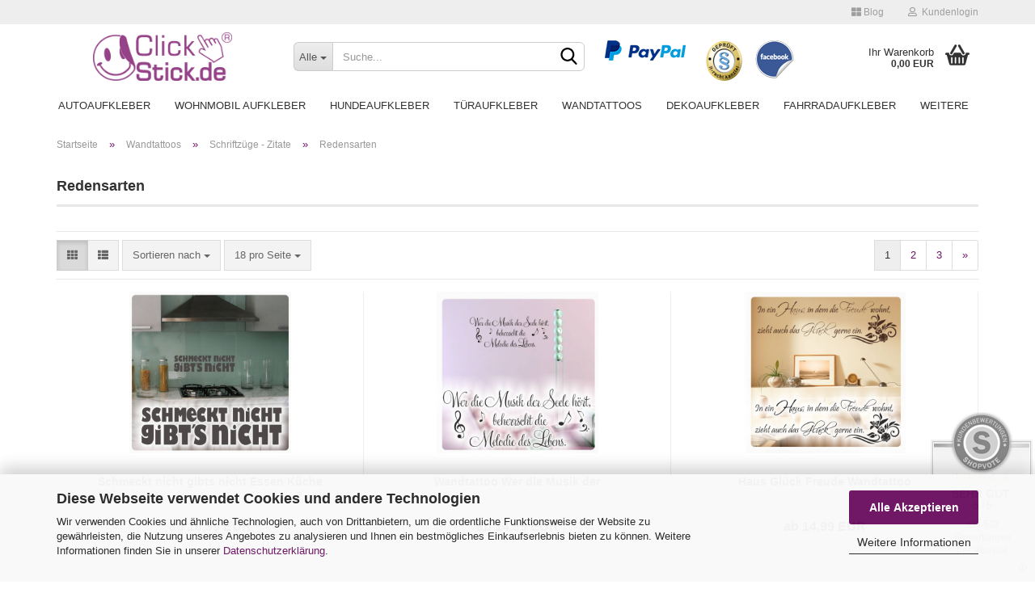

--- FILE ---
content_type: text/html; charset=utf-8
request_url: https://clickstick.de/wandtattoos-wandaufkleber/schriftzuege-zitate/redensarten/
body_size: 35579
content:





	<!DOCTYPE html>
	<html xmlns="http://www.w3.org/1999/xhtml" dir="ltr" lang="de">
		
			<head>
				
					
					<!--

					=========================================================
					Shopsoftware by Gambio GmbH (c) 2005-2023 [www.gambio.de]
					=========================================================

					Gambio GmbH offers you highly scalable E-Commerce-Solutions and Services.
					The Shopsoftware is redistributable under the GNU General Public License (Version 2) [http://www.gnu.org/licenses/gpl-2.0.html].
					based on: E-Commerce Engine Copyright (c) 2006 xt:Commerce, created by Mario Zanier & Guido Winger and licensed under GNU/GPL.
					Information and contribution at http://www.xt-commerce.com

					=========================================================
					Please visit our website: www.gambio.de
					=========================================================

					-->
				

                
            <!-- Google tag (gtag.js) -->
                                            <script async
                        data-type="text/javascript"
                        data-src="https://www.googletagmanager.com/gtag/js?id=G-PELG1SX0X3"
                        type="as-oil"
                        data-purposes="4"
                        data-managed="as-oil"></script>
                                        <script async
                data-type="text/javascript"
                type="as-oil"
                data-purposes="4"
                data-managed="as-oil">
            window.dataLayer = window.dataLayer || [];

            
            function gtag() {
                dataLayer.push(arguments);
            }
            
            gtag('js', new Date());

                                    gtag('config', 'AW-10904044642');
            
                                                
            gtag('config', 'G-PELG1SX0X3', {'debug_mode': true});
                        
                                    var gaDisableGPELG1SX0X3 = 'ga-disable-G-PELG1SX0X3';
            
            			if (document.cookie.indexOf(gaDisableGPELG1SX0X3 + '=true') > -1) {
				window[gaDisableGPELG1SX0X3] = true;
			}
			
			function gaOptOut() {
			    				document.cookie = gaDisableGPELG1SX0X3 + '=true; expires=Thu, 31 Dec 2099 23:59:59 UTC; path=/';
				window[gaDisableGPELG1SX0X3] = true;
								console.log('Disabled Google-Analytics Tracking');
			}

			function gaOptout() {
				gaOptOut();
			}

			function checkGaOptOutAnchor() {
				if (location.hash.substr(1) === 'gaOptOut') {
					gaOptOut();
				}
			}

			checkGaOptOutAnchor();
			window.addEventListener('hashchange', checkGaOptOutAnchor);
            
        </script>
    

                    
                

				
	<meta name="viewport" content="width=device-width, initial-scale=1, minimum-scale=1.0, maximum-scale=3.0, user-scalable=yes" />


				
					<meta http-equiv="Content-Type" content="text/html; charset=utf-8" />
		<meta name="language" content="de" />
		<meta name="keywords" content="keywords,kommagetrennt" />
		<meta name="description" content="Redensarten als Wandtattoo - Wandaufkleber - von clickstick.de - online beim Hersteller kaufen" />
		<meta property="og:description" content="Redensarten als Wandtattoo - Wandaufkleber - von clickstick.de - online beim Hersteller kaufen" />
		<meta property="og:image" content="https://clickstick.de/images/categories/og/" />
		<meta property="og:title" content="Redensarten" />
		<meta property="og:type" content="product.group" />
		<title>Redensarten als Wandtattoo clickstick.de</title>

				

								
									

				
					<base href="https://clickstick.de/" />
				

				
											
							<link rel="shortcut icon" href="https://clickstick.de/images/logos/favicon.ico" type="image/x-icon" />
						
									

				
									

				
																		
								<link id="main-css" type="text/css" rel="stylesheet" href="public/theme/styles/system/main.min.css?bust=1769413903" />
							
															

				
					<meta name="robots" content="index,follow" />
		<link rel="canonical" href="https://clickstick.de/wandtattoos-wandaufkleber/schriftzuege-zitate/redensarten/" />
		<meta property="og:url" content="https://clickstick.de/wandtattoos-wandaufkleber/schriftzuege-zitate/redensarten/">
		<link rel="next" href="https://clickstick.de/wandtattoos-wandaufkleber/schriftzuege-zitate/redensarten/?page=2" />
		<meta name="google-site-verification" content="DIZM-zRPIzWPn_7yCNMVtPNxb-EbHwg2Hv7QiBr_Hos" />

<script async	
		data-type="text/javascript"
		type="as-oil"
		data-purposes="6"
		data-managed="as-oil">

		<!-- Google tag (gtag.js) -->
<script async src="https://www.googletagmanager.com/gtag/js?id=AW-10904044642"></script>
<script>
  window.dataLayer = window.dataLayer || [];
  function gtag(){dataLayer.push(arguments);}
  gtag('js', new Date());

  gtag('config', 'AW-10904044642');
</script>


</script>

<script async	
		data-type="text/javascript"
		type="as-oil"
		data-purposes="4"
		data-managed="as-oil">

		<!-- Google tag (gtag.js) -->
<script async src="https://www.googletagmanager.com/gtag/js?id=G-PELG1SX0X3"></script>
<script>
  window.dataLayer = window.dataLayer || [];
  function gtag(){dataLayer.push(arguments);}
  gtag('js', new Date());

  gtag('config', 'G-PELG1SX0X3');
</script>

</script>
				

				
									

				
									

			</head>
		
		
			<body class="page-index-type-c149 page-index-type-gm_boosted_category page-index-type-cat page-index-type-cPath"
				  data-gambio-namespace="https://clickstick.de/public/theme/javascripts/system"
				  data-jse-namespace="https://clickstick.de/JSEngine/build"
				  data-gambio-controller="initialize"
				  data-gambio-widget="input_number responsive_image_loader transitions header image_maps modal history dropdown core_workarounds anchor"
				  data-input_number-separator=","
					 data-xycons-namespace="https://clickstick.de/GXModules/Xycons" >

				
					
				

				
									

				
									
		




	



	
		<div id="outer-wrapper" >
			
				<header id="header" class="navbar">
					
	





	<div id="topbar-container">
						
		
					

		
			<div class="navbar-topbar">
				
					<nav data-gambio-widget="menu link_crypter" data-menu-switch-element-position="false" data-menu-events='{"desktop": ["click"], "mobile": ["click"]}' data-menu-ignore-class="dropdown-menu">
						<ul class="nav navbar-nav navbar-right" data-menu-replace="partial">

                            <li class="navbar-topbar-item">
                                <ul id="secondaryNavigation" class="nav navbar-nav ignore-menu">
                                                                    </ul>

                                <script id="secondaryNavigation-menu-template" type="text/mustache">
                                    
                                        <ul id="secondaryNavigation" class="nav navbar-nav">
                                            <li v-for="(item, index) in items" class="navbar-topbar-item hidden-xs content-manager-item">
                                                <a href="javascript:;" :title="item.title" @click="goTo(item.content)">
                                                    <span class="fa fa-arrow-circle-right visble-xs-block"></span>
                                                    {{item.title}}
                                                </a>
                                            </li>
                                        </ul>
                                    
                                </script>
                            </li>

							
															

							
	<li class="navbar-topbar-item first">
		<a href="blog/" title="blog">
								<span class="fa fa-th-large"></span>
						Blog
		</a>
	</li>

															

							
															

							
															

							
															

							
							
																	
										<li class="dropdown navbar-topbar-item first">
											<a title="Anmeldung" href="/wandtattoos-wandaufkleber/schriftzuege-zitate/redensarten/#" class="dropdown-toggle" data-toggle-hover="dropdown">
												
																											
															<span class="fa fa-user-o"></span>
														
																									

												&nbsp;Kundenlogin
											</a>
											




	<ul class="dropdown-menu dropdown-menu-login arrow-top">
		
			<li class="arrow"></li>
		
		
		
			<li class="dropdown-header hidden-xs">Kundenlogin</li>
		
		
		
			<li>
				<form action="https://clickstick.de/login.php?action=process" method="post" class="form-horizontal">
					<input type="hidden" name="return_url" value="https://clickstick.de/wandtattoos-wandaufkleber/schriftzuege-zitate/redensarten/">
					<input type="hidden" name="return_url_hash" value="0272c2c79d9b64fae69ae465dbf181f9f3cccd45ab6ce7e70ac1fe83e9b3b189">
					
						<div class="form-group">
							<input autocomplete="username" type="email" id="box-login-dropdown-login-username" class="form-control" placeholder="E-Mail" name="email_address" />
						</div>
					
					
                        <div class="form-group password-form-field" data-gambio-widget="show_password">
                            <input autocomplete="current-password" type="password" id="box-login-dropdown-login-password" class="form-control" placeholder="Passwort" name="password" />
                            <button class="btn show-password hidden" type="button">
                                <i class="fa fa-eye" aria-hidden="true"></i>
                            </button>
                        </div>
					
					
						<div class="dropdown-footer row">
							
	
								
									<input type="submit" class="btn btn-primary btn-block" value="Anmelden" />
								
								<ul>
									
										<li>
											<a title="Konto erstellen" href="https://clickstick.de/shop.php?do=CreateRegistree">
												Konto erstellen
											</a>
										</li>
									
									
										<li>
											<a title="Passwort vergessen?" href="https://clickstick.de/password_double_opt.php">
												Passwort vergessen?
											</a>
										</li>
									
								</ul>
							
	

	
						</div>
					
				</form>
			</li>
		
	</ul>


										</li>
									
															

							
															

							
						</ul>
					</nav>
				
			</div>
		
	</div>




	<div class="inside">

		<div class="row">

		
												
			<div class="navbar-header" data-gambio-widget="mobile_menu">
									
							
		<div id="navbar-brand" class="navbar-brand">
			<a href="https://clickstick.de/" title="Clickstick">
				<img id="main-header-logo" class="img-responsive" src="https://clickstick.de/images/logos/clickstick.gif" alt="Clickstick-Logo">
			</a>
		</div>
	
					
								
					
	
	
			
	
		<button type="button" class="navbar-toggle" data-mobile_menu-target="#categories .navbar-collapse"
		        data-mobile_menu-body-class="categories-open" data-mobile_menu-toggle-content-visibility>
			<img src="public/theme/images/svgs/bars.svg" class="gx-menu svg--inject" alt="">
		</button>
	
	
	
		<button type="button" class="navbar-toggle cart-icon" data-mobile_menu-location="shopping_cart.php">
			<img src="public/theme/images/svgs/basket.svg" class="gx-cart-basket svg--inject" alt="">
			<span class="cart-products-count hidden">
				0
			</span>
		</button>
	
	
			
			<button type="button" class="navbar-toggle" data-mobile_menu-target=".navbar-search" data-mobile_menu-body-class="search-open"
					data-mobile_menu-toggle-content-visibility>
				<img src="public/theme/images/svgs/search.svg" class="gx-search svg--inject" alt="">
			</button>
		
	
				
			</div>
		

		
							






	<div class="navbar-search collapse">
		
		
						<p class="navbar-search-header dropdown-header">Suche</p>
		
		
		
			<form action="advanced_search_result.php" method="get" data-gambio-widget="live_search">
		
				<div class="navbar-search-input-group input-group">
					<div class="navbar-search-input-group-btn input-group-btn custom-dropdown" data-dropdown-trigger-change="false" data-dropdown-trigger-no-change="false">
						
						
							<button type="button" class="btn btn-default dropdown-toggle" data-toggle="dropdown" aria-haspopup="true" aria-expanded="false">
								<span class="dropdown-name">Alle</span> <span class="caret"></span>
							</button>
						
						
						
															
									<ul class="dropdown-menu">
																				
												<li><a href="#" data-rel="0">Alle</a></li>
											
																							
													<li><a href="#" data-rel="1">Autoaufkleber</a></li>
												
																							
													<li><a href="#" data-rel="189">Wohnmobil Aufkleber</a></li>
												
																							
													<li><a href="#" data-rel="248">Hundeaufkleber</a></li>
												
																							
													<li><a href="#" data-rel="5">Türaufkleber</a></li>
												
																							
													<li><a href="#" data-rel="6">Wandtattoos</a></li>
												
																							
													<li><a href="#" data-rel="4">Dekoaufkleber</a></li>
												
																							
													<li><a href="#" data-rel="2">Fahrradaufkleber</a></li>
												
																							
													<li><a href="#" data-rel="219">Digitaldruck</a></li>
												
																							
													<li><a href="#" data-rel="331">Geschenkartikel</a></li>
												
																							
													<li><a href="#" data-rel="7">Zubehör</a></li>
												
																							
													<li><a href="#" data-rel="218">unsere Designer</a></li>
												
																														</ul>
								
													
						
						
															
									<select name="categories_id">
										<option value="0">Alle</option>
																																	
													<option value="1">Autoaufkleber</option>
												
																							
													<option value="189">Wohnmobil Aufkleber</option>
												
																							
													<option value="248">Hundeaufkleber</option>
												
																							
													<option value="5">Türaufkleber</option>
												
																							
													<option value="6">Wandtattoos</option>
												
																							
													<option value="4">Dekoaufkleber</option>
												
																							
													<option value="2">Fahrradaufkleber</option>
												
																							
													<option value="219">Digitaldruck</option>
												
																							
													<option value="331">Geschenkartikel</option>
												
																							
													<option value="7">Zubehör</option>
												
																							
													<option value="218">unsere Designer</option>
												
																														</select>
								
													
						
					</div>

					
					<button type="submit" class="form-control-feedback">
						<img src="public/theme/images/svgs/search.svg" class="gx-search-input svg--inject" alt="">
					</button>
					

					<input type="text" name="keywords" placeholder="Suche..." class="form-control search-input" autocomplete="off" />

				</div>
		
				
									<input type="hidden" value="1" name="inc_subcat" />
								
				
					<div class="navbar-search-footer visible-xs-block">
						
							<button class="btn btn-primary btn-block" type="submit">
								Suche...
							</button>
						
						
							<a href="advanced_search.php" class="btn btn-default btn-block" title="Erweiterte Suche">
								Erweiterte Suche
							</a>
						
					</div>
				
				
				<div class="search-result-container"></div>
		
			</form>
		
	</div>


					

		
							
					
	<div class="custom-container">
		
			<div class="inside">
				
											
							<div id="paypal_logo">
	<a href="https://www.paypal.com/de/webapps/mpp/paypal-popup" target="_blank"><img alt="Paypal" src="https://www.paypalobjects.com/webstatic/de_DE/i/de-pp-logo-100px.png" style="float: left; padding-right: 5px; margin-left: 10px; margin-right: 10px;" /></a>
</div>

<div id="trust_logo">
	<a href="http://it-recht-kanzlei.de/Service/pruefzeichen.php?sid=1e38f-d580" target="_blank" title="Klicken Sie auf das Gütesiegel, um die Gültigkeit zu prüfen!"><img alt="Clickstick Gefällt mir" src="images/shop-gold3-01.png" style="float: left; padding-right: 5px; width: 50px; height: 50px; margin-left: 10px; margin-right: 10px;" /></a>
</div>

<div id="facebook-logo">
	<a href="http://www.facebook.com/pages/Clickstickde/299434960145801" target="_blank"><img alt="Clickstick Gefällt mir" height="50" src="images/facebook_clickstick.png" width="50" /></a>
</div>

						
									
			</div>
		
	</div>
				
					

		
    		<!-- layout_header honeygrid -->
							
					


	<nav id="cart-container" class="navbar-cart" data-gambio-widget="menu cart_dropdown" data-menu-switch-element-position="false">
		
			<ul class="cart-container-inner">
				
					<li>
						<a href="https://clickstick.de/shopping_cart.php" class="dropdown-toggle">
							
								<img src="public/theme/images/svgs/basket.svg" alt="" class="gx-cart-basket svg--inject">
								<span class="cart">
									Ihr Warenkorb<br />
									<span class="products">
										0,00 EUR
									</span>
								</span>
							
							
																	<span class="cart-products-count hidden">
										
									</span>
															
						</a>

						
							



	<ul class="dropdown-menu arrow-top cart-dropdown cart-empty">
		
			<li class="arrow"></li>
		
	
		
					
	
		
            <input type="hidden" id="ga4-view-cart-json" value=""/>
        <script async
                data-type="text/javascript"
                type="as-oil"
                data-purposes="4"
                data-managed="as-oil">
            function ga4ViewCart() {
                const data = document.getElementById('ga4-view-cart-json');

                if (data && data.value.length) {
                    gtag('event', 'view_cart', JSON.parse(data.value));
                }
            }
        </script>
    
			<li class="cart-dropdown-inside">
		
				
									
				
									
						<div class="cart-empty">
							Sie haben noch keine Artikel in Ihrem Warenkorb.
						</div>
					
								
			</li>
		
	</ul>
						
					</li>
				
			</ul>
		
	</nav>

				
					

		</div>

	</div>









	<noscript>
		<div class="alert alert-danger noscript-notice">
			JavaScript ist in Ihrem Browser deaktiviert. Aktivieren Sie JavaScript, um alle Funktionen des Shops nutzen und alle Inhalte sehen zu können.
		</div>
	</noscript>



			
						


	<div id="categories">
		<div class="navbar-collapse collapse">
			
				<nav class="navbar-default navbar-categories" data-gambio-widget="menu">
					
						<ul class="level-1 nav navbar-nav">
                             
															
									<li class="dropdown level-1-child" data-id="1">
										
											<a class="dropdown-toggle" href="https://clickstick.de/autoaufkleber-autotattoos/" title="Autoaufkleber">
												
													Autoaufkleber
												
																							</a>
										
										
										
																							
													<ul data-level="2" class="level-2 dropdown-menu dropdown-menu-child">
														
															<li class="enter-category hidden-sm hidden-md hidden-lg show-more">
																
																	<a class="dropdown-toggle" href="https://clickstick.de/autoaufkleber-autotattoos/" title="Autoaufkleber">
																		
																			Autoaufkleber anzeigen
																		
																	</a>
																
															</li>
														
														
																																																																																																																																																																																																																																																																																																																																																																																																																																																																																																																																																																																																																																																																																																																																																																																																																																																																																																																																																																																																																																																																																																																																																																																																																																																																																																																																																																																																																																																															
																													
																															
																	<li class="level-2-child">
																		<a href="https://clickstick.de/go-kart-anhaenger/" title="Go Kart Anhänger">
																			Go Kart Anhänger<br /><img src="images/categories/Go-Kart-Anhaenger-Aufkleber.jpg" alt="Go Kart Anhänger" style="max-width:120px;" />
																		</a>
																																			</li>
																
																															
																	<li class="level-2-child">
																		<a href="https://clickstick.de/autoaufkleber-autotattoos/sport-style/" title="Sport Style">
																			Sport Style<br /><img src="images/categories/Fussball-Golf-Sport-Style.jpg" alt="Sport Style" style="max-width:120px;" />
																		</a>
																																			</li>
																
																															
																	<li class="level-2-child">
																		<a href="https://clickstick.de/autoaufkleber-autotattoos/baby-fun-aufkleber/" title="Baby - Fun  Aufkleber">
																			Baby - Fun  Aufkleber<br /><img src="images/categories/Baby-Fun-Aufkleber-Sticker.jpg" alt="Baby - Fun  Aufkleber" style="max-width:120px;" />
																		</a>
																																			</li>
																
																															
																	<li class="level-2-child">
																		<a href="https://clickstick.de/autoaufkleber-autotattoos/Blumen-Blueten-Autoaufkleber-Sticker/" title="Blumen Blüten Autoaufkleber">
																			Blumen Blüten Autoaufkleber<br /><img src="images/categories/Blumen-Blueten-Aufkleber-Autoaufkleber-Sticker.jpg" alt="Blumen Blüten Autoaufkleber" style="max-width:120px;" />
																		</a>
																																			</li>
																
																															
																	<li class="level-2-child">
																		<a href="https://clickstick.de/autoaufkleber-autotattoos/hibiskus-blumen-hawaii/" title="Hibiskus Blumen Hawaii">
																			Hibiskus Blumen Hawaii<br /><img src="images/categories/Hibiskus-Blumen-Hawaii-Aufkleber.jpg" alt="Hibiskus Blumen Hawaii" style="max-width:120px;" />
																		</a>
																																			</li>
																
																															
																	<li class="level-2-child">
																		<a href="https://clickstick.de/autoaufkleber-autotattoos/pferdeanhaenger-aufkleber/" title="Pferdeanhänger Aufkleber">
																			Pferdeanhänger Aufkleber<br /><img src="images/categories/Pferdeanh_nger-Aufkleber-Sticker.jpg" alt="Pferdeanhänger Aufkleber" style="max-width:120px;" />
																		</a>
																																			</li>
																
																															
																	<li class="level-2-child">
																		<a href="https://clickstick.de/autoaufkleber-autotattoos/just-married-aufkleber/" title="Just Married Aufkleber">
																			Just Married Aufkleber<br /><img src="images/categories/Just-Married-Aufkleber.jpg" alt="Just Married Aufkleber" style="max-width:120px;" />
																		</a>
																																			</li>
																
																															
																	<li class="level-2-child">
																		<a href="https://clickstick.de/autoaufkleber-autotattoos/schriftzuege/" title="Schriftzüge">
																			Schriftzüge<br /><img src="images/categories/Schriftzug_Aufkleber-Sticker.jpg" alt="Schriftzüge" style="max-width:120px;" />
																		</a>
																																			</li>
																
																															
																	<li class="level-2-child">
																		<a href="https://clickstick.de/autoaufkleber-autotattoos/seitendecore-tankdeckel/" title="Seitendecore - Tankdeckel">
																			Seitendecore - Tankdeckel<br /><img src="images/categories/Seitendecoter-Tankdeckel-Aufkleber.jpg" alt="Seitendecore - Tankdeckel" style="max-width:120px;" />
																		</a>
																																			</li>
																
																															
																	<li class="level-2-child">
																		<a href="https://clickstick.de/autoaufkleber-autotattoos/motorhauben-heckscheiben/" title="Motorhauben - Heckscheiben">
																			Motorhauben - Heckscheiben<br /><img src="images/categories/Motorhauben-Heckscheiben-Aufkleber-Sticker.jpg" alt="Motorhauben - Heckscheiben" style="max-width:120px;" />
																		</a>
																																			</li>
																
																															
																	<li class="level-2-child">
																		<a href="https://clickstick.de/autoaufkleber-autotattoos/motorrad-roller-aufkleber/" title="Motorrad - Roller Aufkleber">
																			Motorrad - Roller Aufkleber<br /><img src="images/categories/Biker-Motorrad-Roller-Aufkleber.jpg" alt="Motorrad - Roller Aufkleber" style="max-width:120px;" />
																		</a>
																																			</li>
																
																															
																	<li class="level-2-child">
																		<a href="https://clickstick.de/motorradanhaenger-quadanhaenger/" title="Motorradanhänger Quadanhänger">
																			Motorradanhänger Quadanhänger<br /><img src="images/categories/Motorradanh_nger-Quadanh_nger-Aufkleber.jpg" alt="Motorradanhänger Quadanhänger" style="max-width:120px;" />
																		</a>
																																			</li>
																
																															
																	<li class="level-2-child">
																		<a href="https://clickstick.de/autoaufkleber-autotattoos/tier-aufkleber-pfoten-tatzen/" title="Tier Aufkleber - Pfoten Tatzen">
																			Tier Aufkleber - Pfoten Tatzen<br /><img src="images/categories/Tier-Aufkleber-Pfoten-Sticker.jpg" alt="Tier Aufkleber - Pfoten Tatzen" style="max-width:120px;" />
																		</a>
																																			</li>
																
																															
																	<li class="level-2-child">
																		<a href="https://clickstick.de/autoaufkleber-autotattoos/creativ-sets/" title="Creativ Sets">
																			Creativ Sets<br /><img src="images/categories/Creativ-Sets-Sterne-Schmetterlinge.jpg" alt="Creativ Sets" style="max-width:120px;" />
																		</a>
																																			</li>
																
																															
																	<li class="level-2-child">
																		<a href="https://clickstick.de/autoaufkleber-autotattoos/glasgravur-glasdecor-aufkleber/" title="Glasgravur - Glasdecor Aufkleber">
																			Glasgravur - Glasdecor Aufkleber<br /><img src="images/categories/Glasgravur-Aufkleber-Sticker.jpg" alt="Glasgravur - Glasdecor Aufkleber" style="max-width:120px;" />
																		</a>
																																			</li>
																
																															
																	<li class="level-2-child">
																		<a href="https://clickstick.de/autoaufkleber-autotattoos/gothic-phantasy/" title="Gothic - Phantasy">
																			Gothic - Phantasy<br /><img src="images/categories/Gothic-Phantasy-Aufkleber-Sticker.jpg" alt="Gothic - Phantasy" style="max-width:120px;" />
																		</a>
																																			</li>
																
																															
																	<li class="level-2-child">
																		<a href="https://clickstick.de/autoaufkleber-autotattoos/herzen-sterne-symbole/" title="Herzen - Sterne - Symbole">
																			Herzen - Sterne - Symbole<br /><img src="images/categories/Herzen-Sterne-Symbole-Aufkleber.jpg" alt="Herzen - Sterne - Symbole" style="max-width:120px;" />
																		</a>
																																			</li>
																
																															
																	<li class="level-2-child">
																		<a href="https://clickstick.de/autoaufkleber-autotattoos/retro-rockabilly/" title="Retro - Rockabilly">
																			Retro - Rockabilly<br /><img src="images/categories/Retro-Rockabilly-Aufkleber.jpg" alt="Retro - Rockabilly" style="max-width:120px;" />
																		</a>
																																			</li>
																
																															
																	<li class="level-2-child">
																		<a href="https://clickstick.de/autoaufkleber-autotattoos/schutzengel/" title="Schutzengel">
																			Schutzengel<br /><img src="images/categories/Schutzengel-Aufkleber-Sticker.jpg" alt="Schutzengel" style="max-width:120px;" />
																		</a>
																																			</li>
																
																															
																	<li class="level-2-child">
																		<a href="https://clickstick.de/autoaufkleber-autotattoos/tribal-flames-dragon-skull/" title="Tribal - Flames - Dragon - Skull">
																			Tribal - Flames - Dragon - Skull<br /><img src="images/categories/Tribal-Flames-Dragon-Skull.jpg" alt="Tribal - Flames - Dragon - Skull" style="max-width:120px;" />
																		</a>
																																			</li>
																
																															
																	<li class="level-2-child">
																		<a href="https://clickstick.de/autoaufkleber-autotattoos/reserverad-aufkleber/" title="Reserverad Aufkleber">
																			Reserverad Aufkleber<br /><img src="images/categories/Reserverad-Aufkleber.jpg" alt="Reserverad Aufkleber" style="max-width:120px;" />
																		</a>
																																			</li>
																
																															
																	<li class="level-2-child">
																		<a href="https://clickstick.de/autoaufkleber-autotattoos/Offroad-4-x-4/" title="Offroad 4 x 4">
																			Offroad 4 x 4<br /><img src="images/categories/Offroad-Aufkleber-Sticker.jpg" alt="Offroad 4 x 4" style="max-width:120px;" />
																		</a>
																																			</li>
																
																															
																	<li class="level-2-child">
																		<a href="https://clickstick.de/autoaufkleber-autotattoos/Gewerbe/" title="Gewerbe">
																			Gewerbe<br /><img src="images/categories/Gewerbe-Apotheken-Aufkleber.jpg" alt="Gewerbe" style="max-width:120px;" />
																		</a>
																																			</li>
																
																													
																												
														
															<li class="enter-category hidden-more hidden-xs">
																<a class="dropdown-toggle col-xs-6"
																   href="https://clickstick.de/autoaufkleber-autotattoos/"
																   title="Autoaufkleber">Autoaufkleber anzeigen</a>
							
																<span class="close-menu-container col-xs-6">
																	<span class="close-flyout">
																		<i class="fa fa-close"></i>
																	</span>
																</span>
															</li>
														
													
													</ul>
												
																					
										
									</li>
								
															
									<li class="dropdown level-1-child" data-id="189">
										
											<a class="dropdown-toggle" href="https://clickstick.de/wohnmobil-aufkleber/" title="Wohnmobil Aufkleber">
												
													Wohnmobil Aufkleber
												
																							</a>
										
										
										
																							
													<ul data-level="2" class="level-2 dropdown-menu dropdown-menu-child">
														
															<li class="enter-category hidden-sm hidden-md hidden-lg show-more">
																
																	<a class="dropdown-toggle" href="https://clickstick.de/wohnmobil-aufkleber/" title="Wohnmobil Aufkleber">
																		
																			Wohnmobil Aufkleber anzeigen
																		
																	</a>
																
															</li>
														
														
																																																																																																																																																																																																																																																																																																																																																																																																																																																																																																																																																																																																																																																																																																																																																																																																																																																																																																			
																													
																															
																	<li class="level-2-child">
																		<a href="https://clickstick.de/wohnmobil-aufkleber/kompass-rose-windrose/" title="Kompass Rose Windrose">
																			Kompass Rose Windrose<br /><img src="images/categories/Kompass-Rosen.jpg" alt="Kompass Rose Windrose" style="max-width:120px;" />
																		</a>
																																			</li>
																
																															
																	<li class="level-2-child">
																		<a href="https://clickstick.de/wohnmobil-aufkleber/symbole/" title="Symbole">
																			Symbole<br /><img src="images/categories/Wohnmobil Aufkleber Symbole.jpg" alt="Symbole" style="max-width:120px;" />
																		</a>
																																			</li>
																
																															
																	<li class="level-2-child">
																		<a href="https://clickstick.de/wohnmobil-aufkleber/tiere-202/" title="Tiere">
																			Tiere<br /><img src="images/categories/Tiere.jpg" alt="Tiere" style="max-width:120px;" />
																		</a>
																																			</li>
																
																															
																	<li class="level-2-child">
																		<a href="https://clickstick.de/wohnmobil-aufkleber/sprueche/" title="Sprüche">
																			Sprüche<br /><img src="images/categories/Spr_che.jpg" alt="Sprüche" style="max-width:120px;" />
																		</a>
																																			</li>
																
																															
																	<li class="level-2-child">
																		<a href="https://clickstick.de/wohnmobil-aufkleber/pflanzen-blumen-204/" title="Pflanzen Blumen">
																			Pflanzen Blumen<br /><img src="images/categories/Planzen.jpg" alt="Pflanzen Blumen" style="max-width:120px;" />
																		</a>
																																			</li>
																
																															
																	<li class="level-2-child">
																		<a href="https://clickstick.de/wohnmobil-aufkleber/Leuchtturm-Meer-Schiff-Laender/" title="Leuchtturm Meer Schiff Länder">
																			Leuchtturm Meer Schiff Länder<br /><img src="images/categories/Leuchtturm Meer Schiff L_nder.jpg" alt="Leuchtturm Meer Schiff Länder" style="max-width:120px;" />
																		</a>
																																			</li>
																
																															
																	<li class="level-2-child">
																		<a href="https://clickstick.de/wohnmobil-aufkleber/digitaldruck-wohnmobil-aufkleber/" title="Digitaldruck Aufkleber">
																			Digitaldruck Aufkleber<br /><img src="images/categories/Digitaldruck.jpg" alt="Digitaldruck Aufkleber" style="max-width:120px;" />
																		</a>
																																			</li>
																
																															
																	<li class="level-2-child">
																		<a href="https://clickstick.de/wohnmobil-aufkleber/Skulls-Bones-Tribal-Wohnmobil-Aufkleber-WoMo/" title="Skulls  Bones Tribal">
																			Skulls  Bones Tribal<br /><img src="images/categories/Bones.jpg" alt="Skulls  Bones Tribal" style="max-width:120px;" />
																		</a>
																																			</li>
																
																															
																	<li class="level-2-child">
																		<a href="https://clickstick.de/wohnmobil-aufkleber/Comic-Style/" title="Comic Style">
																			Comic Style<br /><img src="images/categories/Comic-Style.jpg" alt="Comic Style" style="max-width:120px;" />
																		</a>
																																			</li>
																
																															
																	<li class="level-2-child">
																		<a href="https://clickstick.de/deutsche-inseln/" title="Deutsche Inseln">
																			Deutsche Inseln<br /><img src="images/categories/Deutsche-Inseln-WoMo-Aufkleber.jpg" alt="Deutsche Inseln" style="max-width:120px;" />
																		</a>
																																			</li>
																
																															
																	<li class="level-2-child">
																		<a href="https://clickstick.de/wohnmobil-aufkleber/hexen---walpurgis-Hexe---witch---katze--fledermaus/" title="Hexen">
																			Hexen<br /><img src="images/categories/Hexe_Walpurgis.jpg" alt="Hexen" style="max-width:120px;" />
																		</a>
																																			</li>
																
																															
																	<li class="level-2-child">
																		<a href="https://clickstick.de/wohnmobil-aufkleber/WoMo-Herzschlag-Heartbeat/" title="WoMo Herzschlag Heartbeat">
																			WoMo Herzschlag Heartbeat<br /><img src="images/categories/Herzschlag-WoMo-Sticker.jpg" alt="WoMo Herzschlag Heartbeat" style="max-width:120px;" />
																		</a>
																																			</li>
																
																															
																	<li class="level-2-child">
																		<a href="https://clickstick.de/wohnmobil-aufkleber/Schutzengel---Elefant---Engel--Angel/" title="Schutzengel">
																			Schutzengel<br /><img src="images/categories/Schutzengel.jpg" alt="Schutzengel" style="max-width:120px;" />
																		</a>
																																			</li>
																
																															
																	<li class="level-2-child">
																		<a href="https://clickstick.de/wohnmobil-aufkleber/Wohnmobil-Aufkleber---Sport--Wassersport---Wandern---Snowboarden/" title="Sport">
																			Sport<br /><img src="images/categories/Wohnmobil Aufkleber Sport -Wassersport - Wandern - Snowboarden.jpg" alt="Sport" style="max-width:120px;" />
																		</a>
																																			</li>
																
																													
																												
														
															<li class="enter-category hidden-more hidden-xs">
																<a class="dropdown-toggle col-xs-6"
																   href="https://clickstick.de/wohnmobil-aufkleber/"
																   title="Wohnmobil Aufkleber">Wohnmobil Aufkleber anzeigen</a>
							
																<span class="close-menu-container col-xs-6">
																	<span class="close-flyout">
																		<i class="fa fa-close"></i>
																	</span>
																</span>
															</li>
														
													
													</ul>
												
																					
										
									</li>
								
															
									<li class="dropdown level-1-child" data-id="248">
										
											<a class="dropdown-toggle" href="https://clickstick.de/hundeaufkleber/" title="Hundeaufkleber">
												
													Hundeaufkleber
												
																							</a>
										
										
										
																							
													<ul data-level="2" class="level-2 dropdown-menu dropdown-menu-child">
														
															<li class="enter-category hidden-sm hidden-md hidden-lg show-more">
																
																	<a class="dropdown-toggle" href="https://clickstick.de/hundeaufkleber/" title="Hundeaufkleber">
																		
																			Hundeaufkleber anzeigen
																		
																	</a>
																
															</li>
														
														
																																																																																																																																																																																																																																																																																																																																																																																																																																																																																																																																																																																							
																													
																															
																	<li class="level-2-child">
																		<a href="https://clickstick.de/hundeaufkleber/rassehunde-a-c/" title="Rassehunde A-C">
																			Rassehunde A-C<br /><img src="images/categories/Hundeaufkleber-A-C-Sticker-Name.jpg" alt="Rassehunde A-C" style="max-width:120px;" />
																		</a>
																																			</li>
																
																															
																	<li class="level-2-child">
																		<a href="https://clickstick.de/hundeaufkleber/rassehunde-d-i/" title="Rassehunde D-I">
																			Rassehunde D-I<br /><img src="images/categories/Hundeaufkleber-D-I-Sticker-Name.jpg" alt="Rassehunde D-I" style="max-width:120px;" />
																		</a>
																																			</li>
																
																															
																	<li class="level-2-child">
																		<a href="https://clickstick.de/hundeaufkleber/rassehunde-j-z/" title="Rassehunde J-Z">
																			Rassehunde J-Z<br /><img src="images/categories/Hundeaufkleber-J-Z-Sticker-Name.jpg" alt="Rassehunde J-Z" style="max-width:120px;" />
																		</a>
																																			</li>
																
																															
																	<li class="level-2-child">
																		<a href="https://clickstick.de/hundeaufkleber/hundepfoten-co/" title="Hundepfoten & Co.">
																			Hundepfoten & Co.<br /><img src="images/categories/Hundepfoten-Pfoten-Name-Aufkleber.jpg" alt="Hundepfoten & Co." style="max-width:120px;" />
																		</a>
																																			</li>
																
																															
																	<li class="level-2-child">
																		<a href="https://clickstick.de/hundeaufkleber/comic-style-hunde/" title="Comic Style Hunde">
																			Comic Style Hunde<br /><img src="images/categories/Comic-Style-Hunde.jpg" alt="Comic Style Hunde" style="max-width:120px;" />
																		</a>
																																			</li>
																
																															
																	<li class="level-2-child">
																		<a href="https://clickstick.de/hundeaufkleber/hunde-sprueche/" title="Hunde Sprüche">
																			Hunde Sprüche<br /><img src="images/categories/Hunde-Spr_che-Aufkleber-Sticker.jpg" alt="Hunde Sprüche" style="max-width:120px;" />
																		</a>
																																			</li>
																
																															
																	<li class="level-2-child">
																		<a href="https://clickstick.de/hundeaufkleber/tueraufkleber-hunde/" title="Türaufkleber Hunde">
																			Türaufkleber Hunde<br /><img src="images/categories/T_raufkleber-Hund-Hunde-Sticker.jpg" alt="Türaufkleber Hunde" style="max-width:120px;" />
																		</a>
																																			</li>
																
																															
																	<li class="level-2-child">
																		<a href="https://clickstick.de/hundeaufkleber/wandtattoo-hunde/" title="Wandtattoo Hunde">
																			Wandtattoo Hunde<br /><img src="images/categories/Wandtattoo-Aufkleber-Hund-Hunde-Spruch.jpg" alt="Wandtattoo Hunde" style="max-width:120px;" />
																		</a>
																																			</li>
																
																															
																	<li class="level-2-child">
																		<a href="https://clickstick.de/hundeaufkleber/Wohnmobil-Aufkleber--hunde-611/" title="Wohnmobil Aufkleber Hunde">
																			Wohnmobil Aufkleber Hunde<br /><img src="images/categories/Wohnmobil -Aufkleber-Hund-Hunde.jpg" alt="Wohnmobil Aufkleber Hunde" style="max-width:120px;" />
																		</a>
																																			</li>
																
																													
																												
														
															<li class="enter-category hidden-more hidden-xs">
																<a class="dropdown-toggle col-xs-6"
																   href="https://clickstick.de/hundeaufkleber/"
																   title="Hundeaufkleber">Hundeaufkleber anzeigen</a>
							
																<span class="close-menu-container col-xs-6">
																	<span class="close-flyout">
																		<i class="fa fa-close"></i>
																	</span>
																</span>
															</li>
														
													
													</ul>
												
																					
										
									</li>
								
															
									<li class="dropdown level-1-child" data-id="5">
										
											<a class="dropdown-toggle" href="https://clickstick.de/tuer-aufkleber-tuertattoos/" title="Türaufkleber">
												
													Türaufkleber
												
																							</a>
										
										
										
																							
													<ul data-level="2" class="level-2 dropdown-menu dropdown-menu-child">
														
															<li class="enter-category hidden-sm hidden-md hidden-lg show-more">
																
																	<a class="dropdown-toggle" href="https://clickstick.de/tuer-aufkleber-tuertattoos/" title="Türaufkleber">
																		
																			Türaufkleber anzeigen
																		
																	</a>
																
															</li>
														
														
																																																																																																																																																																																																																																																																																																																																																																																																																																																																																																																																																																																																																																																																																																																																																																																																																																																																																																																																																															
																													
																															
																	<li class="level-2-child">
																		<a href="https://clickstick.de/tuer-aufkleber-tuertattoos/gaestezimmer/" title="Gästezimmer">
																			Gästezimmer<br /><img src="images/categories/G_stezimmer-T_raufkleber-Sticker.jpg" alt="Gästezimmer" style="max-width:120px;" />
																		</a>
																																			</li>
																
																															
																	<li class="level-2-child">
																		<a href="https://clickstick.de/tuer-aufkleber-tuertattoos/Tiere/" title="Tiere">
																			Tiere<br /><img src="images/categories/Tier-Tueraufkleber-Sticker.jpg" alt="Tiere" style="max-width:120px;" />
																		</a>
																																			</li>
																
																															
																	<li class="level-2-child">
																		<a href="https://clickstick.de/tuer-aufkleber-tuertattoos/badezimmer-wc/" title="Badezimmer - WC">
																			Badezimmer - WC<br /><img src="images/categories/Badezimmer-WC-Aufkleber-Pipi-Lounge.jpg" alt="Badezimmer - WC" style="max-width:120px;" />
																		</a>
																																			</li>
																
																															
																	<li class="level-2-child">
																		<a href="https://clickstick.de/tuer-aufkleber-tuertattoos/buero-home-office/" title="Büro - Home Office">
																			Büro - Home Office<br /><img src="images/categories/B_ro-Home-Office-T_raufkleber.jpg" alt="Büro - Home Office" style="max-width:120px;" />
																		</a>
																																			</li>
																
																															
																	<li class="level-2-child">
																		<a href="https://clickstick.de/tuer-aufkleber-tuertattoos/eingangstuer/" title="Eingangstür">
																			Eingangstür<br /><img src="images/categories/Eingangst_r-T_raufkleber-Sticker-Willkommen.jpg" alt="Eingangstür" style="max-width:120px;" />
																		</a>
																																			</li>
																
																															
																	<li class="level-2-child">
																		<a href="https://clickstick.de/tuer-aufkleber-tuertattoos/kinderzimmer/" title="Kinderzimmer">
																			Kinderzimmer<br /><img src="images/categories/Kinderzimmer-T_raufkleber-T_rtattoo.jpg" alt="Kinderzimmer" style="max-width:120px;" />
																		</a>
																																			</li>
																
																															
																	<li class="level-2-child">
																		<a href="https://clickstick.de/jugendzimmer/" title="Jugendzimmer">
																			Jugendzimmer<br /><img src="images/categories/Jugendzimmer-T_raufkleber-T_rtattoo.jpg" alt="Jugendzimmer" style="max-width:120px;" />
																		</a>
																																			</li>
																
																															
																	<li class="level-2-child">
																		<a href="https://clickstick.de/tuer-aufkleber-tuertattoos/kueche/" title="Küche">
																			Küche<br /><img src="images/categories/K_che-T_raufkleber-T_rtattoo-Sticker.jpg" alt="Küche" style="max-width:120px;" />
																		</a>
																																			</li>
																
																															
																	<li class="level-2-child">
																		<a href="https://clickstick.de/tuer-aufkleber-tuertattoos/schlafzimmer/" title="Schlafzimmer">
																			Schlafzimmer<br /><img src="images/categories/Schlafzimmer-T_raufkleber-T_rtattoo.jpg" alt="Schlafzimmer" style="max-width:120px;" />
																		</a>
																																			</li>
																
																															
																	<li class="level-2-child">
																		<a href="https://clickstick.de/tuer-aufkleber-tuertattoos/wohnzimmer/" title="Wohnzimmer">
																			Wohnzimmer<br /><img src="images/categories/Wohnzimmer-T_raufkleber-T_rtattoo.jpg" alt="Wohnzimmer" style="max-width:120px;" />
																		</a>
																																			</li>
																
																															
																	<li class="level-2-child">
																		<a href="https://clickstick.de/tuer-aufkleber-tuertattoos/privat-praxis/" title="Privat - Praxis">
																			Privat - Praxis<br /><img src="images/categories/Privat-Praxis-T_raufkleber-T_rtattoo.jpg" alt="Privat - Praxis" style="max-width:120px;" />
																		</a>
																																			</li>
																
																															
																	<li class="level-2-child">
																		<a href="https://clickstick.de/tuer-aufkleber-tuertattoos/schriftzuege-namen/" title="Schriftzüge Namen">
																			Schriftzüge Namen<br /><img src="images/categories/Namen-Schriftz_ge-T_rtattoos-T_raufkleber.jpg" alt="Schriftzüge Namen" style="max-width:120px;" />
																		</a>
																																			</li>
																
																															
																	<li class="level-2-child">
																		<a href="https://clickstick.de/tuer-aufkleber-tuertattoos/verschiedenes-199/" title="Verschiedenes">
																			Verschiedenes<br /><img src="images/categories/T_raufkleber-Werkstatt-Biergarten-N_hst_bchen.jpg" alt="Verschiedenes" style="max-width:120px;" />
																		</a>
																																			</li>
																
																															
																	<li class="level-2-child">
																		<a href="https://clickstick.de/tuer-aufkleber-tuertattoos/gewerbe/" title="Gewerbe">
																			Gewerbe<br /><img src="images/categories/T_raufkleber T_rtattoos Gewerbe.jpg" alt="Gewerbe" style="max-width:120px;" />
																		</a>
																																			</li>
																
																															
																	<li class="level-2-child">
																		<a href="https://clickstick.de/tuer-aufkleber-tuertattoos/bunte-digitaldruck-tueraufkleber/" title="bunte Digitaldruck Türaufkleber">
																			bunte Digitaldruck Türaufkleber<br /><img src="images/categories/Bunte-Digitaldruck-T_raufkleber-T_rtattoos.jpg" alt="bunte Digitaldruck Türaufkleber" style="max-width:120px;" />
																		</a>
																																			</li>
																
																													
																												
														
															<li class="enter-category hidden-more hidden-xs">
																<a class="dropdown-toggle col-xs-6"
																   href="https://clickstick.de/tuer-aufkleber-tuertattoos/"
																   title="Türaufkleber">Türaufkleber anzeigen</a>
							
																<span class="close-menu-container col-xs-6">
																	<span class="close-flyout">
																		<i class="fa fa-close"></i>
																	</span>
																</span>
															</li>
														
													
													</ul>
												
																					
										
									</li>
								
															
									<li class="dropdown level-1-child" data-id="6">
										
											<a class="dropdown-toggle" href="https://clickstick.de/wandtattoos-wandaufkleber/" title="Wandtattoos">
												
													Wandtattoos
												
																							</a>
										
										
										
																							
													<ul data-level="2" class="level-2 dropdown-menu dropdown-menu-child">
														
															<li class="enter-category hidden-sm hidden-md hidden-lg show-more">
																
																	<a class="dropdown-toggle" href="https://clickstick.de/wandtattoos-wandaufkleber/" title="Wandtattoos">
																		
																			Wandtattoos anzeigen
																		
																	</a>
																
															</li>
														
														
																																																																																																																																																																																																																																																																																																																																																																																																																																																																																																																																																																																																																																																																																																																																																																																																																																																																																																																																																																																																																																																																																							
																													
																															
																	<li class="level-2-child">
																		<a href="https://clickstick.de/wandtattoos-wandaufkleber/skylines-staedte-laender/" title="Skylines - Städte - Länder">
																			Skylines - Städte - Länder<br /><img src="images/categories/Skylines-St_dte-L_nder-Wandtattoo.jpg" alt="Skylines - Städte - Länder" style="max-width:120px;" />
																		</a>
																																			</li>
																
																															
																	<li class="level-2-child">
																		<a href="https://clickstick.de/wandtattoos-wandaufkleber/wohnzimmer-schlafzimmer/" title="Wohnzimmer - Schlafzimmer">
																			Wohnzimmer - Schlafzimmer<br /><img src="images/categories/Wohnzimmer-Schlafzimmer-Wandtattoos.jpg" alt="Wohnzimmer - Schlafzimmer" style="max-width:120px;" />
																		</a>
																																			</li>
																
																															
																	<li class="level-2-child">
																		<a href="https://clickstick.de/wandtattoos-wandaufkleber/kueche-essen-bad-wc/" title="Küche - Essen - Bad - WC">
																			Küche - Essen - Bad - WC<br /><img src="images/categories/K_che-Essen-Bad-WC-Wandtattoos.jpg" alt="Küche - Essen - Bad - WC" style="max-width:120px;" />
																		</a>
																																			</li>
																
																															
																	<li class="level-2-child">
																		<a href="https://clickstick.de/wandtattoos-wandaufkleber/kinderzimmer-54/" title="Kinderzimmer">
																			Kinderzimmer<br /><img src="images/categories/Kinderzimmer-Wandtattoos-Wandaufkleber.jpg" alt="Kinderzimmer" style="max-width:120px;" />
																		</a>
																																			</li>
																
																															
																	<li class="level-2-child">
																		<a href="https://clickstick.de/wandtattoos-wandaufkleber/flur-eingangsbereich/" title="Flur - Eingangsbereich">
																			Flur - Eingangsbereich<br /><img src="images/categories/Flur-Eingangsbereich-Wandtattoo.jpg" alt="Flur - Eingangsbereich" style="max-width:120px;" />
																		</a>
																																			</li>
																
																															
																	<li class="level-2-child">
																		<a href="https://clickstick.de/wandtattoos-wandaufkleber/buero-sport-bar-praxis/" title="Büro - Sport - Bar - Praxis">
																			Büro - Sport - Bar - Praxis<br /><img src="images/categories/B_ro-Sport-Bar-Praxis-Wandattoo.jpg" alt="Büro - Sport - Bar - Praxis" style="max-width:120px;" />
																		</a>
																																			</li>
																
																															
																	<li class="level-2-child">
																		<a href="https://clickstick.de/wandtattoos-wandaufkleber/pflanzen-blumen/" title="Pflanzen - Blumen">
																			Pflanzen - Blumen<br /><img src="images/categories/Pflanzen-Blumen-Wandtattoo.jpg" alt="Pflanzen - Blumen" style="max-width:120px;" />
																		</a>
																																			</li>
																
																															
																	<li class="level-2-child">
																		<a href="https://clickstick.de/wandtattoos-wandaufkleber/tiere/" title="Tiere">
																			Tiere<br /><img src="images/categories/Tiere-Wandtattoos-Wandaufkleber.jpg" alt="Tiere" style="max-width:120px;" />
																		</a>
																																			</li>
																
																															
																	<li class="level-2-child">
																		<a href="https://clickstick.de/wandtattoos-wandaufkleber/liebe-heiraten/" title="Liebe - Heiraten">
																			Liebe - Heiraten<br /><img src="images/categories/Liebe-heiraten-Wandtattoo.jpg" alt="Liebe - Heiraten" style="max-width:120px;" />
																		</a>
																																			</li>
																
																															
																	<li class="level-2-child">
																		<a href="https://clickstick.de/wandtattoos-wandaufkleber/schriftzuege-zitate/" title="Schriftzüge - Zitate">
																			Schriftzüge - Zitate<br /><img src="images/categories/Schriftz_ge-Zitate-Wandtattoos.jpg" alt="Schriftzüge - Zitate" style="max-width:120px;" />
																		</a>
																																			</li>
																
																															
																	<li class="level-2-child">
																		<a href="https://clickstick.de/wandtattoos-wandaufkleber/asia-style/" title="Asia Style">
																			Asia Style<br /><img src="images/categories/Asia-Style.jpg" alt="Asia Style" style="max-width:120px;" />
																		</a>
																																			</li>
																
																															
																	<li class="level-2-child">
																		<a href="https://clickstick.de/wandtattoos-wandaufkleber/afrika-wildlife-maori-style/" title="Afrika - Wildlife - Maori Style">
																			Afrika - Wildlife - Maori Style<br /><img src="images/categories/Afrika-Wildlife-Maori-Wandtattoo.jpg" alt="Afrika - Wildlife - Maori Style" style="max-width:120px;" />
																		</a>
																																			</li>
																
																															
																	<li class="level-2-child">
																		<a href="https://clickstick.de/wandtattoos-wandaufkleber/gothic-american-style/" title="Gothic - American Style">
																			Gothic - American Style<br /><img src="images/categories/Gothic-American-Style.jpg" alt="Gothic - American Style" style="max-width:120px;" />
																		</a>
																																			</li>
																
																															
																	<li class="level-2-child">
																		<a href="https://clickstick.de/wandtattoos-wandaufkleber/maritim-style/" title="Maritim Style">
																			Maritim Style<br /><img src="images/categories/Maritim-Wandtattoo-Wandaufkleber-Leuchtturm.jpg" alt="Maritim Style" style="max-width:120px;" />
																		</a>
																																			</li>
																
																															
																	<li class="level-2-child">
																		<a href="https://clickstick.de/wandtattoos-wandaufkleber/retro-flower-power-style/" title="Retro - Flower Power Style">
																			Retro - Flower Power Style<br /><img src="images/categories/Retro-Flower-Power-Wandtattoo.jpg" alt="Retro - Flower Power Style" style="max-width:120px;" />
																		</a>
																																			</li>
																
																															
																	<li class="level-2-child">
																		<a href="https://clickstick.de/wandtattoos-wandaufkleber/sterne-herzen/" title="Sterne - Herzen">
																			Sterne - Herzen<br /><img src="images/categories/Sterne-Herzen-Wandtattoo.jpg" alt="Sterne - Herzen" style="max-width:120px;" />
																		</a>
																																			</li>
																
																															
																	<li class="level-2-child">
																		<a href="https://clickstick.de/wandtattoos-wandaufkleber/digitaldruck-wandtattoos/" title="Digitaldruck Wandtattoos">
																			Digitaldruck Wandtattoos<br /><img src="images/categories/Digitaldruck-Wandtattoos.jpg" alt="Digitaldruck Wandtattoos" style="max-width:120px;" />
																		</a>
																																			</li>
																
																													
																												
														
															<li class="enter-category hidden-more hidden-xs">
																<a class="dropdown-toggle col-xs-6"
																   href="https://clickstick.de/wandtattoos-wandaufkleber/"
																   title="Wandtattoos">Wandtattoos anzeigen</a>
							
																<span class="close-menu-container col-xs-6">
																	<span class="close-flyout">
																		<i class="fa fa-close"></i>
																	</span>
																</span>
															</li>
														
													
													</ul>
												
																					
										
									</li>
								
															
									<li class="dropdown level-1-child" data-id="4">
										
											<a class="dropdown-toggle" href="https://clickstick.de/dekoaufkleber-dekotattoos/" title="Dekoaufkleber">
												
													Dekoaufkleber
												
																							</a>
										
										
										
																							
													<ul data-level="2" class="level-2 dropdown-menu dropdown-menu-child">
														
															<li class="enter-category hidden-sm hidden-md hidden-lg show-more">
																
																	<a class="dropdown-toggle" href="https://clickstick.de/dekoaufkleber-dekotattoos/" title="Dekoaufkleber">
																		
																			Dekoaufkleber anzeigen
																		
																	</a>
																
															</li>
														
														
																																																																																																																																																																																																																																																																																																																																																																																																																																																																																																																											
																													
																															
																	<li class="level-2-child">
																		<a href="https://clickstick.de/dekoaufkleber-dekotattoos/briefkasten-aufkleber/" title="Briefkasten Aufkleber">
																			Briefkasten Aufkleber<br /><img src="images/categories/Briefkkasten-Name-Eule-Aufkleber-Sticker.jpg" alt="Briefkasten Aufkleber" style="max-width:120px;" />
																		</a>
																																			</li>
																
																															
																	<li class="level-2-child">
																		<a href="https://clickstick.de/dekoaufkleber-dekotattoos/fliesen-aufkleber/" title="Fliesen Aufkleber">
																			Fliesen Aufkleber<br /><img src="images/categories/Fliesen-Aufkleber-Maritim-Kaffee-Sticker.jpg" alt="Fliesen Aufkleber" style="max-width:120px;" />
																		</a>
																																			</li>
																
																															
																	<li class="level-2-child">
																		<a href="https://clickstick.de/dekoaufkleber-dekotattoos/laptop-aufkleber/" title="Laptop Notebook Aufkleber">
																			Laptop Notebook Aufkleber<br /><img src="images/categories/Laptop-Notebook-Netbook-Tablet-Aufkleber.jpg" alt="Laptop Notebook Aufkleber" style="max-width:120px;" />
																		</a>
																																			</li>
																
																															
																	<li class="level-2-child">
																		<a href="https://clickstick.de/dekoaufkleber-dekotattoos/wc-deckel-aufkleber/" title="WC Deckel Aufkleber">
																			WC Deckel Aufkleber<br /><img src="images/categories/WC-Deckel-Toilettendeckel-Aufkleber.jpg" alt="WC Deckel Aufkleber" style="max-width:120px;" />
																		</a>
																																			</li>
																
																															
																	<li class="level-2-child">
																		<a href="https://clickstick.de/dekoaufkleber-dekotattoos/kuehlschrank-aufkleber/" title="Kühlschrank Aufkleber">
																			Kühlschrank Aufkleber<br /><img src="images/categories/K_hlschrank-Aufkleber-Tankstelle-Sticker.jpg" alt="Kühlschrank Aufkleber" style="max-width:120px;" />
																		</a>
																																			</li>
																
																															
																	<li class="level-2-child">
																		<a href="https://clickstick.de/dekoaufkleber-dekotattoos/thermomix-aufkleber-sticker/" title="Thermomix Aufkleber Sticker TM 31 -TM 5 -TM 6">
																			Thermomix Aufkleber Sticker TM 31 -TM 5 -TM 6<br /><img src="images/categories/Thermomix-Aufkelber-TM5-TM31-TM6.jpg" alt="Thermomix Aufkleber Sticker TM 31 -TM 5 -TM 6" style="max-width:120px;" />
																		</a>
																																			</li>
																
																															
																	<li class="level-2-child">
																		<a href="https://clickstick.de/dekoaufkleber-dekotattoos/Kitchen-Aid-Aufkleber/" title="Kitchenaid Aufkleber">
																			Kitchenaid Aufkleber<br /><img src="images/categories/Kitchen-Aid-Aufkleber.jpg" alt="Kitchenaid Aufkleber" style="max-width:120px;" />
																		</a>
																																			</li>
																
																															
																	<li class="level-2-child">
																		<a href="https://clickstick.de/dekoaufkleber-dekotattoos/moebel-tattoos-moebelaufkleber/" title="Möbel Tattoos Möbelaufkleber">
																			Möbel Tattoos Möbelaufkleber<br /><img src="images/categories/M_bel-Tattoos-Aufkleber.jpg" alt="Möbel Tattoos Möbelaufkleber" style="max-width:120px;" />
																		</a>
																																			</li>
																
																													
																												
														
															<li class="enter-category hidden-more hidden-xs">
																<a class="dropdown-toggle col-xs-6"
																   href="https://clickstick.de/dekoaufkleber-dekotattoos/"
																   title="Dekoaufkleber">Dekoaufkleber anzeigen</a>
							
																<span class="close-menu-container col-xs-6">
																	<span class="close-flyout">
																		<i class="fa fa-close"></i>
																	</span>
																</span>
															</li>
														
													
													</ul>
												
																					
										
									</li>
								
															
									<li class="dropdown level-1-child" data-id="2">
										
											<a class="dropdown-toggle" href="https://clickstick.de/fahrradaufkleber-biketattoos/" title="Fahrradaufkleber">
												
													Fahrradaufkleber
												
																							</a>
										
										
										
																							
													<ul data-level="2" class="level-2 dropdown-menu dropdown-menu-child">
														
															<li class="enter-category hidden-sm hidden-md hidden-lg show-more">
																
																	<a class="dropdown-toggle" href="https://clickstick.de/fahrradaufkleber-biketattoos/" title="Fahrradaufkleber">
																		
																			Fahrradaufkleber anzeigen
																		
																	</a>
																
															</li>
														
														
																																																																																																																																																																																																																																																																																																																																																																																																																																																																																																																																																																																																																																																																																																																																																																																																																																																																																																																																																																																																																											
																													
																															
																	<li class="level-2-child">
																		<a href="https://clickstick.de/fahrradaufkleber-biketattoos/namen-texte/" title="Namen - Texte">
																			Namen - Texte<br /><img src="images/categories/Fahrradaufkleber-Sticker-Wunschname-Text.jpg" alt="Namen - Texte" style="max-width:120px;" />
																		</a>
																																			</li>
																
																															
																	<li class="level-2-child">
																		<a href="https://clickstick.de/fahrradaufkleber-biketattoos/hibiskus-blumen-blueten/" title="Hibiskus Blumen - Blüten">
																			Hibiskus Blumen - Blüten<br /><img src="images/categories/Hibieskus-Bl_ten-Blumen-Hawaii-Fahrrad Aufkleber.jpg" alt="Hibiskus Blumen - Blüten" style="max-width:120px;" />
																		</a>
																																			</li>
																
																															
																	<li class="level-2-child">
																		<a href="https://clickstick.de/fahrradaufkleber-biketattoos/schmetterlinge-butterfly/" title="Schmetterlinge - Butterfly">
																			Schmetterlinge - Butterfly<br /><img src="images/categories/Butterfly-Schmetterlinge-Fahrradsticker-Fahrradaufkleber.jpg" alt="Schmetterlinge - Butterfly" style="max-width:120px;" />
																		</a>
																																			</li>
																
																															
																	<li class="level-2-child">
																		<a href="https://clickstick.de/fahrradaufkleber-biketattoos/gecko-gekko-echse/" title="Gecko - Gekko - Echse">
																			Gecko - Gekko - Echse<br /><img src="images/categories/Gecko-Salamander-Fahrradaufkleber.jpg" alt="Gecko - Gekko - Echse" style="max-width:120px;" />
																		</a>
																																			</li>
																
																															
																	<li class="level-2-child">
																		<a href="https://clickstick.de/fahrradaufkleber-biketattoos/sterne-stern-stars/" title="Sterne - Stern - Stars">
																			Sterne - Stern - Stars<br /><img src="images/categories/Sterne-Stars-Fahrradaufkleber-Fahrradsticker.jpg" alt="Sterne - Stern - Stars" style="max-width:120px;" />
																		</a>
																																			</li>
																
																															
																	<li class="level-2-child">
																		<a href="https://clickstick.de/fahrradaufkleber-biketattoos/ranken-ranke/" title="Ranken -  Ranke">
																			Ranken -  Ranke<br /><img src="images/categories/Ranke-Ranken-Fahrradsticker-Fahrradaufkleber.jpg" alt="Ranken -  Ranke" style="max-width:120px;" />
																		</a>
																																			</li>
																
																															
																	<li class="level-2-child">
																		<a href="https://clickstick.de/fahrradaufkleber-biketattoos/engel-teufel/" title="Engel - Teufel">
																			Engel - Teufel<br /><img src="images/categories/Engel-Teufel-Fahrradaufkleber-Fahrradsticker.jpg" alt="Engel - Teufel" style="max-width:120px;" />
																		</a>
																																			</li>
																
																															
																	<li class="level-2-child">
																		<a href="https://clickstick.de/fahrradaufkleber-biketattoos/marienkaefer-punkte-dots/" title="Marienkäfer - Punkte - Dots">
																			Marienkäfer - Punkte - Dots<br /><img src="images/categories/Marienk_fer-Punkte-Fahrradaufkleber-Sticker.jpg" alt="Marienkäfer - Punkte - Dots" style="max-width:120px;" />
																		</a>
																																			</li>
																
																															
																	<li class="level-2-child">
																		<a href="https://clickstick.de/fahrradaufkleber-biketattoos/skulls-totenkoepfe/" title="Skulls - Totenköpfe">
																			Skulls - Totenköpfe<br /><img src="images/categories/Skulls-Totenk_pfe-Fahrradaufkleber-Sticker.jpg" alt="Skulls - Totenköpfe" style="max-width:120px;" />
																		</a>
																																			</li>
																
																															
																	<li class="level-2-child">
																		<a href="https://clickstick.de/fahrradaufkleber-biketattoos/hawaii-sandalen/" title="Hawaii Sandalen">
																			Hawaii Sandalen<br /><img src="images/categories/Sandalen-Hawaii-Fahrradaufkleber-Sticker.jpg" alt="Hawaii Sandalen" style="max-width:120px;" />
																		</a>
																																			</li>
																
																															
																	<li class="level-2-child">
																		<a href="https://clickstick.de/fahrradaufkleber-biketattoos/creativ-sets-174/" title="Creativ SETS">
																			Creativ SETS<br /><img src="images/categories/Creativ-Set-Hawaii-Sterne-Peace-Fahrradaufkleber.jpg" alt="Creativ SETS" style="max-width:120px;" />
																		</a>
																																			</li>
																
																															
																	<li class="level-2-child">
																		<a href="https://clickstick.de/fahrradaufkleber-biketattoos/frosch-froesche-175/" title="Frosch - Frösche">
																			Frosch - Frösche<br /><img src="images/categories/Frosch-Fr_sche-Fahrradaufkleber-Sticker.jpg" alt="Frosch - Frösche" style="max-width:120px;" />
																		</a>
																																			</li>
																
																															
																	<li class="level-2-child">
																		<a href="https://clickstick.de/fahrradaufkleber-biketattoos/spinnen-spinne/" title="Spinnen - Spinne">
																			Spinnen - Spinne<br /><img src="images/categories/Spinnen-Fahrradaufkleber-Sticker.jpg" alt="Spinnen - Spinne" style="max-width:120px;" />
																		</a>
																																			</li>
																
																															
																	<li class="level-2-child">
																		<a href="https://clickstick.de/fahrradaufkleber-biketattoos/flower-power/" title="Flower Power">
																			Flower Power<br /><img src="images/categories/Peace-Flower-Power-Fahrradaufkleber.jpg" alt="Flower Power" style="max-width:120px;" />
																		</a>
																																			</li>
																
																															
																	<li class="level-2-child">
																		<a href="https://clickstick.de/fahrradaufkleber-biketattoos/Smile-Smiling-318/" title="Smile Smiling">
																			Smile Smiling<br /><img src="images/categories/Smile-Fahrradaufkleber-Sticker.jpg" alt="Smile Smiling" style="max-width:120px;" />
																		</a>
																																			</li>
																
																															
																	<li class="level-2-child">
																		<a href="https://clickstick.de/fahrradaufkleber-biketattoos/bunte-digitaldruck-aufkleber-312/" title="bunte Digitaldruck Aufkleber">
																			bunte Digitaldruck Aufkleber<br /><img src="images/categories/Digitaldruck-Fahrradaufkleber-Blumen_0.jpg" alt="bunte Digitaldruck Aufkleber" style="max-width:120px;" />
																		</a>
																																			</li>
																
																													
																												
														
															<li class="enter-category hidden-more hidden-xs">
																<a class="dropdown-toggle col-xs-6"
																   href="https://clickstick.de/fahrradaufkleber-biketattoos/"
																   title="Fahrradaufkleber">Fahrradaufkleber anzeigen</a>
							
																<span class="close-menu-container col-xs-6">
																	<span class="close-flyout">
																		<i class="fa fa-close"></i>
																	</span>
																</span>
															</li>
														
													
													</ul>
												
																					
										
									</li>
								
															
									<li class="dropdown level-1-child" data-id="219">
										
											<a class="dropdown-toggle" href="https://clickstick.de/digitaldruck-aufkleber-tattoos/" title="Digitaldruck">
												
													Digitaldruck
												
																							</a>
										
										
										
																							
													<ul data-level="2" class="level-2 dropdown-menu dropdown-menu-child">
														
															<li class="enter-category hidden-sm hidden-md hidden-lg show-more">
																
																	<a class="dropdown-toggle" href="https://clickstick.de/digitaldruck-aufkleber-tattoos/" title="Digitaldruck">
																		
																			Digitaldruck anzeigen
																		
																	</a>
																
															</li>
														
														
																																																																																																																																																																																																																																																																																																																																																																																																																																																															
																													
																															
																	<li class="level-2-child">
																		<a href="https://clickstick.de/digitaldruck-aufkleber-tattoos/autoaufkleber-221/" title="Autoaufkleber">
																			Autoaufkleber<br /><img src="images/categories/Autoaufkleber-Digitaldruck-bunte-Aufkleber.jpg" alt="Autoaufkleber" style="max-width:120px;" />
																		</a>
																																			</li>
																
																															
																	<li class="level-2-child">
																		<a href="https://clickstick.de/digitaldruck-aufkleber-tattoos/fahrradaufkleber/" title="Fahrradaufkleber">
																			Fahrradaufkleber<br /><img src="images/categories/Digitaldruck-Fahrradaufkleber-Blumen.jpg" alt="Fahrradaufkleber" style="max-width:120px;" />
																		</a>
																																			</li>
																
																															
																	<li class="level-2-child">
																		<a href="https://clickstick.de/digitaldruck-aufkleber-tattoos/dekoaufkleber/" title="Dekoaufkleber">
																			Dekoaufkleber<br /><img src="images/categories/Dekoaufkleber-Thermomix-Aufkleber.jpg" alt="Dekoaufkleber" style="max-width:120px;" />
																		</a>
																																			</li>
																
																															
																	<li class="level-2-child">
																		<a href="https://clickstick.de/laptop-aufkleber/" title="Laptop Aufkleber">
																			Laptop Aufkleber<br /><img src="images/categories/Laptop-Netbook-Notebook-Tablet-Aufkleber.jpg" alt="Laptop Aufkleber" style="max-width:120px;" />
																		</a>
																																			</li>
																
																															
																	<li class="level-2-child">
																		<a href="https://clickstick.de/digitaldruck-aufkleber-tattoos/tueraufkleber-224/" title="Digitaldruck Türaufkleber">
																			Digitaldruck Türaufkleber<br /><img src="images/categories/T_raufkleber-Digitaldruck-Sticker.jpg" alt="Digitaldruck Türaufkleber" style="max-width:120px;" />
																		</a>
																																			</li>
																
																															
																	<li class="level-2-child">
																		<a href="https://clickstick.de/digitaldruck-aufkleber-tattoos/wandtattoos-225/" title="Digitaldruck Wandtattoos">
																			Digitaldruck Wandtattoos<br /><img src="images/categories/Digitaldruck-Wandtattoo-Wandaufkleber-Sticker.jpg" alt="Digitaldruck Wandtattoos" style="max-width:120px;" />
																		</a>
																																			</li>
																
																															
																	<li class="level-2-child">
																		<a href="https://clickstick.de/digitaldruck-aufkleber-tattoos/wohnmobil-aufkleber-319/" title="Digitaldruck Wohnmobil Aufkleber">
																			Digitaldruck Wohnmobil Aufkleber<br /><img src="images/categories/Digitaldruck-Wohnmobil-Aufkleber-Sticker.jpg" alt="Digitaldruck Wohnmobil Aufkleber" style="max-width:120px;" />
																		</a>
																																			</li>
																
																													
																												
														
															<li class="enter-category hidden-more hidden-xs">
																<a class="dropdown-toggle col-xs-6"
																   href="https://clickstick.de/digitaldruck-aufkleber-tattoos/"
																   title="Digitaldruck">Digitaldruck anzeigen</a>
							
																<span class="close-menu-container col-xs-6">
																	<span class="close-flyout">
																		<i class="fa fa-close"></i>
																	</span>
																</span>
															</li>
														
													
													</ul>
												
																					
										
									</li>
								
															
									<li class="dropdown level-1-child" data-id="331">
										
											<a class="dropdown-toggle" href="https://clickstick.de/geschenkartikel/" title="Geschenkartikel">
												
													Geschenkartikel
												
																							</a>
										
										
										
																							
													<ul data-level="2" class="level-2 dropdown-menu dropdown-menu-child">
														
															<li class="enter-category hidden-sm hidden-md hidden-lg show-more">
																
																	<a class="dropdown-toggle" href="https://clickstick.de/geschenkartikel/" title="Geschenkartikel">
																		
																			Geschenkartikel anzeigen
																		
																	</a>
																
															</li>
														
														
																																																																																							
																													
																															
																	<li class="level-2-child">
																		<a href="https://clickstick.de/geschenkartikel/Tassen--personalisiert--lustige-Motive---Sprueche/" title="Tassen">
																			Tassen<br /><img src="" alt="Tassen" style="max-width:120px;" />
																		</a>
																																			</li>
																
																													
																												
														
															<li class="enter-category hidden-more hidden-xs">
																<a class="dropdown-toggle col-xs-6"
																   href="https://clickstick.de/geschenkartikel/"
																   title="Geschenkartikel">Geschenkartikel anzeigen</a>
							
																<span class="close-menu-container col-xs-6">
																	<span class="close-flyout">
																		<i class="fa fa-close"></i>
																	</span>
																</span>
															</li>
														
													
													</ul>
												
																					
										
									</li>
								
															
									<li class="dropdown level-1-child" data-id="218">
										
											<a class="dropdown-toggle" href="https://clickstick.de/unsere-designer/" title="unsere Designer">
												
													unsere Designer
												
																							</a>
										
										
										
																							
													<ul data-level="2" class="level-2 dropdown-menu dropdown-menu-child">
														
															<li class="enter-category hidden-sm hidden-md hidden-lg show-more">
																
																	<a class="dropdown-toggle" href="https://clickstick.de/unsere-designer/" title="unsere Designer">
																		
																			unsere Designer anzeigen
																		
																	</a>
																
															</li>
														
														
																																																																																																																																																																																																																																																																																																																																							
																													
																															
																	<li class="level-2-child">
																		<a href="https://clickstick.de/unsere-designer/design-by-m-formel/" title="Design by M. Formel">
																			Design by M. Formel<br /><img src="images/categories/Designer-T_raufkelber-Formel.jpg" alt="Design by M. Formel" style="max-width:120px;" />
																		</a>
																																			</li>
																
																															
																	<li class="level-2-child">
																		<a href="https://clickstick.de/unsere-designer/design-by-dana-klotz-440/" title="Design by Dana Klotz">
																			Design by Dana Klotz<br /><img src="images/categories/Design-Dana-Klotz.jpg" alt="Design by Dana Klotz" style="max-width:120px;" />
																		</a>
																																			</li>
																
																															
																	<li class="level-2-child">
																		<a href="https://clickstick.de/unsere-designer/design-by-dirk-klotz/" title="Design by Dirk Klotz">
																			Design by Dirk Klotz<br /><img src="images/categories/DEsign-Dirk-Klotz.jpg" alt="Design by Dirk Klotz" style="max-width:120px;" />
																		</a>
																																			</li>
																
																															
																	<li class="level-2-child">
																		<a href="https://clickstick.de/unsere-designer/design-by-m-c-lipp/" title="Design by M.C. Lipp">
																			Design by M.C. Lipp<br /><img src="images/categories/Designer-M-Lipp-Motive.jpg" alt="Design by M.C. Lipp" style="max-width:120px;" />
																		</a>
																																			</li>
																
																															
																	<li class="level-2-child">
																		<a href="https://clickstick.de/unsere-designer/design-by-k-baade/" title="Design by K. Baade">
																			Design by K. Baade<br /><img src="images/categories/Design-K.jpg" alt="Design by K. Baade" style="max-width:120px;" />
																		</a>
																																			</li>
																
																													
																												
														
															<li class="enter-category hidden-more hidden-xs">
																<a class="dropdown-toggle col-xs-6"
																   href="https://clickstick.de/unsere-designer/"
																   title="unsere Designer">unsere Designer anzeigen</a>
							
																<span class="close-menu-container col-xs-6">
																	<span class="close-flyout">
																		<i class="fa fa-close"></i>
																	</span>
																</span>
															</li>
														
													
													</ul>
												
																					
										
									</li>
								
															
									<li class="level-1-child" data-id="7">
										
											<a class="dropdown-toggle" href="https://clickstick.de/farbkarten-klebehilfen/" title="Zubehör">
												
													Zubehör
												
																							</a>
										
										
										
																					
										
									</li>
								
														
							



	
					
				<li id="mainNavigation" class="custom custom-entries hidden-xs">
									</li>
			

            <script id="mainNavigation-menu-template" type="text/mustache">
                
				    <li id="mainNavigation" class="custom custom-entries hidden-xs">
                        <a v-for="(item, index) in items" href="javascript:;" @click="goTo(item.content)">
                            {{item.title}}
                        </a>
                    </li>
                
            </script>

						


							
							
								<li class="dropdown dropdown-more" style="display: none">
									<a class="dropdown-toggle" href="#" title="">
										Weitere
									</a>
									<ul class="level-2 dropdown-menu ignore-menu"></ul>
								</li>
							
			
						</ul>
					
				</nav>
			
		</div>
	</div>

		
					</header>
			

			
				
				

			
				<div id="wrapper">
					<div class="row">

						
							<div id="main">
								<div class="main-inside">
									
										
	
			<script type="application/ld+json">{"@context":"https:\/\/schema.org","@type":"BreadcrumbList","itemListElement":[{"@type":"ListItem","position":1,"name":"Startseite","item":"https:\/\/clickstick.de\/"},{"@type":"ListItem","position":2,"name":"Wandtattoos","item":"https:\/\/clickstick.de\/wandtattoos-wandaufkleber\/"},{"@type":"ListItem","position":3,"name":"Schriftz\u00fcge - Zitate","item":"https:\/\/clickstick.de\/wandtattoos-wandaufkleber\/schriftzuege-zitate\/"},{"@type":"ListItem","position":4,"name":"Redensarten","item":"https:\/\/clickstick.de\/wandtattoos-wandaufkleber\/schriftzuege-zitate\/redensarten\/"}]}</script>
	    
		<div id="breadcrumb_navi">
            				<span class="breadcrumbEntry">
													<a href="https://clickstick.de/" class="headerNavigation">
								<span>Startseite</span>
							</a>
											</span>
                <span class="breadcrumbSeparator"> &raquo; </span>            				<span class="breadcrumbEntry">
													<a href="https://clickstick.de/wandtattoos-wandaufkleber/" class="headerNavigation">
								<span>Wandtattoos</span>
							</a>
											</span>
                <span class="breadcrumbSeparator"> &raquo; </span>            				<span class="breadcrumbEntry">
													<a href="https://clickstick.de/wandtattoos-wandaufkleber/schriftzuege-zitate/" class="headerNavigation">
								<span>Schriftzüge - Zitate</span>
							</a>
											</span>
                <span class="breadcrumbSeparator"> &raquo; </span>            				<span class="breadcrumbEntry">
													<span>Redensarten</span>
                        					</span>
                            		</div>
    


									

									
										<div id="shop-top-banner">
																					</div>
									

									


	
		<div id="categories-below-breadcrumb_149" data-gx-content-zone="categories-below-breadcrumb_149" class="gx-content-zone">

</div>
	

	
		


	<div class="filter-selection-container hidden">
				
		
		<p><strong>Aktueller Filter</strong></p>
		
		
			</div>
	
	
	
	
		
	
					
							
			


	
			

	
	
	
	
		
	










	
		
	

	
		
	

	
		
	
					
									
						<h1>Redensarten</h1>
					
							
			


	
					
				<div class="categories-description-container">

					
						
															
	<!--div class="categories-images">
		<img src="images/categories/Redensarten.jpg" alt="Redensarten" title="Redensarten" class="img-responsive" />
	</div-->

													
												
													
					

				</div>
			
			

	

	
		


	<div class="productlisting-filter-container"
		 data-gambio-widget="product_listing_filter"
		 data-product_listing_filter-target=".productlist-viewmode">
		<form name="panel"
			  action="/wandtattoos-wandaufkleber/schriftzuege-zitate/redensarten/"
			  method="get" >
			<input type="hidden" name="view_mode" value="tiled" />

			<div class="row">
				<div class="col-xs-12 col-lg-6">

					
	<div class="productlisting-filter-hiddens">
			</div>

					
						<div class="jsPanelViewmode panel-viewmode clearfix productlist-viewmode-grid btn-group">
							<a href="/"
							   class="btn btn-default jsProductListingGrid productlisting-listing-grid active"
							   data-product_listing_filter-add="productlist-viewmode-grid"
							   data-product_listing_filter-url-param="tiled"
							   rel="nofollow"> <i class="fa fa-th"></i> </a> <a href="/"
																											   class="btn btn-default jsProductListingList productlisting-listing-list"
																											   data-product_listing_filter-add="productlist-viewmode-list"
																											   data-product_listing_filter-url-param="default"
																											   rel="nofollow">
								<i class="fa fa-th-list"></i> </a>
						</div>
					

					
						<a href="#filterbox-container"
						   class="btn btn-default filter-button js-open-modal hidden-sm hidden-md hidden-lg"
						   data-modal-type="alert"
						   data-modal-settings='{"title": "FILTER", "dialogClass": "box-filter"}'
						   rel="nofollow">
							<i class="fa fa-filter"></i> </a>
					


					
						<div class="btn-group dropdown custom-dropdown" data-dropdown-shorten="null">
							
								<button type="button" class="btn btn-default dropdown-toggle">
									<span class="dropdown-name">
										Sortieren nach 
																			</span> <span class="caret"></span>
								</button>
							
							
								<ul class="dropdown-menu">
									<li><a data-rel="price_asc"
										   href="/"
										   rel="nofollow"
										   title="Preis aufsteigend">Preis aufsteigend</a>
									</li>
									<li><a data-rel="price_desc"
										   href="/"
										   rel="nofollow"
										   title="Preis absteigend">Preis absteigend</a></li>
									<li class="divider"></li>
									<li><a data-rel="name_asc"
										   href="/"
										   rel="nofollow"
										   title="Name aufsteigend">Name aufsteigend</a>
									</li>
									<li><a data-rel="name_desc"
										   href="/"
										   rel="nofollow"
										   title="Name absteigend">Name absteigend</a>
									</li>
									<li class="divider"></li>
									<li><a data-rel="date_asc"
										   href="/"
										   rel="nofollow"
										   title="Einstelldatum aufsteigend">Einstelldatum aufsteigend</a>
									</li>
									<li><a data-rel="date_desc"
										   href="/"
										   rel="nofollow"
										   title="Einstelldatum absteigend">Einstelldatum absteigend</a>
									</li>
									<li class="divider"></li>
									<li><a data-rel="shipping_asc"
										   href="/"
										   rel="nofollow"
										   title="Lieferzeit aufsteigend">Lieferzeit aufsteigend</a></li>
									<li><a data-rel="shipping_desc"
										   href="/"
										   rel="nofollow"
										   title="Lieferzeit absteigend">Lieferzeit absteigend</a></li>
								</ul>
							
							
								<select name="listing_sort" class="jsReload input-select">
									<option value="" selected="selected">Sortieren nach </option>
									<option value="price_asc">Preis aufsteigend</option>
									<option value="price_desc">Preis absteigend</option>
									<option value="name_asc">Name aufsteigend</option>
									<option value="name_desc">Name absteigend</option>
									<option value="date_asc">Einstelldatum aufsteigend</option>
									<option value="date_desc">Einstelldatum absteigend</option>
									<option value="shipping_asc">Lieferzeit aufsteigend</option>
									<option value="shipping_desc">Lieferzeit absteigend</option>
								</select>
							
						</div>
					

					
					
						<div class="btn-group dropdown custom-dropdown" data-dropdown-shorten="null">
							
								<button type="button" class="btn btn-default dropdown-toggle">
									<span class="dropdown-name">
										18 pro Seite
																			</span> <span class="caret"></span>
								</button>
							
							
								<ul class="dropdown-menu">
									<li>										<a data-rel="18" href="/" title="18 pro Seite" rel="nofollow">18 pro Seite</a></li>
									<li>										<a data-rel="36" href="/" title="36 pro Seite" rel="nofollow">36 pro Seite</a></li>
									<li>										<a data-rel="54" href="/" title="54 pro Seite" rel="nofollow">54 pro Seite</a></li>
									<li>										<a data-rel="108" href="/" title="108 pro Seite" rel="nofollow">108 pro Seite</a></li>
									<li>										<a data-rel="216" href="/" title="216 pro Seite" rel="nofollow">216 pro Seite</a></li>
								</ul>
							
							
								<select name="listing_count" class="jsReload input-select">
									<option value="18">18 pro Seite</option>
									<option value="36">36 pro Seite</option>
									<option value="54">54 pro Seite</option>
									<option value="108">108 pro Seite</option>
									<option value="216">216 pro Seite</option>
								</select>
							
						</div>
					

				</div>

				
					<div class="col-xs-12 col-lg-6">
						



	<div class="panel-pagination text-right">
		<nav>
			<ul class="pagination">
				<li>
									</li><!-- to avoid spaces
									--><li>
											<span class="active">1</span>
									</li><!-- to avoid spaces
									--><li>
											<a href="https://clickstick.de/wandtattoos-wandaufkleber/schriftzuege-zitate/redensarten/?page=2" title="Seite 1">2</a>
									</li><!-- to avoid spaces
									--><li>
											<a href="https://clickstick.de/wandtattoos-wandaufkleber/schriftzuege-zitate/redensarten/?page=3" title="Seite 1">3</a>
									</li><!-- to avoid spaces
								--><li>
											<a href="https://clickstick.de/wandtattoos-wandaufkleber/schriftzuege-zitate/redensarten/?page=2" 
						   title="nächste Seite">&raquo;</a>
									</li>
			</ul>
		</nav>
	</div>
					</div>
				

			</div>

		</form>
	</div>

	

	
		<div class="container-fluid"
			 data-gambio-widget="product_hover"
			 data-product_hover-scope=".productlist-viewmode-grid">
			<div class="row product-filter-target productlist productlist-viewmode productlist-viewmode-grid"
				 data-gambio-widget="cart_handler">

				
					




		
								
								
		
			
		
	
		
			
		
	
		
			






	
		
	

	
		<div class="product-container has-gallery"
				 data-index="productlist_4169">

			
				<form  class="product-tile no-status-check">
					
					
						<div class="inside">
							<div class="content-container">
								<div class="content-container-inner">
									
									
										<figure class="image" id="productlist_4169_img">
											
																									
																																																	
														<span title="Schmeckt nicht gibts nicht Essen Küche Kaffee Wandtattoo Wandaufkleber W211" class="product-hover-main-image product-image">
                                                            <a href="https://clickstick.de/wandtattoos-wandaufkleber/Schmeckt-nicht-gibts-nicht-Essen-Kueche-Kaffee-Wandtattoo-Wandaufkleber-W211.html">
															    <img src="images/product_images/info_images/Schmeckt-nicht-gibts-nicht-Wandatottoo-Wandaufkleber-01.jpg" alt="Schmeckt nicht gibts nicht Essen Küche Kaffee Wandtattoo Wandaufkleber W211">
                                                            </a>
														</span>
													
																							

											
																							

											
																							

											
																							
										</figure>
									
									
									
										<div class="title-description">
											
												<div class="title">
													<a href="https://clickstick.de/wandtattoos-wandaufkleber/Schmeckt-nicht-gibts-nicht-Essen-Kueche-Kaffee-Wandtattoo-Wandaufkleber-W211.html" title="Schmeckt nicht gibts nicht Essen Küche Kaffee Wandtattoo Wandaufkleber W211" class="product-url ">
														Schmeckt nicht gibts nicht Essen Küche Kaffee Wandtattoo Wandaufkleber W211
													</a>
												</div>
											
											

											
																									
														<div class="description hidden-grid">
															<p>
	*** Schmeckt nicht gibts nicht Essen K&uuml;che Kaffee Wandtattoo Wandaufkleber W211***
</p>
														</div>
													
																							
				
											
												
											

											
																							
				
				
											
												<div class="shipping hidden visible-list">
													
																													
																															
															
															
																																	
																		<div class="shipping-info-short">
																			Lieferzeit:
																			
																																									
																																													<img src="images/icons/status/green.png" alt="5-6 Tage**" title="5-6 Tage**" />
																																												5-6 Tage**
																					
																																							
																		</div>
																	
																	
																																			
																	
																																			
																	<br />
																															

															
																<span class="products-details-weight-container">
																	
																																			

																	
																																			
																</span>
															
																											
												</div><!-- // .shipping -->
											
				
										</div><!-- // .title-description -->
									

									
										
																					
									
				
									
										<div class="price-tax">

											
																							
											
											
												<div class="price">
													<span class="current-price-container" title="Schmeckt nicht gibts nicht Essen Küche Kaffee Wandtattoo Wandaufkleber W211">
														ab 10,99 EUR
														
																																																								</span>
												</div>
											

											
												<div class="shipping hidden visible-flyover">
													
																											
													
													
																													
																<div class="shipping-info-short">
																	Lieferzeit:
																	
																																					
																																									<img src="images/icons/status/green.png" alt="5-6 Tage**" title="5-6 Tage**" />
																																								5-6 Tage**
																			
																																			
																</div>
															
																											
												</div><!-- // .shipping -->
											

											
												<div class="additional-container">
													<!-- Use this if you want to add something to the product tiles -->
												</div>
											
				
											
												<div class="tax-shipping-hint hidden-grid">
																											<div class="tax">inkl. 19% MwSt. zzgl. 
				<a class="gm_shipping_link lightbox_iframe" href="https://clickstick.de/popup/Versand-und-Zahlungsbedingungen.html"
						target="_self"
						rel="nofollow"
						data-modal-settings='{"title":"Versand", "sectionSelector": ".content_text", "bootstrapClass": "modal-lg"}'>
					<span style="text-decoration:underline">Versand</span>
		        </a></div>
																									</div>
											
				
											
												<div class="cart-error-msg alert alert-danger hidden hidden-grid" role="alert"></div>
											
				
											<div class="button-input hidden-grid" >
												
																											
															<div class="row">
																<div class="col-xs-12 col-lg-3 quantity-input" data-gambio-widget="input_number">
																	
																																					<input type="hidden" name="products_qty" value="1" />
																																			
																</div>
						
																<div class="col-xs-12 col-lg-9">
																	
																																				
																			<button class="btn btn-primary btn-buy btn-block pull-right js-btn-add-to-cart"
																					type="submit"
																					name="btn-add-to-cart"
																					title="Zum Artikel">
																																									Zum Artikel
																																							</button>
																		
																	
																</div>
															</div>
														
																									
											
												<input type="hidden" name="products_id" value="4169" />
											</div><!-- // .button-input -->
										</div><!-- // .price-tax -->
									
								</div><!-- // .content-container-inner -->
							</div><!-- // .content-container -->
						</div><!-- // .inside -->
					
				</form>
			

			
									
						<ul class="gallery">
														
																						
																												
									
										<li class="thumbnails" >
											<span class="align-helper"></span>
											
											
												<img class="img-responsive spinner"
													 data-src="images/product_images/info_images/Schmeckt-nicht-gibts-nicht-Wandatottoo-Wandaufkleber-01.jpg"													 data-thumb-src="images/product_images/thumbnail_images/Schmeckt-nicht-gibts-nicht-Wandatottoo-Wandaufkleber-01.jpg"													src="public/theme/images/loading.gif"
													 alt="Preview: Schmeckt nicht gibts nicht Essen Küche Kaffee Wandtattoo Wandaufkleber W211"													 title="Preview: Schmeckt nicht gibts nicht Essen Küche Kaffee Wandtattoo Wandaufkleber W211"													/>
											
										</li>
									
																						
																												
									
										<li class="thumbnails" >
											<span class="align-helper"></span>
											
											
												<img class="img-responsive spinner"
													 data-src="images/product_images/info_images/Schmeckt-nicht-gibts-nicht-Wandatottoo-Wandaufkleber-03.jpg"													 data-thumb-src="images/product_images/thumbnail_images/Schmeckt-nicht-gibts-nicht-Wandatottoo-Wandaufkleber-03.jpg"													src="public/theme/images/loading.gif"
													 alt="Preview: Schmeckt nicht gibts nicht Essen Küche Kaffee Wandtattoo Wandaufkleber W211"													 title="Preview: Schmeckt nicht gibts nicht Essen Küche Kaffee Wandtattoo Wandaufkleber W211"													/>
											
										</li>
									
															
						</ul>
					
							
		</div><!-- // .product-container -->
	

		
	
		
								
								
		
			
		
	
		
			
		
	
		
			






	
		
	

	
		<div class="product-container has-gallery"
				 data-index="productlist_4543">

			
				<form  class="product-tile no-status-check">
					
					
						<div class="inside">
							<div class="content-container">
								<div class="content-container-inner">
									
									
										<figure class="image" id="productlist_4543_img">
											
																									
																																																	
														<span title="Wandtattoo Wer die Musik der Seele...Wandaufkleber Zitat Wohnzimmer Kaffee W630" class="product-hover-main-image product-image">
                                                            <a href="https://clickstick.de/wandtattoos-wandaufkleber/Wandtattoo-Wer-die-Musik-der-Seele---Wandaufkleber-Zitat-Wohnzimmer-Kaffee-W630.html">
															    <img src="images/product_images/info_images/Musik-des-Lebens-Wandtattoo-Wandaufkleber-01.jpg" alt="Wandtattoo Wer die Musik der Seele...Wandaufkleber Zitat Wohnzimmer Kaffee W630">
                                                            </a>
														</span>
													
																							

											
																							

											
																							

											
																							
										</figure>
									
									
									
										<div class="title-description">
											
												<div class="title">
													<a href="https://clickstick.de/wandtattoos-wandaufkleber/Wandtattoo-Wer-die-Musik-der-Seele---Wandaufkleber-Zitat-Wohnzimmer-Kaffee-W630.html" title="Wandtattoo Wer die Musik der Seele...Wandaufkleber Zitat Wohnzimmer Kaffee W630" class="product-url ">
														Wandtattoo Wer die Musik der Seele...Wandaufkleber Zitat Wohnzimmer Kaffee W630
													</a>
												</div>
											
											

											
																									
														<div class="description hidden-grid">
															<p>
	*** Wandtattoo Wer die Musik der Seele...Wandaufkleber Zitat Wohnzimmer Kaffee W630
</p>

<p>
	***
</p>
														</div>
													
																							
				
											
												
											

											
																							
				
				
											
												<div class="shipping hidden visible-list">
													
																													
																															
															
															
																																	
																		<div class="shipping-info-short">
																			Lieferzeit:
																			
																																									
																																													<img src="images/icons/status/green.png" alt="5-6 Tage**" title="5-6 Tage**" />
																																												5-6 Tage**
																					
																																							
																		</div>
																	
																	
																																			
																	
																																			
																	<br />
																															

															
																<span class="products-details-weight-container">
																	
																																			

																	
																																			
																</span>
															
																											
												</div><!-- // .shipping -->
											
				
										</div><!-- // .title-description -->
									

									
										
																					
									
				
									
										<div class="price-tax">

											
																							
											
											
												<div class="price">
													<span class="current-price-container" title="Wandtattoo Wer die Musik der Seele...Wandaufkleber Zitat Wohnzimmer Kaffee W630">
														ab 14,99 EUR
														
																																																								</span>
												</div>
											

											
												<div class="shipping hidden visible-flyover">
													
																											
													
													
																													
																<div class="shipping-info-short">
																	Lieferzeit:
																	
																																					
																																									<img src="images/icons/status/green.png" alt="5-6 Tage**" title="5-6 Tage**" />
																																								5-6 Tage**
																			
																																			
																</div>
															
																											
												</div><!-- // .shipping -->
											

											
												<div class="additional-container">
													<!-- Use this if you want to add something to the product tiles -->
												</div>
											
				
											
												<div class="tax-shipping-hint hidden-grid">
																											<div class="tax">inkl. 19% MwSt. zzgl. 
				<a class="gm_shipping_link lightbox_iframe" href="https://clickstick.de/popup/Versand-und-Zahlungsbedingungen.html"
						target="_self"
						rel="nofollow"
						data-modal-settings='{"title":"Versand", "sectionSelector": ".content_text", "bootstrapClass": "modal-lg"}'>
					<span style="text-decoration:underline">Versand</span>
		        </a></div>
																									</div>
											
				
											
												<div class="cart-error-msg alert alert-danger hidden hidden-grid" role="alert"></div>
											
				
											<div class="button-input hidden-grid" >
												
																											
															<div class="row">
																<div class="col-xs-12 col-lg-3 quantity-input" data-gambio-widget="input_number">
																	
																																					<input type="hidden" name="products_qty" value="1" />
																																			
																</div>
						
																<div class="col-xs-12 col-lg-9">
																	
																																				
																			<button class="btn btn-primary btn-buy btn-block pull-right js-btn-add-to-cart"
																					type="submit"
																					name="btn-add-to-cart"
																					title="Zum Artikel">
																																									Zum Artikel
																																							</button>
																		
																	
																</div>
															</div>
														
																									
											
												<input type="hidden" name="products_id" value="4543" />
											</div><!-- // .button-input -->
										</div><!-- // .price-tax -->
									
								</div><!-- // .content-container-inner -->
							</div><!-- // .content-container -->
						</div><!-- // .inside -->
					
				</form>
			

			
									
						<ul class="gallery">
														
																						
																												
									
										<li class="thumbnails" >
											<span class="align-helper"></span>
											
											
												<img class="img-responsive spinner"
													 data-src="images/product_images/info_images/Musik-des-Lebens-Wandtattoo-Wandaufkleber-01.jpg"													 data-thumb-src="images/product_images/thumbnail_images/Musik-des-Lebens-Wandtattoo-Wandaufkleber-01.jpg"													src="public/theme/images/loading.gif"
													 alt="Preview: Wandtattoo Wer die Musik der Seele...Wandaufkleber Zitat Wohnzimmer Kaffee W630"													 title="Preview: Wandtattoo Wer die Musik der Seele...Wandaufkleber Zitat Wohnzimmer Kaffee W630"													/>
											
										</li>
									
																						
																												
									
										<li class="thumbnails" >
											<span class="align-helper"></span>
											
											
												<img class="img-responsive spinner"
													 data-src="images/product_images/info_images/Musik-des-Lebens-Wandtattoo-Wandaufkleber-03.jpg"													 data-thumb-src="images/product_images/thumbnail_images/Musik-des-Lebens-Wandtattoo-Wandaufkleber-03.jpg"													src="public/theme/images/loading.gif"
													 alt="Preview: Wandtattoo Wer die Musik der Seele...Wandaufkleber Zitat Wohnzimmer Kaffee W630"													 title="Preview: Wandtattoo Wer die Musik der Seele...Wandaufkleber Zitat Wohnzimmer Kaffee W630"													/>
											
										</li>
									
															
						</ul>
					
							
		</div><!-- // .product-container -->
	

		
	
		
								
								
		
			
		
	
		
			
		
	
		
			






	
		
	

	
		<div class="product-container has-gallery"
				 data-index="productlist_3610">

			
				<form  class="product-tile no-status-check">
					
					
						<div class="inside">
							<div class="content-container">
								<div class="content-container-inner">
									
									
										<figure class="image" id="productlist_3610_img">
											
																									
																																																	
														<span title="Haus Glück Freude Wandtattoo Wandaufkleber Zitat W702" class="product-hover-main-image product-image">
                                                            <a href="https://clickstick.de/wandtattoos-wandaufkleber/Haus-Glueck-Freude-Wandtattoo-Wandaufkleber-Zitat-W702.html">
															    <img src="images/product_images/info_images/Freude-Glueck-Wandtattoo-Wandaufkleber-Wandsticker-Zitat-01.jpg" alt="Haus Glück Freude Wandtattoo Wandaufkleber Zitat W702">
                                                            </a>
														</span>
													
																							

											
																							

											
																							

											
																							
										</figure>
									
									
									
										<div class="title-description">
											
												<div class="title">
													<a href="https://clickstick.de/wandtattoos-wandaufkleber/Haus-Glueck-Freude-Wandtattoo-Wandaufkleber-Zitat-W702.html" title="Haus Glück Freude Wandtattoo Wandaufkleber Zitat W702" class="product-url ">
														Haus Glück Freude Wandtattoo Wandaufkleber Zitat W702
													</a>
												</div>
											
											

											
																									
														<div class="description hidden-grid">
															<p>
	*** Haus Gl&uuml;ck Freude Wandtattoo Wandaufkleber Zitat W702 **
</p>
														</div>
													
																							
				
											
												
											

											
																							
				
				
											
												<div class="shipping hidden visible-list">
													
																													
																															
															
															
																																	
																		<div class="shipping-info-short">
																			Lieferzeit:
																			
																																									
																																													<img src="images/icons/status/green.png" alt="5-6 Tage**" title="5-6 Tage**" />
																																												5-6 Tage**
																					
																																							
																		</div>
																	
																	
																																			
																	
																																			
																	<br />
																															

															
																<span class="products-details-weight-container">
																	
																																			

																	
																																			
																</span>
															
																											
												</div><!-- // .shipping -->
											
				
										</div><!-- // .title-description -->
									

									
										
																					
									
				
									
										<div class="price-tax">

											
																							
											
											
												<div class="price">
													<span class="current-price-container" title="Haus Glück Freude Wandtattoo Wandaufkleber Zitat W702">
														ab 14,99 EUR
														
																																																								</span>
												</div>
											

											
												<div class="shipping hidden visible-flyover">
													
																											
													
													
																													
																<div class="shipping-info-short">
																	Lieferzeit:
																	
																																					
																																									<img src="images/icons/status/green.png" alt="5-6 Tage**" title="5-6 Tage**" />
																																								5-6 Tage**
																			
																																			
																</div>
															
																											
												</div><!-- // .shipping -->
											

											
												<div class="additional-container">
													<!-- Use this if you want to add something to the product tiles -->
												</div>
											
				
											
												<div class="tax-shipping-hint hidden-grid">
																											<div class="tax">inkl. 19% MwSt. zzgl. 
				<a class="gm_shipping_link lightbox_iframe" href="https://clickstick.de/popup/Versand-und-Zahlungsbedingungen.html"
						target="_self"
						rel="nofollow"
						data-modal-settings='{"title":"Versand", "sectionSelector": ".content_text", "bootstrapClass": "modal-lg"}'>
					<span style="text-decoration:underline">Versand</span>
		        </a></div>
																									</div>
											
				
											
												<div class="cart-error-msg alert alert-danger hidden hidden-grid" role="alert"></div>
											
				
											<div class="button-input hidden-grid" >
												
																											
															<div class="row">
																<div class="col-xs-12 col-lg-3 quantity-input" data-gambio-widget="input_number">
																	
																																					<input type="hidden" name="products_qty" value="1" />
																																			
																</div>
						
																<div class="col-xs-12 col-lg-9">
																	
																																				
																			<button class="btn btn-primary btn-buy btn-block pull-right js-btn-add-to-cart"
																					type="submit"
																					name="btn-add-to-cart"
																					title="Zum Artikel">
																																									Zum Artikel
																																							</button>
																		
																	
																</div>
															</div>
														
																									
											
												<input type="hidden" name="products_id" value="3610" />
											</div><!-- // .button-input -->
										</div><!-- // .price-tax -->
									
								</div><!-- // .content-container-inner -->
							</div><!-- // .content-container -->
						</div><!-- // .inside -->
					
				</form>
			

			
									
						<ul class="gallery">
														
																						
																												
									
										<li class="thumbnails" >
											<span class="align-helper"></span>
											
											
												<img class="img-responsive spinner"
													 data-src="images/product_images/info_images/Freude-Glueck-Wandtattoo-Wandaufkleber-Wandsticker-Zitat-01.jpg"													 data-thumb-src="images/product_images/thumbnail_images/Freude-Glueck-Wandtattoo-Wandaufkleber-Wandsticker-Zitat-01.jpg"													src="public/theme/images/loading.gif"
													 alt="Preview: Haus Glück Freude Wandtattoo Wandaufkleber Zitat W702"													 title="Preview: Haus Glück Freude Wandtattoo Wandaufkleber Zitat W702"													/>
											
										</li>
									
																						
																												
									
										<li class="thumbnails" >
											<span class="align-helper"></span>
											
											
												<img class="img-responsive spinner"
													 data-src="images/product_images/info_images/Freude-Glueck-Wandtattoo-Wandaufkleber-Wandsticker-Zitat-03.jpg"													 data-thumb-src="images/product_images/thumbnail_images/Freude-Glueck-Wandtattoo-Wandaufkleber-Wandsticker-Zitat-03.jpg"													src="public/theme/images/loading.gif"
													 alt="Preview: Haus Glück Freude Wandtattoo Wandaufkleber Zitat W702"													 title="Preview: Haus Glück Freude Wandtattoo Wandaufkleber Zitat W702"													/>
											
										</li>
									
															
						</ul>
					
							
		</div><!-- // .product-container -->
	

		
	
		
								
								
		
			
		
	
		
			
		
	
		
			






	
		
	

	
		<div class="product-container has-gallery"
				 data-index="productlist_4094">

			
				<form  class="product-tile no-status-check">
					
					
						<div class="inside">
							<div class="content-container">
								<div class="content-container-inner">
									
									
										<figure class="image" id="productlist_4094_img">
											
																									
																																																	
														<span title="Mama Papa Wunder Kinderzimmer Wandtattoo W712" class="product-hover-main-image product-image">
                                                            <a href="https://clickstick.de/wandtattoos-wandaufkleber/Mama-Papa-Wunder-Kinderzimmer-Wandtattoo-W712.html">
															    <img src="images/product_images/info_images/Mama-Papa-Wunder-Wandtattoo-Wandaufkleber-Wandsticker-01.jpg" alt="Mama Papa Wunder Kinderzimmer Wandtattoo W712">
                                                            </a>
														</span>
													
																							

											
																							

											
																							

											
																							
										</figure>
									
									
									
										<div class="title-description">
											
												<div class="title">
													<a href="https://clickstick.de/wandtattoos-wandaufkleber/Mama-Papa-Wunder-Kinderzimmer-Wandtattoo-W712.html" title="Mama Papa Wunder Kinderzimmer Wandtattoo W712" class="product-url ">
														Mama Papa Wunder Kinderzimmer Wandtattoo W712
													</a>
												</div>
											
											

											
																									
														<div class="description hidden-grid">
															<p>
	***&nbsp;&nbsp; Mama Papa Wunder Kinderzimmer Wandtattoo W712 ***
</p>
														</div>
													
																							
				
											
												
											

											
																							
				
				
											
												<div class="shipping hidden visible-list">
													
																													
																															
															
															
																																	
																		<div class="shipping-info-short">
																			Lieferzeit:
																			
																																									
																																													<img src="images/icons/status/green.png" alt="5-6 Tage**" title="5-6 Tage**" />
																																												5-6 Tage**
																					
																																							
																		</div>
																	
																	
																																			
																	
																																			
																	<br />
																															

															
																<span class="products-details-weight-container">
																	
																																			

																	
																																			
																</span>
															
																											
												</div><!-- // .shipping -->
											
				
										</div><!-- // .title-description -->
									

									
										
																					
									
				
									
										<div class="price-tax">

											
																							
											
											
												<div class="price">
													<span class="current-price-container" title="Mama Papa Wunder Kinderzimmer Wandtattoo W712">
														ab 14,99 EUR
														
																																																								</span>
												</div>
											

											
												<div class="shipping hidden visible-flyover">
													
																											
													
													
																													
																<div class="shipping-info-short">
																	Lieferzeit:
																	
																																					
																																									<img src="images/icons/status/green.png" alt="5-6 Tage**" title="5-6 Tage**" />
																																								5-6 Tage**
																			
																																			
																</div>
															
																											
												</div><!-- // .shipping -->
											

											
												<div class="additional-container">
													<!-- Use this if you want to add something to the product tiles -->
												</div>
											
				
											
												<div class="tax-shipping-hint hidden-grid">
																											<div class="tax">inkl. 19% MwSt. zzgl. 
				<a class="gm_shipping_link lightbox_iframe" href="https://clickstick.de/popup/Versand-und-Zahlungsbedingungen.html"
						target="_self"
						rel="nofollow"
						data-modal-settings='{"title":"Versand", "sectionSelector": ".content_text", "bootstrapClass": "modal-lg"}'>
					<span style="text-decoration:underline">Versand</span>
		        </a></div>
																									</div>
											
				
											
												<div class="cart-error-msg alert alert-danger hidden hidden-grid" role="alert"></div>
											
				
											<div class="button-input hidden-grid" >
												
																											
															<div class="row">
																<div class="col-xs-12 col-lg-3 quantity-input" data-gambio-widget="input_number">
																	
																																					<input type="hidden" name="products_qty" value="1" />
																																			
																</div>
						
																<div class="col-xs-12 col-lg-9">
																	
																																				
																			<button class="btn btn-primary btn-buy btn-block pull-right js-btn-add-to-cart"
																					type="submit"
																					name="btn-add-to-cart"
																					title="Zum Artikel">
																																									Zum Artikel
																																							</button>
																		
																	
																</div>
															</div>
														
																									
											
												<input type="hidden" name="products_id" value="4094" />
											</div><!-- // .button-input -->
										</div><!-- // .price-tax -->
									
								</div><!-- // .content-container-inner -->
							</div><!-- // .content-container -->
						</div><!-- // .inside -->
					
				</form>
			

			
									
						<ul class="gallery">
														
																						
																												
									
										<li class="thumbnails" >
											<span class="align-helper"></span>
											
											
												<img class="img-responsive spinner"
													 data-src="images/product_images/info_images/Mama-Papa-Wunder-Wandtattoo-Wandaufkleber-Wandsticker-01.jpg"													 data-thumb-src="images/product_images/thumbnail_images/Mama-Papa-Wunder-Wandtattoo-Wandaufkleber-Wandsticker-01.jpg"													src="public/theme/images/loading.gif"
													 alt="Preview: Mama Papa Wunder Kinderzimmer Wandtattoo W712"													 title="Preview: Mama Papa Wunder Kinderzimmer Wandtattoo W712"													/>
											
										</li>
									
																						
																												
									
										<li class="thumbnails" >
											<span class="align-helper"></span>
											
											
												<img class="img-responsive spinner"
													 data-src="images/product_images/info_images/Mama-Papa-Wunder-Wandtattoo-Wandaufkleber-Wandsticker-03.jpg"													 data-thumb-src="images/product_images/thumbnail_images/Mama-Papa-Wunder-Wandtattoo-Wandaufkleber-Wandsticker-03.jpg"													src="public/theme/images/loading.gif"
													 alt="Preview: Mama Papa Wunder Kinderzimmer Wandtattoo W712"													 title="Preview: Mama Papa Wunder Kinderzimmer Wandtattoo W712"													/>
											
										</li>
									
															
						</ul>
					
							
		</div><!-- // .product-container -->
	

		
	
		
								
								
		
			
		
	
		
			
		
	
		
			






	
		
	

	
		<div class="product-container has-gallery"
				 data-index="productlist_3368">

			
				<form  class="product-tile no-status-check">
					
					
						<div class="inside">
							<div class="content-container">
								<div class="content-container-inner">
									
									
										<figure class="image" id="productlist_3368_img">
											
																									
																																																	
														<span title="Das größte Wunder der Liebe hat die kleinsten Füße Wandtatto Wandaufkleber W1716" class="product-hover-main-image product-image">
                                                            <a href="https://clickstick.de/wandtattoos-wandaufkleber/Das-groesste-Wunder-der-Liebe-hat-die-kleinsten-Fuesse-Wandtatto-Wandaufkleber-W1716.html">
															    <img src="images/product_images/info_images/Wunder-Fuesse-Wandtattoo-Wandaufkleber-Sticker-01.jpg" alt="Das größte Wunder der Liebe hat die kleinsten Füße Wandtatto Wandaufkleber W1716">
                                                            </a>
														</span>
													
																							

											
																							

											
																							

											
																							
										</figure>
									
									
									
										<div class="title-description">
											
												<div class="title">
													<a href="https://clickstick.de/wandtattoos-wandaufkleber/Das-groesste-Wunder-der-Liebe-hat-die-kleinsten-Fuesse-Wandtatto-Wandaufkleber-W1716.html" title="Das größte Wunder der Liebe hat die kleinsten Füße Wandtatto Wandaufkleber W1716" class="product-url ">
														Das größte Wunder der Liebe hat die kleinsten Füße Wandtatto Wandaufkleber W1716
													</a>
												</div>
											
											

											
																									
														<div class="description hidden-grid">
															<p>
	***Das gr&ouml;&szlig;te Wunder der Liebe hat die kleinsten F&uuml;&szlig;e Wandtatto Wandaufkleber W1716&nbsp; ***
</p>
														</div>
													
																							
				
											
												
											

											
																							
				
				
											
												<div class="shipping hidden visible-list">
													
																													
																															
															
															
																																	
																		<div class="shipping-info-short">
																			Lieferzeit:
																			
																																									
																																													<img src="images/icons/status/green.png" alt="5-6 Tage**" title="5-6 Tage**" />
																																												5-6 Tage**
																					
																																							
																		</div>
																	
																	
																																			
																	
																																			
																	<br />
																															

															
																<span class="products-details-weight-container">
																	
																																			

																	
																																			
																</span>
															
																											
												</div><!-- // .shipping -->
											
				
										</div><!-- // .title-description -->
									

									
										
																					
									
				
									
										<div class="price-tax">

											
																							
											
											
												<div class="price">
													<span class="current-price-container" title="Das größte Wunder der Liebe hat die kleinsten Füße Wandtatto Wandaufkleber W1716">
														ab 14,99 EUR
														
																																																								</span>
												</div>
											

											
												<div class="shipping hidden visible-flyover">
													
																											
													
													
																													
																<div class="shipping-info-short">
																	Lieferzeit:
																	
																																					
																																									<img src="images/icons/status/green.png" alt="5-6 Tage**" title="5-6 Tage**" />
																																								5-6 Tage**
																			
																																			
																</div>
															
																											
												</div><!-- // .shipping -->
											

											
												<div class="additional-container">
													<!-- Use this if you want to add something to the product tiles -->
												</div>
											
				
											
												<div class="tax-shipping-hint hidden-grid">
																											<div class="tax">inkl. 19% MwSt. zzgl. 
				<a class="gm_shipping_link lightbox_iframe" href="https://clickstick.de/popup/Versand-und-Zahlungsbedingungen.html"
						target="_self"
						rel="nofollow"
						data-modal-settings='{"title":"Versand", "sectionSelector": ".content_text", "bootstrapClass": "modal-lg"}'>
					<span style="text-decoration:underline">Versand</span>
		        </a></div>
																									</div>
											
				
											
												<div class="cart-error-msg alert alert-danger hidden hidden-grid" role="alert"></div>
											
				
											<div class="button-input hidden-grid" >
												
																											
															<div class="row">
																<div class="col-xs-12 col-lg-3 quantity-input" data-gambio-widget="input_number">
																	
																																					<input type="hidden" name="products_qty" value="1" />
																																			
																</div>
						
																<div class="col-xs-12 col-lg-9">
																	
																																				
																			<button class="btn btn-primary btn-buy btn-block pull-right js-btn-add-to-cart"
																					type="submit"
																					name="btn-add-to-cart"
																					title="Zum Artikel">
																																									Zum Artikel
																																							</button>
																		
																	
																</div>
															</div>
														
																									
											
												<input type="hidden" name="products_id" value="3368" />
											</div><!-- // .button-input -->
										</div><!-- // .price-tax -->
									
								</div><!-- // .content-container-inner -->
							</div><!-- // .content-container -->
						</div><!-- // .inside -->
					
				</form>
			

			
									
						<ul class="gallery">
														
																						
																												
									
										<li class="thumbnails" >
											<span class="align-helper"></span>
											
											
												<img class="img-responsive spinner"
													 data-src="images/product_images/info_images/Wunder-Fuesse-Wandtattoo-Wandaufkleber-Sticker-01.jpg"													 data-thumb-src="images/product_images/thumbnail_images/Wunder-Fuesse-Wandtattoo-Wandaufkleber-Sticker-01.jpg"													src="public/theme/images/loading.gif"
													 alt="Preview: Das größte Wunder der Liebe hat die kleinsten Füße Wandtatto Wandaufkleber W1716"													 title="Preview: Das größte Wunder der Liebe hat die kleinsten Füße Wandtatto Wandaufkleber W1716"													/>
											
										</li>
									
																						
																												
									
										<li class="thumbnails" >
											<span class="align-helper"></span>
											
											
												<img class="img-responsive spinner"
													 data-src="images/product_images/info_images/Wunder-Fuesse-Wandtattoo-Wandaufkleber-Sticker-03.jpg"													 data-thumb-src="images/product_images/thumbnail_images/Wunder-Fuesse-Wandtattoo-Wandaufkleber-Sticker-03.jpg"													src="public/theme/images/loading.gif"
													 alt="Preview: Das größte Wunder der Liebe hat die kleinsten Füße Wandtatto Wandaufkleber W1716"													 title="Preview: Das größte Wunder der Liebe hat die kleinsten Füße Wandtatto Wandaufkleber W1716"													/>
											
										</li>
									
															
						</ul>
					
							
		</div><!-- // .product-container -->
	

		
	
		
								
								
		
			
		
	
		
			
		
	
		
			






	
		
	

	
		<div class="product-container has-gallery"
				 data-index="productlist_4590">

			
				<form  class="product-tile no-status-check">
					
					
						<div class="inside">
							<div class="content-container">
								<div class="content-container-inner">
									
									
										<figure class="image" id="productlist_4590_img">
											
																									
																																																	
														<span title="Wandtattoo Wo es Liebe regnet, da wünscht ... Eule Eulen Wandaufkleber W1764" class="product-hover-main-image product-image">
                                                            <a href="https://clickstick.de/wandtattoos-wandaufkleber/Wandtattoo-Wo-es-Liebe-regnet--da-wuenscht-----Eule-Eulen-Wandaufkleber-W1764a-wuenscht-----Eule-Eulen-Wandaufkleber-W1764.html">
															    <img src="images/product_images/info_images/Liebe-regnet-Wandtattoo-Wandaufkleber-Sticker-01.jpg" alt="Wandtattoo Wo es Liebe regnet, da wünscht ... Eule Eulen Wandaufkleber W1764">
                                                            </a>
														</span>
													
																							

											
																							

											
																							

											
																							
										</figure>
									
									
									
										<div class="title-description">
											
												<div class="title">
													<a href="https://clickstick.de/wandtattoos-wandaufkleber/Wandtattoo-Wo-es-Liebe-regnet--da-wuenscht-----Eule-Eulen-Wandaufkleber-W1764a-wuenscht-----Eule-Eulen-Wandaufkleber-W1764.html" title="Wandtattoo Wo es Liebe regnet, da wünscht ... Eule Eulen Wandaufkleber W1764" class="product-url ">
														Wandtattoo Wo es Liebe regnet, da wünscht ... Eule Eulen Wandaufkleber W1764
													</a>
												</div>
											
											

											
																									
														<div class="description hidden-grid">
															<p>
	***Wandtattoo Wo es Liebe regnet, da w&uuml;nscht ... Eule Eulen Wandaufkleber W1764 ***
</p>
														</div>
													
																							
				
											
												
											

											
																							
				
				
											
												<div class="shipping hidden visible-list">
													
																													
																															
															
															
																																	
																		<div class="shipping-info-short">
																			Lieferzeit:
																			
																																									
																																													<img src="images/icons/status/green.png" alt="5-6 Tage**" title="5-6 Tage**" />
																																												5-6 Tage**
																					
																																							
																		</div>
																	
																	
																																			
																	
																																			
																	<br />
																															

															
																<span class="products-details-weight-container">
																	
																																			

																	
																																			
																</span>
															
																											
												</div><!-- // .shipping -->
											
				
										</div><!-- // .title-description -->
									

									
										
																					
									
				
									
										<div class="price-tax">

											
																							
											
											
												<div class="price">
													<span class="current-price-container" title="Wandtattoo Wo es Liebe regnet, da wünscht ... Eule Eulen Wandaufkleber W1764">
														ab 14,99 EUR
														
																																																								</span>
												</div>
											

											
												<div class="shipping hidden visible-flyover">
													
																											
													
													
																													
																<div class="shipping-info-short">
																	Lieferzeit:
																	
																																					
																																									<img src="images/icons/status/green.png" alt="5-6 Tage**" title="5-6 Tage**" />
																																								5-6 Tage**
																			
																																			
																</div>
															
																											
												</div><!-- // .shipping -->
											

											
												<div class="additional-container">
													<!-- Use this if you want to add something to the product tiles -->
												</div>
											
				
											
												<div class="tax-shipping-hint hidden-grid">
																											<div class="tax">inkl. 19% MwSt. zzgl. 
				<a class="gm_shipping_link lightbox_iframe" href="https://clickstick.de/popup/Versand-und-Zahlungsbedingungen.html"
						target="_self"
						rel="nofollow"
						data-modal-settings='{"title":"Versand", "sectionSelector": ".content_text", "bootstrapClass": "modal-lg"}'>
					<span style="text-decoration:underline">Versand</span>
		        </a></div>
																									</div>
											
				
											
												<div class="cart-error-msg alert alert-danger hidden hidden-grid" role="alert"></div>
											
				
											<div class="button-input hidden-grid" >
												
																											
															<div class="row">
																<div class="col-xs-12 col-lg-3 quantity-input" data-gambio-widget="input_number">
																	
																																					<input type="hidden" name="products_qty" value="1" />
																																			
																</div>
						
																<div class="col-xs-12 col-lg-9">
																	
																																				
																			<button class="btn btn-primary btn-buy btn-block pull-right js-btn-add-to-cart"
																					type="submit"
																					name="btn-add-to-cart"
																					title="Zum Artikel">
																																									Zum Artikel
																																							</button>
																		
																	
																</div>
															</div>
														
																									
											
												<input type="hidden" name="products_id" value="4590" />
											</div><!-- // .button-input -->
										</div><!-- // .price-tax -->
									
								</div><!-- // .content-container-inner -->
							</div><!-- // .content-container -->
						</div><!-- // .inside -->
					
				</form>
			

			
									
						<ul class="gallery">
														
																						
																												
									
										<li class="thumbnails" >
											<span class="align-helper"></span>
											
											
												<img class="img-responsive spinner"
													 data-src="images/product_images/info_images/Liebe-regnet-Wandtattoo-Wandaufkleber-Sticker-01.jpg"													 data-thumb-src="images/product_images/thumbnail_images/Liebe-regnet-Wandtattoo-Wandaufkleber-Sticker-01.jpg"													src="public/theme/images/loading.gif"
													 alt="Preview: Wandtattoo Wo es Liebe regnet, da wünscht ... Eule Eulen Wandaufkleber W1764"													 title="Preview: Wandtattoo Wo es Liebe regnet, da wünscht ... Eule Eulen Wandaufkleber W1764"													/>
											
										</li>
									
																						
																												
									
										<li class="thumbnails" >
											<span class="align-helper"></span>
											
											
												<img class="img-responsive spinner"
													 data-src="images/product_images/info_images/Liebe-regnet-Wandtattoo-Wandaufkleber-Sticker-03.jpg"													 data-thumb-src="images/product_images/thumbnail_images/Liebe-regnet-Wandtattoo-Wandaufkleber-Sticker-03.jpg"													src="public/theme/images/loading.gif"
													 alt="Preview: Wandtattoo Wo es Liebe regnet, da wünscht ... Eule Eulen Wandaufkleber W1764"													 title="Preview: Wandtattoo Wo es Liebe regnet, da wünscht ... Eule Eulen Wandaufkleber W1764"													/>
											
										</li>
									
															
						</ul>
					
							
		</div><!-- // .product-container -->
	

		
	
		
								
								
		
			
		
	
		
			
		
	
		
			






	
		
	

	
		<div class="product-container has-gallery"
				 data-index="productlist_3631">

			
				<form  class="product-tile no-status-check">
					
					
						<div class="inside">
							<div class="content-container">
								<div class="content-container-inner">
									
									
										<figure class="image" id="productlist_3631_img">
											
																									
																																																	
														<span title="Der frühe Vogel kann mich mal... Wurm Wandtattoo Wandaufkleber W1778" class="product-hover-main-image product-image">
                                                            <a href="https://clickstick.de/wandtattoos-wandaufkleber/Der-fruehe-Vogel-kann-mich-mal----Wurm-Wandtattoo-Wandaufkleber-W1778.html">
															    <img src="images/product_images/info_images/Der-Fruehe-Vogel-Wandtattoo-Wandaufkleber-Sticker-01.jpg" alt="Der frühe Vogel kann mich mal... Wurm Wandtattoo Wandaufkleber W1778">
                                                            </a>
														</span>
													
																							

											
																							

											
																							

											
																							
										</figure>
									
									
									
										<div class="title-description">
											
												<div class="title">
													<a href="https://clickstick.de/wandtattoos-wandaufkleber/Der-fruehe-Vogel-kann-mich-mal----Wurm-Wandtattoo-Wandaufkleber-W1778.html" title="Der frühe Vogel kann mich mal... Wurm Wandtattoo Wandaufkleber W1778" class="product-url ">
														Der frühe Vogel kann mich mal... Wurm Wandtattoo Wandaufkleber W1778
													</a>
												</div>
											
											

											
																									
														<div class="description hidden-grid">
															<p>
	***&nbsp;Der fr&uuml;he Vogel kann mich mal... Wurm Wandtattoo Wandaufkleber W1778 ***
</p>
														</div>
													
																							
				
											
												
											

											
																							
				
				
											
												<div class="shipping hidden visible-list">
													
																													
																															
															
															
																																	
																		<div class="shipping-info-short">
																			Lieferzeit:
																			
																																									
																																													<img src="images/icons/status/green.png" alt="5-6 Tage**" title="5-6 Tage**" />
																																												5-6 Tage**
																					
																																							
																		</div>
																	
																	
																																			
																	
																																			
																	<br />
																															

															
																<span class="products-details-weight-container">
																	
																																			

																	
																																			
																</span>
															
																											
												</div><!-- // .shipping -->
											
				
										</div><!-- // .title-description -->
									

									
										
																					
									
				
									
										<div class="price-tax">

											
																							
											
											
												<div class="price">
													<span class="current-price-container" title="Der frühe Vogel kann mich mal... Wurm Wandtattoo Wandaufkleber W1778">
														ab 14,99 EUR
														
																																																								</span>
												</div>
											

											
												<div class="shipping hidden visible-flyover">
													
																											
													
													
																													
																<div class="shipping-info-short">
																	Lieferzeit:
																	
																																					
																																									<img src="images/icons/status/green.png" alt="5-6 Tage**" title="5-6 Tage**" />
																																								5-6 Tage**
																			
																																			
																</div>
															
																											
												</div><!-- // .shipping -->
											

											
												<div class="additional-container">
													<!-- Use this if you want to add something to the product tiles -->
												</div>
											
				
											
												<div class="tax-shipping-hint hidden-grid">
																											<div class="tax">inkl. 19% MwSt. zzgl. 
				<a class="gm_shipping_link lightbox_iframe" href="https://clickstick.de/popup/Versand-und-Zahlungsbedingungen.html"
						target="_self"
						rel="nofollow"
						data-modal-settings='{"title":"Versand", "sectionSelector": ".content_text", "bootstrapClass": "modal-lg"}'>
					<span style="text-decoration:underline">Versand</span>
		        </a></div>
																									</div>
											
				
											
												<div class="cart-error-msg alert alert-danger hidden hidden-grid" role="alert"></div>
											
				
											<div class="button-input hidden-grid" >
												
																											
															<div class="row">
																<div class="col-xs-12 col-lg-3 quantity-input" data-gambio-widget="input_number">
																	
																																					<input type="hidden" name="products_qty" value="1" />
																																			
																</div>
						
																<div class="col-xs-12 col-lg-9">
																	
																																				
																			<button class="btn btn-primary btn-buy btn-block pull-right js-btn-add-to-cart"
																					type="submit"
																					name="btn-add-to-cart"
																					title="Zum Artikel">
																																									Zum Artikel
																																							</button>
																		
																	
																</div>
															</div>
														
																									
											
												<input type="hidden" name="products_id" value="3631" />
											</div><!-- // .button-input -->
										</div><!-- // .price-tax -->
									
								</div><!-- // .content-container-inner -->
							</div><!-- // .content-container -->
						</div><!-- // .inside -->
					
				</form>
			

			
									
						<ul class="gallery">
														
																						
																												
									
										<li class="thumbnails" >
											<span class="align-helper"></span>
											
											
												<img class="img-responsive spinner"
													 data-src="images/product_images/info_images/Der-Fruehe-Vogel-Wandtattoo-Wandaufkleber-Sticker-01.jpg"													 data-thumb-src="images/product_images/thumbnail_images/Der-Fruehe-Vogel-Wandtattoo-Wandaufkleber-Sticker-01.jpg"													src="public/theme/images/loading.gif"
													 alt="Preview: Der frühe Vogel kann mich mal... Wurm Wandtattoo Wandaufkleber W1778"													 title="Preview: Der frühe Vogel kann mich mal... Wurm Wandtattoo Wandaufkleber W1778"													/>
											
										</li>
									
																						
																												
									
										<li class="thumbnails" >
											<span class="align-helper"></span>
											
											
												<img class="img-responsive spinner"
													 data-src="images/product_images/info_images/Der-Fruehe-Vogel-Wandtattoo-Wandaufkleber-Sticker-03.jpg"													 data-thumb-src="images/product_images/thumbnail_images/Der-Fruehe-Vogel-Wandtattoo-Wandaufkleber-Sticker-03.jpg"													src="public/theme/images/loading.gif"
													 alt="Preview: Der frühe Vogel kann mich mal... Wurm Wandtattoo Wandaufkleber W1778"													 title="Preview: Der frühe Vogel kann mich mal... Wurm Wandtattoo Wandaufkleber W1778"													/>
											
										</li>
									
															
						</ul>
					
							
		</div><!-- // .product-container -->
	

		
	
		
								
								
		
			
		
	
		
			
		
	
		
			






	
		
	

	
		<div class="product-container has-gallery"
				 data-index="productlist_3741">

			
				<form  class="product-tile no-status-check">
					
					
						<div class="inside">
							<div class="content-container">
								<div class="content-container-inner">
									
									
										<figure class="image" id="productlist_3741_img">
											
																									
																																																	
														<span title="Der frühe Vogel kann mich mal... Wurm Wandtattoo Wandaufkleber W1785" class="product-hover-main-image product-image">
                                                            <a href="https://clickstick.de/wandtattoos-wandaufkleber/Der-fruehe-Vogel-kann-mich-mal----Wurm-Wandtattoo-Wandaufkleber-W1785.html">
															    <img src="images/product_images/info_images/der-fruehe-Vogel-Wandtattoo-Wandaufkleber-Sticker-01.jpg" alt="Der frühe Vogel kann mich mal... Wurm Wandtattoo Wandaufkleber W1785">
                                                            </a>
														</span>
													
																							

											
																							

											
																							

											
																							
										</figure>
									
									
									
										<div class="title-description">
											
												<div class="title">
													<a href="https://clickstick.de/wandtattoos-wandaufkleber/Der-fruehe-Vogel-kann-mich-mal----Wurm-Wandtattoo-Wandaufkleber-W1785.html" title="Der frühe Vogel kann mich mal... Wurm Wandtattoo Wandaufkleber W1785" class="product-url ">
														Der frühe Vogel kann mich mal... Wurm Wandtattoo Wandaufkleber W1785
													</a>
												</div>
											
											

											
																									
														<div class="description hidden-grid">
															<p>
	***&nbsp; DDer fr&uuml;he Vogel kann mich mal... Wurm Wandtattoo Wandaufkleber W1785&nbsp; ***
</p>
														</div>
													
																							
				
											
												
											

											
																							
				
				
											
												<div class="shipping hidden visible-list">
													
																													
																															
															
															
																																	
																		<div class="shipping-info-short">
																			Lieferzeit:
																			
																																									
																																													<img src="images/icons/status/green.png" alt="5-6 Tage**" title="5-6 Tage**" />
																																												5-6 Tage**
																					
																																							
																		</div>
																	
																	
																																			
																	
																																			
																	<br />
																															

															
																<span class="products-details-weight-container">
																	
																																			

																	
																																			
																</span>
															
																											
												</div><!-- // .shipping -->
											
				
										</div><!-- // .title-description -->
									

									
										
																					
									
				
									
										<div class="price-tax">

											
																							
											
											
												<div class="price">
													<span class="current-price-container" title="Der frühe Vogel kann mich mal... Wurm Wandtattoo Wandaufkleber W1785">
														ab 14,99 EUR
														
																																																								</span>
												</div>
											

											
												<div class="shipping hidden visible-flyover">
													
																											
													
													
																													
																<div class="shipping-info-short">
																	Lieferzeit:
																	
																																					
																																									<img src="images/icons/status/green.png" alt="5-6 Tage**" title="5-6 Tage**" />
																																								5-6 Tage**
																			
																																			
																</div>
															
																											
												</div><!-- // .shipping -->
											

											
												<div class="additional-container">
													<!-- Use this if you want to add something to the product tiles -->
												</div>
											
				
											
												<div class="tax-shipping-hint hidden-grid">
																											<div class="tax">inkl. 19% MwSt. zzgl. 
				<a class="gm_shipping_link lightbox_iframe" href="https://clickstick.de/popup/Versand-und-Zahlungsbedingungen.html"
						target="_self"
						rel="nofollow"
						data-modal-settings='{"title":"Versand", "sectionSelector": ".content_text", "bootstrapClass": "modal-lg"}'>
					<span style="text-decoration:underline">Versand</span>
		        </a></div>
																									</div>
											
				
											
												<div class="cart-error-msg alert alert-danger hidden hidden-grid" role="alert"></div>
											
				
											<div class="button-input hidden-grid" >
												
																											
															<div class="row">
																<div class="col-xs-12 col-lg-3 quantity-input" data-gambio-widget="input_number">
																	
																																					<input type="hidden" name="products_qty" value="1" />
																																			
																</div>
						
																<div class="col-xs-12 col-lg-9">
																	
																																				
																			<button class="btn btn-primary btn-buy btn-block pull-right js-btn-add-to-cart"
																					type="submit"
																					name="btn-add-to-cart"
																					title="Zum Artikel">
																																									Zum Artikel
																																							</button>
																		
																	
																</div>
															</div>
														
																									
											
												<input type="hidden" name="products_id" value="3741" />
											</div><!-- // .button-input -->
										</div><!-- // .price-tax -->
									
								</div><!-- // .content-container-inner -->
							</div><!-- // .content-container -->
						</div><!-- // .inside -->
					
				</form>
			

			
									
						<ul class="gallery">
														
																						
																												
									
										<li class="thumbnails" >
											<span class="align-helper"></span>
											
											
												<img class="img-responsive spinner"
													 data-src="images/product_images/info_images/der-fruehe-Vogel-Wandtattoo-Wandaufkleber-Sticker-01.jpg"													 data-thumb-src="images/product_images/thumbnail_images/der-fruehe-Vogel-Wandtattoo-Wandaufkleber-Sticker-01.jpg"													src="public/theme/images/loading.gif"
													 alt="Preview: Der frühe Vogel kann mich mal... Wurm Wandtattoo Wandaufkleber W1785"													 title="Preview: Der frühe Vogel kann mich mal... Wurm Wandtattoo Wandaufkleber W1785"													/>
											
										</li>
									
																						
																												
									
										<li class="thumbnails" >
											<span class="align-helper"></span>
											
											
												<img class="img-responsive spinner"
													 data-src="images/product_images/info_images/der-fruehe-Vogel-Wandtattoo-Wandaufkleber-Sticker-03.jpg"													 data-thumb-src="images/product_images/thumbnail_images/der-fruehe-Vogel-Wandtattoo-Wandaufkleber-Sticker-03.jpg"													src="public/theme/images/loading.gif"
													 alt="Preview: Der frühe Vogel kann mich mal... Wurm Wandtattoo Wandaufkleber W1785"													 title="Preview: Der frühe Vogel kann mich mal... Wurm Wandtattoo Wandaufkleber W1785"													/>
											
										</li>
									
															
						</ul>
					
							
		</div><!-- // .product-container -->
	

		
	
		
								
								
		
			
		
	
		
			
		
	
		
			






	
		
	

	
		<div class="product-container has-gallery"
				 data-index="productlist_5794">

			
				<form  class="product-tile no-status-check">
					
					
						<div class="inside">
							<div class="content-container">
								<div class="content-container-inner">
									
									
										<figure class="image" id="productlist_5794_img">
											
																									
																																																	
														<span title="Cooking Lounge Wandtattoo Wandaufkleber Küche Essen W3042" class="product-hover-main-image product-image">
                                                            <a href="https://clickstick.de/wandtattoos-wandaufkleber/Cooking-Lounge-Wandtattoo-Wandaufkleber-Kueche-Essen-W3042er-bad-wc-tueraufkleber-5794.html">
															    <img src="images/product_images/info_images/Cooking-Lounge-Wandtattoo-Wandaufkleber-01.jpg" alt="Cooking Lounge Wandtattoo Wandaufkleber Küche Essen W3042">
                                                            </a>
														</span>
													
																							

											
																							

											
																							

											
																							
										</figure>
									
									
									
										<div class="title-description">
											
												<div class="title">
													<a href="https://clickstick.de/wandtattoos-wandaufkleber/Cooking-Lounge-Wandtattoo-Wandaufkleber-Kueche-Essen-W3042er-bad-wc-tueraufkleber-5794.html" title="Cooking Lounge Wandtattoo Wandaufkleber Küche Essen W3042" class="product-url ">
														Cooking Lounge Wandtattoo Wandaufkleber Küche Essen W3042
													</a>
												</div>
											
											

											
																									
														<div class="description hidden-grid">
															<p>
	*** Cooking Lounge Wandtattoo Wandaufkleber K&uuml;che Essen W3042 *
</p>
														</div>
													
																							
				
											
												
											

											
																							
				
				
											
												<div class="shipping hidden visible-list">
													
																													
																															
															
															
																																	
																		<div class="shipping-info-short">
																			Lieferzeit:
																			
																																									
																																													<img src="images/icons/status/green.png" alt="5-6 Tage**" title="5-6 Tage**" />
																																												5-6 Tage**
																					
																																							
																		</div>
																	
																	
																																			
																	
																																			
																	<br />
																															

															
																<span class="products-details-weight-container">
																	
																																			

																	
																																			
																</span>
															
																											
												</div><!-- // .shipping -->
											
				
										</div><!-- // .title-description -->
									

									
										
																					
									
				
									
										<div class="price-tax">

											
																							
											
											
												<div class="price">
													<span class="current-price-container" title="Cooking Lounge Wandtattoo Wandaufkleber Küche Essen W3042">
														ab 14,99 EUR
														
																																																								</span>
												</div>
											

											
												<div class="shipping hidden visible-flyover">
													
																											
													
													
																													
																<div class="shipping-info-short">
																	Lieferzeit:
																	
																																					
																																									<img src="images/icons/status/green.png" alt="5-6 Tage**" title="5-6 Tage**" />
																																								5-6 Tage**
																			
																																			
																</div>
															
																											
												</div><!-- // .shipping -->
											

											
												<div class="additional-container">
													<!-- Use this if you want to add something to the product tiles -->
												</div>
											
				
											
												<div class="tax-shipping-hint hidden-grid">
																											<div class="tax">inkl. 19% MwSt. zzgl. 
				<a class="gm_shipping_link lightbox_iframe" href="https://clickstick.de/popup/Versand-und-Zahlungsbedingungen.html"
						target="_self"
						rel="nofollow"
						data-modal-settings='{"title":"Versand", "sectionSelector": ".content_text", "bootstrapClass": "modal-lg"}'>
					<span style="text-decoration:underline">Versand</span>
		        </a></div>
																									</div>
											
				
											
												<div class="cart-error-msg alert alert-danger hidden hidden-grid" role="alert"></div>
											
				
											<div class="button-input hidden-grid" >
												
																											
															<div class="row">
																<div class="col-xs-12 col-lg-3 quantity-input" data-gambio-widget="input_number">
																	
																																					<input type="hidden" name="products_qty" value="1" />
																																			
																</div>
						
																<div class="col-xs-12 col-lg-9">
																	
																																				
																			<button class="btn btn-primary btn-buy btn-block pull-right js-btn-add-to-cart"
																					type="submit"
																					name="btn-add-to-cart"
																					title="Zum Artikel">
																																									Zum Artikel
																																							</button>
																		
																	
																</div>
															</div>
														
																									
											
												<input type="hidden" name="products_id" value="5794" />
											</div><!-- // .button-input -->
										</div><!-- // .price-tax -->
									
								</div><!-- // .content-container-inner -->
							</div><!-- // .content-container -->
						</div><!-- // .inside -->
					
				</form>
			

			
									
						<ul class="gallery">
														
																						
																												
									
										<li class="thumbnails" >
											<span class="align-helper"></span>
											
											
												<img class="img-responsive spinner"
													 data-src="images/product_images/info_images/Cooking-Lounge-Wandtattoo-Wandaufkleber-01.jpg"													 data-thumb-src="images/product_images/thumbnail_images/Cooking-Lounge-Wandtattoo-Wandaufkleber-01.jpg"													src="public/theme/images/loading.gif"
													 alt="Preview: Cooking Lounge Wandtattoo Wandaufkleber Küche Essen W3042"													 title="Preview: Cooking Lounge Wandtattoo Wandaufkleber Küche Essen W3042"													/>
											
										</li>
									
																						
																												
									
										<li class="thumbnails" >
											<span class="align-helper"></span>
											
											
												<img class="img-responsive spinner"
													 data-src="images/product_images/info_images/Cooking-Lounge-Wandtattoo-Wandaufkleber-03.jpg"													 data-thumb-src="images/product_images/thumbnail_images/Cooking-Lounge-Wandtattoo-Wandaufkleber-03.jpg"													src="public/theme/images/loading.gif"
													 alt="Preview: Cooking Lounge Wandtattoo Wandaufkleber Küche Essen W3042"													 title="Preview: Cooking Lounge Wandtattoo Wandaufkleber Küche Essen W3042"													/>
											
										</li>
									
															
						</ul>
					
							
		</div><!-- // .product-container -->
	

		
	
		
								
								
		
			
		
	
		
			
		
	
		
			






	
		
	

	
		<div class="product-container has-gallery"
				 data-index="productlist_4108">

			
				<form  class="product-tile no-status-check">
					
					
						<div class="inside">
							<div class="content-container">
								<div class="content-container-inner">
									
									
										<figure class="image" id="productlist_4108_img">
											
																									
																																																	
														<span title="Pferd Zitat Wandtattoo Glück der Erde Rücken der Pferde W460" class="product-hover-main-image product-image">
                                                            <a href="https://clickstick.de/wandtattoos-wandaufkleber/Pferd-Zitat-Wandtattoo-Glueck-der-Erde-Ruecken-der-Pferde-W460.html">
															    <img src="images/product_images/info_images/Das-groesste-Glueck-der-Erde-Pferde-Wandtattoo-Wandaufkleber-Sticker-W460-01.jpg" alt="Pferd Zitat Wandtattoo Glück der Erde Rücken der Pferde W460">
                                                            </a>
														</span>
													
																							

											
																							

											
																							

											
																							
										</figure>
									
									
									
										<div class="title-description">
											
												<div class="title">
													<a href="https://clickstick.de/wandtattoos-wandaufkleber/Pferd-Zitat-Wandtattoo-Glueck-der-Erde-Ruecken-der-Pferde-W460.html" title="Pferd Zitat Wandtattoo Glück der Erde Rücken der Pferde W460" class="product-url ">
														Pferd Zitat Wandtattoo Glück der Erde Rücken der Pferde W460
													</a>
												</div>
											
											

											
																									
														<div class="description hidden-grid">
															<p>
	*** Pferd Zitat Wandtattoo Gl&uuml;ck der Erde R&uuml;cken der Pferde W460 ***
</p>
														</div>
													
																							
				
											
												
											

											
																							
				
				
											
												<div class="shipping hidden visible-list">
													
																													
																															
															
															
																																	
																		<div class="shipping-info-short">
																			Lieferzeit:
																			
																																									
																																													<img src="images/icons/status/green.png" alt="5-6 Tage**" title="5-6 Tage**" />
																																												5-6 Tage**
																					
																																							
																		</div>
																	
																	
																																			
																	
																																			
																	<br />
																															

															
																<span class="products-details-weight-container">
																	
																																			

																	
																																			
																</span>
															
																											
												</div><!-- // .shipping -->
											
				
										</div><!-- // .title-description -->
									

									
										
																					
									
				
									
										<div class="price-tax">

											
																							
											
											
												<div class="price">
													<span class="current-price-container" title="Pferd Zitat Wandtattoo Glück der Erde Rücken der Pferde W460">
														ab 15,99 EUR
														
																																																								</span>
												</div>
											

											
												<div class="shipping hidden visible-flyover">
													
																											
													
													
																													
																<div class="shipping-info-short">
																	Lieferzeit:
																	
																																					
																																									<img src="images/icons/status/green.png" alt="5-6 Tage**" title="5-6 Tage**" />
																																								5-6 Tage**
																			
																																			
																</div>
															
																											
												</div><!-- // .shipping -->
											

											
												<div class="additional-container">
													<!-- Use this if you want to add something to the product tiles -->
												</div>
											
				
											
												<div class="tax-shipping-hint hidden-grid">
																											<div class="tax">inkl. 19% MwSt. zzgl. 
				<a class="gm_shipping_link lightbox_iframe" href="https://clickstick.de/popup/Versand-und-Zahlungsbedingungen.html"
						target="_self"
						rel="nofollow"
						data-modal-settings='{"title":"Versand", "sectionSelector": ".content_text", "bootstrapClass": "modal-lg"}'>
					<span style="text-decoration:underline">Versand</span>
		        </a></div>
																									</div>
											
				
											
												<div class="cart-error-msg alert alert-danger hidden hidden-grid" role="alert"></div>
											
				
											<div class="button-input hidden-grid" >
												
																											
															<div class="row">
																<div class="col-xs-12 col-lg-3 quantity-input" data-gambio-widget="input_number">
																	
																																					<input type="hidden" name="products_qty" value="1" />
																																			
																</div>
						
																<div class="col-xs-12 col-lg-9">
																	
																																				
																			<button class="btn btn-primary btn-buy btn-block pull-right js-btn-add-to-cart"
																					type="submit"
																					name="btn-add-to-cart"
																					title="Zum Artikel">
																																									Zum Artikel
																																							</button>
																		
																	
																</div>
															</div>
														
																									
											
												<input type="hidden" name="products_id" value="4108" />
											</div><!-- // .button-input -->
										</div><!-- // .price-tax -->
									
								</div><!-- // .content-container-inner -->
							</div><!-- // .content-container -->
						</div><!-- // .inside -->
					
				</form>
			

			
									
						<ul class="gallery">
														
																						
																												
									
										<li class="thumbnails" >
											<span class="align-helper"></span>
											
											
												<img class="img-responsive spinner"
													 data-src="images/product_images/info_images/Das-groesste-Glueck-der-Erde-Pferde-Wandtattoo-Wandaufkleber-Sticker-W460-01.jpg"													 data-thumb-src="images/product_images/thumbnail_images/Das-groesste-Glueck-der-Erde-Pferde-Wandtattoo-Wandaufkleber-Sticker-W460-01.jpg"													src="public/theme/images/loading.gif"
													 alt="Preview: Pferd Zitat Wandtattoo Glück der Erde Rücken der Pferde W460"													 title="Preview: Pferd Zitat Wandtattoo Glück der Erde Rücken der Pferde W460"													/>
											
										</li>
									
																						
																												
									
										<li class="thumbnails" >
											<span class="align-helper"></span>
											
											
												<img class="img-responsive spinner"
													 data-src="images/product_images/info_images/Das-groesste-Glueck-der-Erde-Pferde-Wandtattoo-Wandaufkleber-Sticker-W460-02.jpg"													 data-thumb-src="images/product_images/thumbnail_images/Das-groesste-Glueck-der-Erde-Pferde-Wandtattoo-Wandaufkleber-Sticker-W460-02.jpg"													src="public/theme/images/loading.gif"
													 alt="Preview: Pferd Zitat Wandtattoo Glück der Erde Rücken der Pferde W460"													 title="Preview: Pferd Zitat Wandtattoo Glück der Erde Rücken der Pferde W460"													/>
											
										</li>
									
																						
																												
									
										<li class="thumbnails" >
											<span class="align-helper"></span>
											
											
												<img class="img-responsive spinner"
													 data-src="images/product_images/info_images/Das-groesste-Glueck-der-Erde-Pferde-Wandtattoo-Wandaufkleber-Sticker-W460-03.jpg"													 data-thumb-src="images/product_images/thumbnail_images/Das-groesste-Glueck-der-Erde-Pferde-Wandtattoo-Wandaufkleber-Sticker-W460-03.jpg"													src="public/theme/images/loading.gif"
													 alt="Preview: Pferd Zitat Wandtattoo Glück der Erde Rücken der Pferde W460"													 title="Preview: Pferd Zitat Wandtattoo Glück der Erde Rücken der Pferde W460"													/>
											
										</li>
									
																						
																												
									
										<li class="thumbnails" >
											<span class="align-helper"></span>
											
											
												<img class="img-responsive spinner"
													 data-src="images/product_images/info_images/Das-groesste-Glueck-der-Erde-Pferde-Wandtattoo-Wandaufkleber-Sticker-W460-06.jpg"													 data-thumb-src="images/product_images/thumbnail_images/Das-groesste-Glueck-der-Erde-Pferde-Wandtattoo-Wandaufkleber-Sticker-W460-06.jpg"													src="public/theme/images/loading.gif"
													 alt="Preview: Pferd Zitat Wandtattoo Glück der Erde Rücken der Pferde W460"													 title="Preview: Pferd Zitat Wandtattoo Glück der Erde Rücken der Pferde W460"													/>
											
										</li>
									
															
						</ul>
					
							
		</div><!-- // .product-container -->
	

		
	
		
								
								
		
			
		
	
		
			
		
	
		
			






	
		
	

	
		<div class="product-container has-gallery"
				 data-index="productlist_1481">

			
				<form  class="product-tile no-status-check">
					
					
						<div class="inside">
							<div class="content-container">
								<div class="content-container-inner">
									
									
										<figure class="image" id="productlist_1481_img">
											
																									
																																																	
														<span title="Wandtattoo Ein gutes Essen Esszimmer Küche Wandaufkleber W528" class="product-hover-main-image product-image">
                                                            <a href="https://clickstick.de/wandtattoos-wandaufkleber/Wandtattoo-Ein-gutes-Essen-Esszimmer-Kueche-Wandaufkleber-W528.html">
															    <img src="images/product_images/info_images/Gutes-Essen-Balsam-Seele-Wandtattoo-Wandaufkleber-Sticker-01.jpg" alt="Wandtattoo Ein gutes Essen Esszimmer Küche Wandaufkleber W528">
                                                            </a>
														</span>
													
																							

											
																							

											
																							

											
																							
										</figure>
									
									
									
										<div class="title-description">
											
												<div class="title">
													<a href="https://clickstick.de/wandtattoos-wandaufkleber/Wandtattoo-Ein-gutes-Essen-Esszimmer-Kueche-Wandaufkleber-W528.html" title="Wandtattoo Ein gutes Essen Esszimmer Küche Wandaufkleber W528" class="product-url ">
														Wandtattoo Ein gutes Essen Esszimmer Küche Wandaufkleber W528
													</a>
												</div>
											
											

											
																									
														<div class="description hidden-grid">
															<p>
	*** Wandtattoo Ein gutes Essen Esszimmer K&uuml;che Wandaufkleber W528 **
</p>
														</div>
													
																							
				
											
												
											

											
																							
				
				
											
												<div class="shipping hidden visible-list">
													
																													
																															
															
															
																																	
																		<div class="shipping-info-short">
																			Lieferzeit:
																			
																																									
																																													<img src="images/icons/status/green.png" alt="5-6 Tage**" title="5-6 Tage**" />
																																												5-6 Tage**
																					
																																							
																		</div>
																	
																	
																																			
																	
																																			
																	<br />
																															

															
																<span class="products-details-weight-container">
																	
																																			

																	
																																			
																</span>
															
																											
												</div><!-- // .shipping -->
											
				
										</div><!-- // .title-description -->
									

									
										
																					
									
				
									
										<div class="price-tax">

											
																							
											
											
												<div class="price">
													<span class="current-price-container" title="Wandtattoo Ein gutes Essen Esszimmer Küche Wandaufkleber W528">
														ab 15,99 EUR
														
																																																								</span>
												</div>
											

											
												<div class="shipping hidden visible-flyover">
													
																											
													
													
																													
																<div class="shipping-info-short">
																	Lieferzeit:
																	
																																					
																																									<img src="images/icons/status/green.png" alt="5-6 Tage**" title="5-6 Tage**" />
																																								5-6 Tage**
																			
																																			
																</div>
															
																											
												</div><!-- // .shipping -->
											

											
												<div class="additional-container">
													<!-- Use this if you want to add something to the product tiles -->
												</div>
											
				
											
												<div class="tax-shipping-hint hidden-grid">
																											<div class="tax">inkl. 19% MwSt. zzgl. 
				<a class="gm_shipping_link lightbox_iframe" href="https://clickstick.de/popup/Versand-und-Zahlungsbedingungen.html"
						target="_self"
						rel="nofollow"
						data-modal-settings='{"title":"Versand", "sectionSelector": ".content_text", "bootstrapClass": "modal-lg"}'>
					<span style="text-decoration:underline">Versand</span>
		        </a></div>
																									</div>
											
				
											
												<div class="cart-error-msg alert alert-danger hidden hidden-grid" role="alert"></div>
											
				
											<div class="button-input hidden-grid" >
												
																											
															<div class="row">
																<div class="col-xs-12 col-lg-3 quantity-input" data-gambio-widget="input_number">
																	
																																					<input type="hidden" name="products_qty" value="1" />
																																			
																</div>
						
																<div class="col-xs-12 col-lg-9">
																	
																																				
																			<button class="btn btn-primary btn-buy btn-block pull-right js-btn-add-to-cart"
																					type="submit"
																					name="btn-add-to-cart"
																					title="Zum Artikel">
																																									Zum Artikel
																																							</button>
																		
																	
																</div>
															</div>
														
																									
											
												<input type="hidden" name="products_id" value="1481" />
											</div><!-- // .button-input -->
										</div><!-- // .price-tax -->
									
								</div><!-- // .content-container-inner -->
							</div><!-- // .content-container -->
						</div><!-- // .inside -->
					
				</form>
			

			
									
						<ul class="gallery">
														
																						
																												
									
										<li class="thumbnails" >
											<span class="align-helper"></span>
											
											
												<img class="img-responsive spinner"
													 data-src="images/product_images/info_images/Gutes-Essen-Balsam-Seele-Wandtattoo-Wandaufkleber-Sticker-01.jpg"													 data-thumb-src="images/product_images/thumbnail_images/Gutes-Essen-Balsam-Seele-Wandtattoo-Wandaufkleber-Sticker-01.jpg"													src="public/theme/images/loading.gif"
													 alt="Preview: Wandtattoo Ein gutes Essen Esszimmer Küche Wandaufkleber W528"													 title="Preview: Wandtattoo Ein gutes Essen Esszimmer Küche Wandaufkleber W528"													/>
											
										</li>
									
																						
																												
									
										<li class="thumbnails" >
											<span class="align-helper"></span>
											
											
												<img class="img-responsive spinner"
													 data-src="images/product_images/info_images/Gutes-Essen-Balsam-Seele-Wandtattoo-Wandaufkleber-Sticker-03.jpg"													 data-thumb-src="images/product_images/thumbnail_images/Gutes-Essen-Balsam-Seele-Wandtattoo-Wandaufkleber-Sticker-03.jpg"													src="public/theme/images/loading.gif"
													 alt="Preview: Wandtattoo Ein gutes Essen Esszimmer Küche Wandaufkleber W528"													 title="Preview: Wandtattoo Ein gutes Essen Esszimmer Küche Wandaufkleber W528"													/>
											
										</li>
									
															
						</ul>
					
							
		</div><!-- // .product-container -->
	

		
	
		
								
								
		
			
		
	
		
			
		
	
		
			






	
		
	

	
		<div class="product-container has-gallery"
				 data-index="productlist_2637">

			
				<form  class="product-tile no-status-check">
					
					
						<div class="inside">
							<div class="content-container">
								<div class="content-container-inner">
									
									
										<figure class="image" id="productlist_2637_img">
											
																									
																																																	
														<span title="TODO PARA LA Familia Wandtattoo Wandaufkleber Bad W805" class="product-hover-main-image product-image">
                                                            <a href="https://clickstick.de/wandtattoos-wandaufkleber/TODO-PARA-LA-Familia-Wandtattoo-Wandaufkleber-Bad-W805.html">
															    <img src="images/product_images/info_images/Todo-Para-La-Familia-Wandtattoo-Wanduafkleber-Sticker-01.jpg" alt="TODO PARA LA Familia Wandtattoo Wandaufkleber Bad W805">
                                                            </a>
														</span>
													
																							

											
																							

											
																							

											
																							
										</figure>
									
									
									
										<div class="title-description">
											
												<div class="title">
													<a href="https://clickstick.de/wandtattoos-wandaufkleber/TODO-PARA-LA-Familia-Wandtattoo-Wandaufkleber-Bad-W805.html" title="TODO PARA LA Familia Wandtattoo Wandaufkleber Bad W805" class="product-url ">
														TODO PARA LA Familia Wandtattoo Wandaufkleber Bad W805
													</a>
												</div>
											
											

											
																									
														<div class="description hidden-grid">
															<p>
	***&nbsp; TODO PARA LA Familia Wandtattoo Wandaufkleber Bad W805***
</p>
														</div>
													
																							
				
											
												
											

											
																							
				
				
											
												<div class="shipping hidden visible-list">
													
																													
																															
															
															
																																	
																		<div class="shipping-info-short">
																			Lieferzeit:
																			
																																									
																																													<img src="images/icons/status/green.png" alt="5-6 Tage**" title="5-6 Tage**" />
																																												5-6 Tage**
																					
																																							
																		</div>
																	
																	
																																			
																	
																																			
																	<br />
																															

															
																<span class="products-details-weight-container">
																	
																																			

																	
																																			
																</span>
															
																											
												</div><!-- // .shipping -->
											
				
										</div><!-- // .title-description -->
									

									
										
																					
									
				
									
										<div class="price-tax">

											
																							
											
											
												<div class="price">
													<span class="current-price-container" title="TODO PARA LA Familia Wandtattoo Wandaufkleber Bad W805">
														ab 15,99 EUR
														
																																																								</span>
												</div>
											

											
												<div class="shipping hidden visible-flyover">
													
																											
													
													
																													
																<div class="shipping-info-short">
																	Lieferzeit:
																	
																																					
																																									<img src="images/icons/status/green.png" alt="5-6 Tage**" title="5-6 Tage**" />
																																								5-6 Tage**
																			
																																			
																</div>
															
																											
												</div><!-- // .shipping -->
											

											
												<div class="additional-container">
													<!-- Use this if you want to add something to the product tiles -->
												</div>
											
				
											
												<div class="tax-shipping-hint hidden-grid">
																											<div class="tax">inkl. 19% MwSt. zzgl. 
				<a class="gm_shipping_link lightbox_iframe" href="https://clickstick.de/popup/Versand-und-Zahlungsbedingungen.html"
						target="_self"
						rel="nofollow"
						data-modal-settings='{"title":"Versand", "sectionSelector": ".content_text", "bootstrapClass": "modal-lg"}'>
					<span style="text-decoration:underline">Versand</span>
		        </a></div>
																									</div>
											
				
											
												<div class="cart-error-msg alert alert-danger hidden hidden-grid" role="alert"></div>
											
				
											<div class="button-input hidden-grid" >
												
																											
															<div class="row">
																<div class="col-xs-12 col-lg-3 quantity-input" data-gambio-widget="input_number">
																	
																																					<input type="hidden" name="products_qty" value="1" />
																																			
																</div>
						
																<div class="col-xs-12 col-lg-9">
																	
																																				
																			<button class="btn btn-primary btn-buy btn-block pull-right js-btn-add-to-cart"
																					type="submit"
																					name="btn-add-to-cart"
																					title="Zum Artikel">
																																									Zum Artikel
																																							</button>
																		
																	
																</div>
															</div>
														
																									
											
												<input type="hidden" name="products_id" value="2637" />
											</div><!-- // .button-input -->
										</div><!-- // .price-tax -->
									
								</div><!-- // .content-container-inner -->
							</div><!-- // .content-container -->
						</div><!-- // .inside -->
					
				</form>
			

			
									
						<ul class="gallery">
														
																						
																												
									
										<li class="thumbnails" >
											<span class="align-helper"></span>
											
											
												<img class="img-responsive spinner"
													 data-src="images/product_images/info_images/Todo-Para-La-Familia-Wandtattoo-Wanduafkleber-Sticker-01.jpg"													 data-thumb-src="images/product_images/thumbnail_images/Todo-Para-La-Familia-Wandtattoo-Wanduafkleber-Sticker-01.jpg"													src="public/theme/images/loading.gif"
													 alt="Preview: TODO PARA LA Familia Wandtattoo Wandaufkleber Bad W805"													 title="Preview: TODO PARA LA Familia Wandtattoo Wandaufkleber Bad W805"													/>
											
										</li>
									
																						
																												
									
										<li class="thumbnails" >
											<span class="align-helper"></span>
											
											
												<img class="img-responsive spinner"
													 data-src="images/product_images/info_images/Todo-Para-La-Familia-Wandtattoo-Wanduafkleber-Sticker-03.jpg"													 data-thumb-src="images/product_images/thumbnail_images/Todo-Para-La-Familia-Wandtattoo-Wanduafkleber-Sticker-03.jpg"													src="public/theme/images/loading.gif"
													 alt="Preview: TODO PARA LA Familia Wandtattoo Wandaufkleber Bad W805"													 title="Preview: TODO PARA LA Familia Wandtattoo Wandaufkleber Bad W805"													/>
											
										</li>
									
															
						</ul>
					
							
		</div><!-- // .product-container -->
	

		
	
		
								
								
		
			
		
	
		
			
		
	
		
			






	
		
	

	
		<div class="product-container has-gallery"
				 data-index="productlist_1576">

			
				<form  class="product-tile no-status-check">
					
					
						<div class="inside">
							<div class="content-container">
								<div class="content-container-inner">
									
									
										<figure class="image" id="productlist_1576_img">
											
																									
																																																	
														<span title="Erfolg hat drei Buchstaben TUN Wandtattoo Wandaufkleber W890" class="product-hover-main-image product-image">
                                                            <a href="https://clickstick.de/wandtattoos-wandaufkleber/Erfolg-hat-drei-Buchstaben-TUN-Wandtattoo-Wandaufkleber-W890.html">
															    <img src="images/product_images/info_images/Tun-Wandtattoo-Wandaufkleber-Sticker-01.jpg" alt="Erfolg hat drei Buchstaben TUN Wandtattoo Wandaufkleber W890">
                                                            </a>
														</span>
													
																							

											
																							

											
																							

											
																							
										</figure>
									
									
									
										<div class="title-description">
											
												<div class="title">
													<a href="https://clickstick.de/wandtattoos-wandaufkleber/Erfolg-hat-drei-Buchstaben-TUN-Wandtattoo-Wandaufkleber-W890.html" title="Erfolg hat drei Buchstaben TUN Wandtattoo Wandaufkleber W890" class="product-url ">
														Erfolg hat drei Buchstaben TUN Wandtattoo Wandaufkleber W890
													</a>
												</div>
											
											

											
																									
														<div class="description hidden-grid">
															<p>
	*** Erfolg hat drei Buchstaben TUN Wandtattoo Wandaufkleber W890***
</p>
														</div>
													
																							
				
											
												
											

											
																							
				
				
											
												<div class="shipping hidden visible-list">
													
																													
																															
															
															
																																	
																		<div class="shipping-info-short">
																			Lieferzeit:
																			
																																									
																																													<img src="images/icons/status/green.png" alt="5-6 Tage**" title="5-6 Tage**" />
																																												5-6 Tage**
																					
																																							
																		</div>
																	
																	
																																			
																	
																																			
																	<br />
																															

															
																<span class="products-details-weight-container">
																	
																																			

																	
																																			
																</span>
															
																											
												</div><!-- // .shipping -->
											
				
										</div><!-- // .title-description -->
									

									
										
																					
									
				
									
										<div class="price-tax">

											
																							
											
											
												<div class="price">
													<span class="current-price-container" title="Erfolg hat drei Buchstaben TUN Wandtattoo Wandaufkleber W890">
														ab 15,99 EUR
														
																																																								</span>
												</div>
											

											
												<div class="shipping hidden visible-flyover">
													
																											
													
													
																													
																<div class="shipping-info-short">
																	Lieferzeit:
																	
																																					
																																									<img src="images/icons/status/green.png" alt="5-6 Tage**" title="5-6 Tage**" />
																																								5-6 Tage**
																			
																																			
																</div>
															
																											
												</div><!-- // .shipping -->
											

											
												<div class="additional-container">
													<!-- Use this if you want to add something to the product tiles -->
												</div>
											
				
											
												<div class="tax-shipping-hint hidden-grid">
																											<div class="tax">inkl. 19% MwSt. zzgl. 
				<a class="gm_shipping_link lightbox_iframe" href="https://clickstick.de/popup/Versand-und-Zahlungsbedingungen.html"
						target="_self"
						rel="nofollow"
						data-modal-settings='{"title":"Versand", "sectionSelector": ".content_text", "bootstrapClass": "modal-lg"}'>
					<span style="text-decoration:underline">Versand</span>
		        </a></div>
																									</div>
											
				
											
												<div class="cart-error-msg alert alert-danger hidden hidden-grid" role="alert"></div>
											
				
											<div class="button-input hidden-grid" >
												
																											
															<div class="row">
																<div class="col-xs-12 col-lg-3 quantity-input" data-gambio-widget="input_number">
																	
																																					<input type="hidden" name="products_qty" value="1" />
																																			
																</div>
						
																<div class="col-xs-12 col-lg-9">
																	
																																				
																			<button class="btn btn-primary btn-buy btn-block pull-right js-btn-add-to-cart"
																					type="submit"
																					name="btn-add-to-cart"
																					title="Zum Artikel">
																																									Zum Artikel
																																							</button>
																		
																	
																</div>
															</div>
														
																									
											
												<input type="hidden" name="products_id" value="1576" />
											</div><!-- // .button-input -->
										</div><!-- // .price-tax -->
									
								</div><!-- // .content-container-inner -->
							</div><!-- // .content-container -->
						</div><!-- // .inside -->
					
				</form>
			

			
									
						<ul class="gallery">
														
																						
																												
									
										<li class="thumbnails" >
											<span class="align-helper"></span>
											
											
												<img class="img-responsive spinner"
													 data-src="images/product_images/info_images/Tun-Wandtattoo-Wandaufkleber-Sticker-01.jpg"													 data-thumb-src="images/product_images/thumbnail_images/Tun-Wandtattoo-Wandaufkleber-Sticker-01.jpg"													src="public/theme/images/loading.gif"
													 alt="Preview: Erfolg hat drei Buchstaben TUN Wandtattoo Wandaufkleber W890"													 title="Preview: Erfolg hat drei Buchstaben TUN Wandtattoo Wandaufkleber W890"													/>
											
										</li>
									
																						
																												
									
										<li class="thumbnails" >
											<span class="align-helper"></span>
											
											
												<img class="img-responsive spinner"
													 data-src="images/product_images/info_images/Tun-Wandtattoo-Wandaufkleber-Sticker-03.jpg"													 data-thumb-src="images/product_images/thumbnail_images/Tun-Wandtattoo-Wandaufkleber-Sticker-03.jpg"													src="public/theme/images/loading.gif"
													 alt="Preview: Erfolg hat drei Buchstaben TUN Wandtattoo Wandaufkleber W890"													 title="Preview: Erfolg hat drei Buchstaben TUN Wandtattoo Wandaufkleber W890"													/>
											
										</li>
									
															
						</ul>
					
							
		</div><!-- // .product-container -->
	

		
	
		
								
								
		
			
		
	
		
			
		
	
		
			






	
		
	

	
		<div class="product-container has-gallery"
				 data-index="productlist_240">

			
				<form  class="product-tile no-status-check">
					
					
						<div class="inside">
							<div class="content-container">
								<div class="content-container-inner">
									
									
										<figure class="image" id="productlist_240_img">
											
																									
																																																	
														<span title="Wandtattoo Königin Kochrezepte Wandaufkleber Küche W904" class="product-hover-main-image product-image">
                                                            <a href="https://clickstick.de/wandtattoos-wandaufkleber/Wandtattoo-Koenigin-Kochrezepte-Wandaufkleber-Kueche-W904.html">
															    <img src="images/product_images/info_images/Koenigin-der-Kochrezepte-Phantasie-Wandtattoo-Wandaufkleber-Sticker-01.jpg" alt="Wandtattoo Königin Kochrezepte Wandaufkleber Küche W904">
                                                            </a>
														</span>
													
																							

											
																							

											
																							

											
																							
										</figure>
									
									
									
										<div class="title-description">
											
												<div class="title">
													<a href="https://clickstick.de/wandtattoos-wandaufkleber/Wandtattoo-Koenigin-Kochrezepte-Wandaufkleber-Kueche-W904.html" title="Wandtattoo Königin Kochrezepte Wandaufkleber Küche W904" class="product-url ">
														Wandtattoo Königin Kochrezepte Wandaufkleber Küche W904
													</a>
												</div>
											
											

											
																									
														<div class="description hidden-grid">
															<p>
	*** Wandtattoo K&ouml;nigin Kochrezepte Wandaufkleber K&uuml;che W904**
</p>
														</div>
													
																							
				
											
												
											

											
																							
				
				
											
												<div class="shipping hidden visible-list">
													
																													
																															
															
															
																																	
																		<div class="shipping-info-short">
																			Lieferzeit:
																			
																																									
																																													<img src="images/icons/status/green.png" alt="5-6 Tage**" title="5-6 Tage**" />
																																												5-6 Tage**
																					
																																							
																		</div>
																	
																	
																																			
																	
																																			
																	<br />
																															

															
																<span class="products-details-weight-container">
																	
																																			

																	
																																			
																</span>
															
																											
												</div><!-- // .shipping -->
											
				
										</div><!-- // .title-description -->
									

									
										
																					
									
				
									
										<div class="price-tax">

											
																							
											
											
												<div class="price">
													<span class="current-price-container" title="Wandtattoo Königin Kochrezepte Wandaufkleber Küche W904">
														ab 15,99 EUR
														
																																																								</span>
												</div>
											

											
												<div class="shipping hidden visible-flyover">
													
																											
													
													
																													
																<div class="shipping-info-short">
																	Lieferzeit:
																	
																																					
																																									<img src="images/icons/status/green.png" alt="5-6 Tage**" title="5-6 Tage**" />
																																								5-6 Tage**
																			
																																			
																</div>
															
																											
												</div><!-- // .shipping -->
											

											
												<div class="additional-container">
													<!-- Use this if you want to add something to the product tiles -->
												</div>
											
				
											
												<div class="tax-shipping-hint hidden-grid">
																											<div class="tax">inkl. 19% MwSt. zzgl. 
				<a class="gm_shipping_link lightbox_iframe" href="https://clickstick.de/popup/Versand-und-Zahlungsbedingungen.html"
						target="_self"
						rel="nofollow"
						data-modal-settings='{"title":"Versand", "sectionSelector": ".content_text", "bootstrapClass": "modal-lg"}'>
					<span style="text-decoration:underline">Versand</span>
		        </a></div>
																									</div>
											
				
											
												<div class="cart-error-msg alert alert-danger hidden hidden-grid" role="alert"></div>
											
				
											<div class="button-input hidden-grid" >
												
																											
															<div class="row">
																<div class="col-xs-12 col-lg-3 quantity-input" data-gambio-widget="input_number">
																	
																																					<input type="hidden" name="products_qty" value="1" />
																																			
																</div>
						
																<div class="col-xs-12 col-lg-9">
																	
																																				
																			<button class="btn btn-primary btn-buy btn-block pull-right js-btn-add-to-cart"
																					type="submit"
																					name="btn-add-to-cart"
																					title="Zum Artikel">
																																									Zum Artikel
																																							</button>
																		
																	
																</div>
															</div>
														
																									
											
												<input type="hidden" name="products_id" value="240" />
											</div><!-- // .button-input -->
										</div><!-- // .price-tax -->
									
								</div><!-- // .content-container-inner -->
							</div><!-- // .content-container -->
						</div><!-- // .inside -->
					
				</form>
			

			
									
						<ul class="gallery">
														
																						
																												
									
										<li class="thumbnails" >
											<span class="align-helper"></span>
											
											
												<img class="img-responsive spinner"
													 data-src="images/product_images/info_images/Koenigin-der-Kochrezepte-Phantasie-Wandtattoo-Wandaufkleber-Sticker-01.jpg"													 data-thumb-src="images/product_images/thumbnail_images/Koenigin-der-Kochrezepte-Phantasie-Wandtattoo-Wandaufkleber-Sticker-01.jpg"													src="public/theme/images/loading.gif"
													 alt="Preview: Wandtattoo Königin Kochrezepte Wandaufkleber Küche W904"													 title="Preview: Wandtattoo Königin Kochrezepte Wandaufkleber Küche W904"													/>
											
										</li>
									
																						
																												
									
										<li class="thumbnails" >
											<span class="align-helper"></span>
											
											
												<img class="img-responsive spinner"
													 data-src="images/product_images/info_images/Koenigin-der-Kochrezepte-Phantasie-Wandtattoo-Wandaufkleber-Sticker-03.jpg"													 data-thumb-src="images/product_images/thumbnail_images/Koenigin-der-Kochrezepte-Phantasie-Wandtattoo-Wandaufkleber-Sticker-03.jpg"													src="public/theme/images/loading.gif"
													 alt="Preview: Wandtattoo Königin Kochrezepte Wandaufkleber Küche W904"													 title="Preview: Wandtattoo Königin Kochrezepte Wandaufkleber Küche W904"													/>
											
										</li>
									
															
						</ul>
					
							
		</div><!-- // .product-container -->
	

		
	
		
								
								
		
			
		
	
		
			
		
	
		
			






	
		
	

	
		<div class="product-container has-gallery"
				 data-index="productlist_4163">

			
				<form  class="product-tile no-status-check">
					
					
						<div class="inside">
							<div class="content-container">
								<div class="content-container-inner">
									
									
										<figure class="image" id="productlist_4163_img">
											
																									
																																																	
														<span title="Wandtattoo Kaffee und Humor Stress Wandaufkleber Küche Zitat Coffee W924" class="product-hover-main-image product-image">
                                                            <a href="https://clickstick.de/wandtattoos-wandaufkleber/Wandtattoo-Kaffee-und-Humor-Stress-Wandaufkleber-Kueche-Zitat-Coffee-W924.html">
															    <img src="images/product_images/info_images/Kaffee-Humor-Stress-Wandtattoo-Wandaufkleber-01_0.jpg" alt="Wandtattoo Kaffee und Humor Stress Wandaufkleber Küche Zitat Coffee W924">
                                                            </a>
														</span>
													
																							

											
																							

											
																							

											
																							
										</figure>
									
									
									
										<div class="title-description">
											
												<div class="title">
													<a href="https://clickstick.de/wandtattoos-wandaufkleber/Wandtattoo-Kaffee-und-Humor-Stress-Wandaufkleber-Kueche-Zitat-Coffee-W924.html" title="Wandtattoo Kaffee und Humor Stress Wandaufkleber Küche Zitat Coffee W924" class="product-url ">
														Wandtattoo Kaffee und Humor Stress Wandaufkleber Küche Zitat Coffee W924
													</a>
												</div>
											
											

											
																									
														<div class="description hidden-grid">
															<p>
	*** Wandtattoo Kaffee und Humor Stress Wandaufkleber K&uuml;che Zitat Coffee W924***
</p>
														</div>
													
																							
				
											
												
											

											
																							
				
				
											
												<div class="shipping hidden visible-list">
													
																													
																															
															
															
																																	
																		<div class="shipping-info-short">
																			Lieferzeit:
																			
																																									
																																													<img src="images/icons/status/green.png" alt="5-6 Tage**" title="5-6 Tage**" />
																																												5-6 Tage**
																					
																																							
																		</div>
																	
																	
																																			
																	
																																			
																	<br />
																															

															
																<span class="products-details-weight-container">
																	
																																			

																	
																																			
																</span>
															
																											
												</div><!-- // .shipping -->
											
				
										</div><!-- // .title-description -->
									

									
										
																					
									
				
									
										<div class="price-tax">

											
																							
											
											
												<div class="price">
													<span class="current-price-container" title="Wandtattoo Kaffee und Humor Stress Wandaufkleber Küche Zitat Coffee W924">
														ab 15,99 EUR
														
																																																								</span>
												</div>
											

											
												<div class="shipping hidden visible-flyover">
													
																											
													
													
																													
																<div class="shipping-info-short">
																	Lieferzeit:
																	
																																					
																																									<img src="images/icons/status/green.png" alt="5-6 Tage**" title="5-6 Tage**" />
																																								5-6 Tage**
																			
																																			
																</div>
															
																											
												</div><!-- // .shipping -->
											

											
												<div class="additional-container">
													<!-- Use this if you want to add something to the product tiles -->
												</div>
											
				
											
												<div class="tax-shipping-hint hidden-grid">
																											<div class="tax">inkl. 19% MwSt. zzgl. 
				<a class="gm_shipping_link lightbox_iframe" href="https://clickstick.de/popup/Versand-und-Zahlungsbedingungen.html"
						target="_self"
						rel="nofollow"
						data-modal-settings='{"title":"Versand", "sectionSelector": ".content_text", "bootstrapClass": "modal-lg"}'>
					<span style="text-decoration:underline">Versand</span>
		        </a></div>
																									</div>
											
				
											
												<div class="cart-error-msg alert alert-danger hidden hidden-grid" role="alert"></div>
											
				
											<div class="button-input hidden-grid" >
												
																											
															<div class="row">
																<div class="col-xs-12 col-lg-3 quantity-input" data-gambio-widget="input_number">
																	
																																					<input type="hidden" name="products_qty" value="1" />
																																			
																</div>
						
																<div class="col-xs-12 col-lg-9">
																	
																																				
																			<button class="btn btn-primary btn-buy btn-block pull-right js-btn-add-to-cart"
																					type="submit"
																					name="btn-add-to-cart"
																					title="Zum Artikel">
																																									Zum Artikel
																																							</button>
																		
																	
																</div>
															</div>
														
																									
											
												<input type="hidden" name="products_id" value="4163" />
											</div><!-- // .button-input -->
										</div><!-- // .price-tax -->
									
								</div><!-- // .content-container-inner -->
							</div><!-- // .content-container -->
						</div><!-- // .inside -->
					
				</form>
			

			
									
						<ul class="gallery">
														
																						
																												
									
										<li class="thumbnails" >
											<span class="align-helper"></span>
											
											
												<img class="img-responsive spinner"
													 data-src="images/product_images/info_images/Kaffee-Humor-Stress-Wandtattoo-Wandaufkleber-01_0.jpg"													 data-thumb-src="images/product_images/thumbnail_images/Kaffee-Humor-Stress-Wandtattoo-Wandaufkleber-01_0.jpg"													src="public/theme/images/loading.gif"
													 alt="Preview: Wandtattoo Kaffee und Humor Stress Wandaufkleber Küche Zitat Coffee W924"													 title="Preview: Wandtattoo Kaffee und Humor Stress Wandaufkleber Küche Zitat Coffee W924"													/>
											
										</li>
									
																						
																												
									
										<li class="thumbnails" >
											<span class="align-helper"></span>
											
											
												<img class="img-responsive spinner"
													 data-src="images/product_images/info_images/Kaffee-Humor-Stress-Wandtattoo-Wandaufkleber-03_0.jpg"													 data-thumb-src="images/product_images/thumbnail_images/Kaffee-Humor-Stress-Wandtattoo-Wandaufkleber-03_0.jpg"													src="public/theme/images/loading.gif"
													 alt="Preview: Wandtattoo Kaffee und Humor Stress Wandaufkleber Küche Zitat Coffee W924"													 title="Preview: Wandtattoo Kaffee und Humor Stress Wandaufkleber Küche Zitat Coffee W924"													/>
											
										</li>
									
															
						</ul>
					
							
		</div><!-- // .product-container -->
	

		
	
		
								
								
		
			
		
	
		
			
		
	
		
			






	
		
	

	
		<div class="product-container has-gallery"
				 data-index="productlist_4562">

			
				<form  class="product-tile no-status-check">
					
					
						<div class="inside">
							<div class="content-container">
								<div class="content-container-inner">
									
									
										<figure class="image" id="productlist_4562_img">
											
																									
																																																	
														<span title="Wandtattoo Träume nicht dein Leben Lebe deinen Traum Wandaufkleber W926" class="product-hover-main-image product-image">
                                                            <a href="https://clickstick.de/wandtattoos-wandaufkleber/Wandtattoo-Traeume-nicht-dein-Leben-Lebe-deinen-Traum-Wandaufkleber-W926inen-Traum-Wandaufkleber-W926.html">
															    <img src="images/product_images/info_images/Traume-nicht-Dein-Leben-Wandtattoo-Wandaufkleber-Sticker-01.jpg" alt="Wandtattoo Träume nicht dein Leben Lebe deinen Traum Wandaufkleber W926">
                                                            </a>
														</span>
													
																							

											
																							

											
																							

											
																							
										</figure>
									
									
									
										<div class="title-description">
											
												<div class="title">
													<a href="https://clickstick.de/wandtattoos-wandaufkleber/Wandtattoo-Traeume-nicht-dein-Leben-Lebe-deinen-Traum-Wandaufkleber-W926inen-Traum-Wandaufkleber-W926.html" title="Wandtattoo Träume nicht dein Leben Lebe deinen Traum Wandaufkleber W926" class="product-url ">
														Wandtattoo Träume nicht dein Leben Lebe deinen Traum Wandaufkleber W926
													</a>
												</div>
											
											

											
																									
														<div class="description hidden-grid">
															<p>
	*** WWandtattoo Tr&auml;ume nicht dein Leben Lebe deinen Traum Wandaufkleber W926***
</p>
														</div>
													
																							
				
											
												
											

											
																							
				
				
											
												<div class="shipping hidden visible-list">
													
																													
																															
															
															
																																	
																		<div class="shipping-info-short">
																			Lieferzeit:
																			
																																									
																																													<img src="images/icons/status/green.png" alt="5-6 Tage**" title="5-6 Tage**" />
																																												5-6 Tage**
																					
																																							
																		</div>
																	
																	
																																			
																	
																																			
																	<br />
																															

															
																<span class="products-details-weight-container">
																	
																																			

																	
																																			
																</span>
															
																											
												</div><!-- // .shipping -->
											
				
										</div><!-- // .title-description -->
									

									
										
																					
									
				
									
										<div class="price-tax">

											
																							
											
											
												<div class="price">
													<span class="current-price-container" title="Wandtattoo Träume nicht dein Leben Lebe deinen Traum Wandaufkleber W926">
														ab 15,99 EUR
														
																																																								</span>
												</div>
											

											
												<div class="shipping hidden visible-flyover">
													
																											
													
													
																													
																<div class="shipping-info-short">
																	Lieferzeit:
																	
																																					
																																									<img src="images/icons/status/green.png" alt="5-6 Tage**" title="5-6 Tage**" />
																																								5-6 Tage**
																			
																																			
																</div>
															
																											
												</div><!-- // .shipping -->
											

											
												<div class="additional-container">
													<!-- Use this if you want to add something to the product tiles -->
												</div>
											
				
											
												<div class="tax-shipping-hint hidden-grid">
																											<div class="tax">inkl. 19% MwSt. zzgl. 
				<a class="gm_shipping_link lightbox_iframe" href="https://clickstick.de/popup/Versand-und-Zahlungsbedingungen.html"
						target="_self"
						rel="nofollow"
						data-modal-settings='{"title":"Versand", "sectionSelector": ".content_text", "bootstrapClass": "modal-lg"}'>
					<span style="text-decoration:underline">Versand</span>
		        </a></div>
																									</div>
											
				
											
												<div class="cart-error-msg alert alert-danger hidden hidden-grid" role="alert"></div>
											
				
											<div class="button-input hidden-grid" >
												
																											
															<div class="row">
																<div class="col-xs-12 col-lg-3 quantity-input" data-gambio-widget="input_number">
																	
																																					<input type="hidden" name="products_qty" value="1" />
																																			
																</div>
						
																<div class="col-xs-12 col-lg-9">
																	
																																				
																			<button class="btn btn-primary btn-buy btn-block pull-right js-btn-add-to-cart"
																					type="submit"
																					name="btn-add-to-cart"
																					title="Zum Artikel">
																																									Zum Artikel
																																							</button>
																		
																	
																</div>
															</div>
														
																									
											
												<input type="hidden" name="products_id" value="4562" />
											</div><!-- // .button-input -->
										</div><!-- // .price-tax -->
									
								</div><!-- // .content-container-inner -->
							</div><!-- // .content-container -->
						</div><!-- // .inside -->
					
				</form>
			

			
									
						<ul class="gallery">
														
																						
																												
									
										<li class="thumbnails" >
											<span class="align-helper"></span>
											
											
												<img class="img-responsive spinner"
													 data-src="images/product_images/info_images/Traume-nicht-Dein-Leben-Wandtattoo-Wandaufkleber-Sticker-01.jpg"													 data-thumb-src="images/product_images/thumbnail_images/Traume-nicht-Dein-Leben-Wandtattoo-Wandaufkleber-Sticker-01.jpg"													src="public/theme/images/loading.gif"
													 alt="Preview: Wandtattoo Träume nicht dein Leben Lebe deinen Traum Wandaufkleber W926"													 title="Preview: Wandtattoo Träume nicht dein Leben Lebe deinen Traum Wandaufkleber W926"													/>
											
										</li>
									
																						
																												
									
										<li class="thumbnails" >
											<span class="align-helper"></span>
											
											
												<img class="img-responsive spinner"
													 data-src="images/product_images/info_images/Traume-nicht-Dein-Leben-Wandtattoo-Wandaufkleber-Sticker-03.jpg"													 data-thumb-src="images/product_images/thumbnail_images/Traume-nicht-Dein-Leben-Wandtattoo-Wandaufkleber-Sticker-03.jpg"													src="public/theme/images/loading.gif"
													 alt="Preview: Wandtattoo Träume nicht dein Leben Lebe deinen Traum Wandaufkleber W926"													 title="Preview: Wandtattoo Träume nicht dein Leben Lebe deinen Traum Wandaufkleber W926"													/>
											
										</li>
									
															
						</ul>
					
							
		</div><!-- // .product-container -->
	

		
	
		
								
								
		
			
		
	
		
			
		
	
		
			






	
		
	

	
		<div class="product-container has-gallery"
				 data-index="productlist_6462">

			
				<form  class="product-tile no-status-check">
					
					
						<div class="inside">
							<div class="content-container">
								<div class="content-container-inner">
									
									
										<figure class="image" id="productlist_6462_img">
											
																									
																																																	
														<span title="Wandtattoo Die Küche ist das Herz des Hauses Wandaufkleber Kaffee W1022" class="product-hover-main-image product-image">
                                                            <a href="https://clickstick.de/wandtattoos-wandaufkleber/Wandtattoo-Die-Kueche-ist-das-Herz-des-Hauses-Wandaufkleber-Kaffee-W1022.html">
															    <img src="images/product_images/info_images/Kueche-Herz-des-Hauses-Wandtattoo-Wandaufkleber-Sticker-01.jpg" alt="Wandtattoo Die Küche ist das Herz des Hauses Wandaufkleber Kaffee W1022">
                                                            </a>
														</span>
													
																							

											
																							

											
																							

											
																							
										</figure>
									
									
									
										<div class="title-description">
											
												<div class="title">
													<a href="https://clickstick.de/wandtattoos-wandaufkleber/Wandtattoo-Die-Kueche-ist-das-Herz-des-Hauses-Wandaufkleber-Kaffee-W1022.html" title="Wandtattoo Die Küche ist das Herz des Hauses Wandaufkleber Kaffee W1022" class="product-url ">
														Wandtattoo Die Küche ist das Herz des Hauses Wandaufkleber Kaffee W1022
													</a>
												</div>
											
											

											
																									
														<div class="description hidden-grid">
															<p>
	***&nbsp; Wandtattoo Die K&uuml;che ist das Herz des Hauses Wandaufkleber Kaffee W1022***
</p>
														</div>
													
																							
				
											
												
											

											
																							
				
				
											
												<div class="shipping hidden visible-list">
													
																													
																															
															
															
																																	
																		<div class="shipping-info-short">
																			Lieferzeit:
																			
																																									
																																													<img src="images/icons/status/green.png" alt="5-6 Tage**" title="5-6 Tage**" />
																																												5-6 Tage**
																					
																																							
																		</div>
																	
																	
																																			
																	
																																			
																	<br />
																															

															
																<span class="products-details-weight-container">
																	
																																			

																	
																																			
																</span>
															
																											
												</div><!-- // .shipping -->
											
				
										</div><!-- // .title-description -->
									

									
										
																					
									
				
									
										<div class="price-tax">

											
																							
											
											
												<div class="price">
													<span class="current-price-container" title="Wandtattoo Die Küche ist das Herz des Hauses Wandaufkleber Kaffee W1022">
														ab 15,99 EUR
														
																																																								</span>
												</div>
											

											
												<div class="shipping hidden visible-flyover">
													
																											
													
													
																													
																<div class="shipping-info-short">
																	Lieferzeit:
																	
																																					
																																									<img src="images/icons/status/green.png" alt="5-6 Tage**" title="5-6 Tage**" />
																																								5-6 Tage**
																			
																																			
																</div>
															
																											
												</div><!-- // .shipping -->
											

											
												<div class="additional-container">
													<!-- Use this if you want to add something to the product tiles -->
												</div>
											
				
											
												<div class="tax-shipping-hint hidden-grid">
																											<div class="tax">inkl. 19% MwSt. zzgl. 
				<a class="gm_shipping_link lightbox_iframe" href="https://clickstick.de/popup/Versand-und-Zahlungsbedingungen.html"
						target="_self"
						rel="nofollow"
						data-modal-settings='{"title":"Versand", "sectionSelector": ".content_text", "bootstrapClass": "modal-lg"}'>
					<span style="text-decoration:underline">Versand</span>
		        </a></div>
																									</div>
											
				
											
												<div class="cart-error-msg alert alert-danger hidden hidden-grid" role="alert"></div>
											
				
											<div class="button-input hidden-grid" >
												
																											
															<div class="row">
																<div class="col-xs-12 col-lg-3 quantity-input" data-gambio-widget="input_number">
																	
																																					<input type="hidden" name="products_qty" value="1" />
																																			
																</div>
						
																<div class="col-xs-12 col-lg-9">
																	
																																				
																			<button class="btn btn-primary btn-buy btn-block pull-right js-btn-add-to-cart"
																					type="submit"
																					name="btn-add-to-cart"
																					title="Zum Artikel">
																																									Zum Artikel
																																							</button>
																		
																	
																</div>
															</div>
														
																									
											
												<input type="hidden" name="products_id" value="6462" />
											</div><!-- // .button-input -->
										</div><!-- // .price-tax -->
									
								</div><!-- // .content-container-inner -->
							</div><!-- // .content-container -->
						</div><!-- // .inside -->
					
				</form>
			

			
									
						<ul class="gallery">
														
																						
																												
									
										<li class="thumbnails" >
											<span class="align-helper"></span>
											
											
												<img class="img-responsive spinner"
													 data-src="images/product_images/info_images/Kueche-Herz-des-Hauses-Wandtattoo-Wandaufkleber-Sticker-01.jpg"													 data-thumb-src="images/product_images/thumbnail_images/Kueche-Herz-des-Hauses-Wandtattoo-Wandaufkleber-Sticker-01.jpg"													src="public/theme/images/loading.gif"
													 alt="Preview: Wandtattoo Die Küche ist das Herz des Hauses Wandaufkleber Kaffee W1022"													 title="Preview: Wandtattoo Die Küche ist das Herz des Hauses Wandaufkleber Kaffee W1022"													/>
											
										</li>
									
																						
																												
									
										<li class="thumbnails" >
											<span class="align-helper"></span>
											
											
												<img class="img-responsive spinner"
													 data-src="images/product_images/info_images/Kueche-Herz-des-Hauses-Wandtattoo-Wandaufkleber-Sticker-02.jpg"													 data-thumb-src="images/product_images/thumbnail_images/Kueche-Herz-des-Hauses-Wandtattoo-Wandaufkleber-Sticker-02.jpg"													src="public/theme/images/loading.gif"
													 alt="Preview: Wandtattoo Die Küche ist das Herz des Hauses Wandaufkleber Kaffee W1022"													 title="Preview: Wandtattoo Die Küche ist das Herz des Hauses Wandaufkleber Kaffee W1022"													/>
											
										</li>
									
																						
																												
									
										<li class="thumbnails" >
											<span class="align-helper"></span>
											
											
												<img class="img-responsive spinner"
													 data-src="images/product_images/info_images/Kueche-Herz-des-Hauses-Wandtattoo-Wandaufkleber-Sticker-03.jpg"													 data-thumb-src="images/product_images/thumbnail_images/Kueche-Herz-des-Hauses-Wandtattoo-Wandaufkleber-Sticker-03.jpg"													src="public/theme/images/loading.gif"
													 alt="Preview: Wandtattoo Die Küche ist das Herz des Hauses Wandaufkleber Kaffee W1022"													 title="Preview: Wandtattoo Die Küche ist das Herz des Hauses Wandaufkleber Kaffee W1022"													/>
											
										</li>
									
															
						</ul>
					
							
		</div><!-- // .product-container -->
	

		
	
		
								
								
		
			
		
	
		
			
		
	
		
			






	
		
	

	
		<div class="product-container has-gallery"
				 data-index="productlist_4278">

			
				<form  class="product-tile no-status-check">
					
					
						<div class="inside">
							<div class="content-container">
								<div class="content-container-inner">
									
									
										<figure class="image" id="productlist_4278_img">
											
																									
																																																	
														<span title="Wandtattoo Wein ist Poesie in Flaschen Wandaufkleber Vino Veritas Küche W1035" class="product-hover-main-image product-image">
                                                            <a href="https://clickstick.de/wandtattoos-wandaufkleber/Wandtattoo-Wein-ist-Poesie-in-Flaschen-Wandaufkleber-Vino-Veritas-Kueche-W1035.html">
															    <img src="images/product_images/info_images/Wein-Poesie-Flaschen-Wandtattoo-Wandaufkleber-Sticker-01_0.jpg" alt="Wandtattoo Wein ist Poesie in Flaschen Wandaufkleber Vino Veritas Küche W1035">
                                                            </a>
														</span>
													
																							

											
																							

											
																							

											
																							
										</figure>
									
									
									
										<div class="title-description">
											
												<div class="title">
													<a href="https://clickstick.de/wandtattoos-wandaufkleber/Wandtattoo-Wein-ist-Poesie-in-Flaschen-Wandaufkleber-Vino-Veritas-Kueche-W1035.html" title="Wandtattoo Wein ist Poesie in Flaschen Wandaufkleber Vino Veritas Küche W1035" class="product-url ">
														Wandtattoo Wein ist Poesie in Flaschen Wandaufkleber Vino Veritas Küche W1035
													</a>
												</div>
											
											

											
																									
														<div class="description hidden-grid">
															<p>
	***Wandtattoo Wein ist Poesie in Flaschen Wandaufkleber Vino Veritas K&uuml;che W1035 ***
</p>
														</div>
													
																							
				
											
												
											

											
																							
				
				
											
												<div class="shipping hidden visible-list">
													
																													
																															
															
															
																																	
																		<div class="shipping-info-short">
																			Lieferzeit:
																			
																																									
																																													<img src="images/icons/status/green.png" alt="5-6 Tage**" title="5-6 Tage**" />
																																												5-6 Tage**
																					
																																							
																		</div>
																	
																	
																																			
																	
																																			
																	<br />
																															

															
																<span class="products-details-weight-container">
																	
																																			

																	
																																			
																</span>
															
																											
												</div><!-- // .shipping -->
											
				
										</div><!-- // .title-description -->
									

									
										
																					
									
				
									
										<div class="price-tax">

											
																							
											
											
												<div class="price">
													<span class="current-price-container" title="Wandtattoo Wein ist Poesie in Flaschen Wandaufkleber Vino Veritas Küche W1035">
														ab 15,99 EUR
														
																																																								</span>
												</div>
											

											
												<div class="shipping hidden visible-flyover">
													
																											
													
													
																													
																<div class="shipping-info-short">
																	Lieferzeit:
																	
																																					
																																									<img src="images/icons/status/green.png" alt="5-6 Tage**" title="5-6 Tage**" />
																																								5-6 Tage**
																			
																																			
																</div>
															
																											
												</div><!-- // .shipping -->
											

											
												<div class="additional-container">
													<!-- Use this if you want to add something to the product tiles -->
												</div>
											
				
											
												<div class="tax-shipping-hint hidden-grid">
																											<div class="tax">inkl. 19% MwSt. zzgl. 
				<a class="gm_shipping_link lightbox_iframe" href="https://clickstick.de/popup/Versand-und-Zahlungsbedingungen.html"
						target="_self"
						rel="nofollow"
						data-modal-settings='{"title":"Versand", "sectionSelector": ".content_text", "bootstrapClass": "modal-lg"}'>
					<span style="text-decoration:underline">Versand</span>
		        </a></div>
																									</div>
											
				
											
												<div class="cart-error-msg alert alert-danger hidden hidden-grid" role="alert"></div>
											
				
											<div class="button-input hidden-grid" >
												
																											
															<div class="row">
																<div class="col-xs-12 col-lg-3 quantity-input" data-gambio-widget="input_number">
																	
																																					<input type="hidden" name="products_qty" value="1" />
																																			
																</div>
						
																<div class="col-xs-12 col-lg-9">
																	
																																				
																			<button class="btn btn-primary btn-buy btn-block pull-right js-btn-add-to-cart"
																					type="submit"
																					name="btn-add-to-cart"
																					title="Zum Artikel">
																																									Zum Artikel
																																							</button>
																		
																	
																</div>
															</div>
														
																									
											
												<input type="hidden" name="products_id" value="4278" />
											</div><!-- // .button-input -->
										</div><!-- // .price-tax -->
									
								</div><!-- // .content-container-inner -->
							</div><!-- // .content-container -->
						</div><!-- // .inside -->
					
				</form>
			

			
									
						<ul class="gallery">
														
																						
																												
									
										<li class="thumbnails" >
											<span class="align-helper"></span>
											
											
												<img class="img-responsive spinner"
													 data-src="images/product_images/info_images/Wein-Poesie-Flaschen-Wandtattoo-Wandaufkleber-Sticker-01_0.jpg"													 data-thumb-src="images/product_images/thumbnail_images/Wein-Poesie-Flaschen-Wandtattoo-Wandaufkleber-Sticker-01_0.jpg"													src="public/theme/images/loading.gif"
													 alt="Preview: Wandtattoo Wein ist Poesie in Flaschen Wandaufkleber Vino Veritas Küche W1035"													 title="Preview: Wandtattoo Wein ist Poesie in Flaschen Wandaufkleber Vino Veritas Küche W1035"													/>
											
										</li>
									
																						
																												
									
										<li class="thumbnails" >
											<span class="align-helper"></span>
											
											
												<img class="img-responsive spinner"
													 data-src="images/product_images/info_images/Wein-Poesie-Flaschen-Wandtattoo-Wandaufkleber-Sticker-03_0.jpg"													 data-thumb-src="images/product_images/thumbnail_images/Wein-Poesie-Flaschen-Wandtattoo-Wandaufkleber-Sticker-03_0.jpg"													src="public/theme/images/loading.gif"
													 alt="Preview: Wandtattoo Wein ist Poesie in Flaschen Wandaufkleber Vino Veritas Küche W1035"													 title="Preview: Wandtattoo Wein ist Poesie in Flaschen Wandaufkleber Vino Veritas Küche W1035"													/>
											
										</li>
									
															
						</ul>
					
							
		</div><!-- // .product-container -->
	

		
	
	
				
			</div>
		</div>
	

	
		


	<div class="productlisting-filter-container"
		 data-gambio-widget="product_listing_filter"
		 data-product_listing_filter-target=".productlist-viewmode">
		<form name="panel2"
			  action="/wandtattoos-wandaufkleber/schriftzuege-zitate/redensarten/"
			  method="get" >
			<input type="hidden" name="view_mode" value="tiled" />

			<div class="row">
				<div class="col-xs-12 col-lg-6">

					
	<div class="productlisting-filter-hiddens">
			</div>

					
						<div class="jsPanelViewmode panel-viewmode clearfix productlist-viewmode-grid btn-group">
							<a href="/"
							   class="btn btn-default jsProductListingGrid productlisting-listing-grid active"
							   data-product_listing_filter-add="productlist-viewmode-grid"
							   data-product_listing_filter-url-param="tiled"
							   rel="nofollow"> <i class="fa fa-th"></i> </a> <a href="/"
																											   class="btn btn-default jsProductListingList productlisting-listing-list"
																											   data-product_listing_filter-add="productlist-viewmode-list"
																											   data-product_listing_filter-url-param="default"
																											   rel="nofollow">
								<i class="fa fa-th-list"></i> </a>
						</div>
					

					
						<a href="#filterbox-container"
						   class="btn btn-default filter-button js-open-modal hidden-sm hidden-md hidden-lg"
						   data-modal-type="alert"
						   data-modal-settings='{"title": "FILTER", "dialogClass": "box-filter"}'
						   rel="nofollow">
							<i class="fa fa-filter"></i> </a>
					


					
						<div class="btn-group dropdown custom-dropdown" data-dropdown-shorten="null">
							
								<button type="button" class="btn btn-default dropdown-toggle">
									<span class="dropdown-name">
										Sortieren nach 
																			</span> <span class="caret"></span>
								</button>
							
							
								<ul class="dropdown-menu">
									<li><a data-rel="price_asc"
										   href="/"
										   rel="nofollow"
										   title="Preis aufsteigend">Preis aufsteigend</a>
									</li>
									<li><a data-rel="price_desc"
										   href="/"
										   rel="nofollow"
										   title="Preis absteigend">Preis absteigend</a></li>
									<li class="divider"></li>
									<li><a data-rel="name_asc"
										   href="/"
										   rel="nofollow"
										   title="Name aufsteigend">Name aufsteigend</a>
									</li>
									<li><a data-rel="name_desc"
										   href="/"
										   rel="nofollow"
										   title="Name absteigend">Name absteigend</a>
									</li>
									<li class="divider"></li>
									<li><a data-rel="date_asc"
										   href="/"
										   rel="nofollow"
										   title="Einstelldatum aufsteigend">Einstelldatum aufsteigend</a>
									</li>
									<li><a data-rel="date_desc"
										   href="/"
										   rel="nofollow"
										   title="Einstelldatum absteigend">Einstelldatum absteigend</a>
									</li>
									<li class="divider"></li>
									<li><a data-rel="shipping_asc"
										   href="/"
										   rel="nofollow"
										   title="Lieferzeit aufsteigend">Lieferzeit aufsteigend</a></li>
									<li><a data-rel="shipping_desc"
										   href="/"
										   rel="nofollow"
										   title="Lieferzeit absteigend">Lieferzeit absteigend</a></li>
								</ul>
							
							
								<select name="listing_sort" class="jsReload input-select">
									<option value="" selected="selected">Sortieren nach </option>
									<option value="price_asc">Preis aufsteigend</option>
									<option value="price_desc">Preis absteigend</option>
									<option value="name_asc">Name aufsteigend</option>
									<option value="name_desc">Name absteigend</option>
									<option value="date_asc">Einstelldatum aufsteigend</option>
									<option value="date_desc">Einstelldatum absteigend</option>
									<option value="shipping_asc">Lieferzeit aufsteigend</option>
									<option value="shipping_desc">Lieferzeit absteigend</option>
								</select>
							
						</div>
					

					
					
						<div class="btn-group dropdown custom-dropdown" data-dropdown-shorten="null">
							
								<button type="button" class="btn btn-default dropdown-toggle">
									<span class="dropdown-name">
										18 pro Seite
																			</span> <span class="caret"></span>
								</button>
							
							
								<ul class="dropdown-menu">
									<li>										<a data-rel="18" href="/" title="18 pro Seite" rel="nofollow">18 pro Seite</a></li>
									<li>										<a data-rel="36" href="/" title="36 pro Seite" rel="nofollow">36 pro Seite</a></li>
									<li>										<a data-rel="54" href="/" title="54 pro Seite" rel="nofollow">54 pro Seite</a></li>
									<li>										<a data-rel="108" href="/" title="108 pro Seite" rel="nofollow">108 pro Seite</a></li>
									<li>										<a data-rel="216" href="/" title="216 pro Seite" rel="nofollow">216 pro Seite</a></li>
								</ul>
							
							
								<select name="listing_count" class="jsReload input-select">
									<option value="18">18 pro Seite</option>
									<option value="36">36 pro Seite</option>
									<option value="54">54 pro Seite</option>
									<option value="108">108 pro Seite</option>
									<option value="216">216 pro Seite</option>
								</select>
							
						</div>
					

				</div>

				
					<div class="col-xs-12 col-lg-6">
						



	<div class="panel-pagination text-right">
		<nav>
			<ul class="pagination">
				<li>
									</li><!-- to avoid spaces
									--><li>
											<span class="active">1</span>
									</li><!-- to avoid spaces
									--><li>
											<a href="https://clickstick.de/wandtattoos-wandaufkleber/schriftzuege-zitate/redensarten/?page=2" title="Seite 1">2</a>
									</li><!-- to avoid spaces
									--><li>
											<a href="https://clickstick.de/wandtattoos-wandaufkleber/schriftzuege-zitate/redensarten/?page=3" title="Seite 1">3</a>
									</li><!-- to avoid spaces
								--><li>
											<a href="https://clickstick.de/wandtattoos-wandaufkleber/schriftzuege-zitate/redensarten/?page=2" 
						   title="nächste Seite">&raquo;</a>
									</li>
			</ul>
		</nav>
	</div>
					</div>
				

			</div>

		</form>
	</div>

	

	
		


	<div class="row">
		<div class="col-sm-12">
			<div class="pagination-info">
				<span class="text-bold">1</span> bis <span class="text-bold">18</span> (von insgesamt <span class="text-bold">45</span>)
			</div>
		</div>
	</div>
	

	
		
	
			



	<div id="categories-description-bottom_149" data-gx-content-zone="categories-description-bottom_149" class="gx-content-zone">

</div>

	

	
	
			
    		<script
			data-managed="as-oil"
			data-type="text/javascript"
			data-purposes="4"
			type="as-oil"
		>
			gtag('event', 'view_item_list', { items: [{"id":"W211","name":"Schmeckt nicht gibts nicht Essen K\u00fcche Kaffee Wandtattoo Wandaufkleber W211","list_name":"Sample","brand":"clickstick.de  Reiner Menz","price":"9.2353"},{"id":"W630","name":"Wandtattoo Wer die Musik der Seele...Wandaufkleber Zitat Wohnzimmer Kaffee W630","list_name":"Sample","brand":"clickstick.de  Reiner Menz","price":"12.5966"},{"id":"W702","name":"Haus Gl\u00fcck Freude Wandtattoo Wandaufkleber Zitat W702","list_name":"Sample","brand":"clickstick.de  Reiner Menz","price":"12.5966"},{"id":"W712","name":"Mama Papa Wunder Kinderzimmer Wandtattoo W712","list_name":"Sample","brand":"clickstick.de  Reiner Menz","price":"12.5966"},{"id":"W1716","name":"Das gr\u00f6\u00dfte Wunder der Liebe hat die kleinsten F\u00fc\u00dfe Wandtatto Wandaufkleber W1716","list_name":"Sample","brand":"clickstick.de  Reiner Menz","price":"12.5966"},{"id":"W1764","name":"Wandtattoo Wo es Liebe regnet, da w\u00fcnscht ... Eule Eulen Wandaufkleber W1764","list_name":"Sample","brand":"clickstick.de  Reiner Menz","price":"12.5966"},{"id":"W1778","name":"Der fr\u00fche Vogel kann mich mal... Wurm Wandtattoo Wandaufkleber W1778","list_name":"Sample","brand":"clickstick.de  Reiner Menz","price":"12.5966"},{"id":"W1785","name":"Der fr\u00fche Vogel kann mich mal... Wurm Wandtattoo Wandaufkleber W1785","list_name":"Sample","brand":"clickstick.de  Reiner Menz","price":"12.5966"},{"id":"W3042","name":"Cooking Lounge Wandtattoo Wandaufkleber K\u00fcche Essen W3042","list_name":"Sample","brand":"clickstick.de  Reiner Menz","price":"12.5966"},{"id":"W460","name":"Pferd Zitat Wandtattoo Gl\u00fcck der Erde R\u00fccken der Pferde W460","list_name":"Sample","brand":"clickstick.de  Reiner Menz","price":"13.437"},{"id":"W528","name":"Wandtattoo Ein gutes Essen Esszimmer K\u00fcche Wandaufkleber W528","list_name":"Sample","brand":"clickstick.de  Reiner Menz","price":"13.437"},{"id":"W805","name":"TODO PARA LA Familia Wandtattoo Wandaufkleber Bad W805","list_name":"Sample","brand":"clickstick.de  Reiner Menz","price":"13.437"},{"id":"W890","name":"Erfolg hat drei Buchstaben TUN Wandtattoo Wandaufkleber W890","list_name":"Sample","brand":"clickstick.de  Reiner Menz","price":"13.437"},{"id":"W904","name":"Wandtattoo K\u00f6nigin Kochrezepte Wandaufkleber K\u00fcche W904","list_name":"Sample","brand":"clickstick.de  Reiner Menz","price":"13.437"},{"id":"W924","name":"Wandtattoo Kaffee und Humor Stress Wandaufkleber K\u00fcche Zitat Coffee W924","list_name":"Sample","brand":"clickstick.de  Reiner Menz","price":"13.437"},{"id":"W926","name":"Wandtattoo Tr\u00e4ume nicht dein Leben Lebe deinen Traum Wandaufkleber W926","list_name":"Sample","brand":"clickstick.de  Reiner Menz","price":"13.437"},{"id":"W1022","name":"Wandtattoo Die K\u00fcche ist das Herz des Hauses Wandaufkleber Kaffee W1022","list_name":"Sample","brand":"clickstick.de  Reiner Menz","price":"13.437"},{"id":"W1035","name":"Wandtattoo Wein ist Poesie in Flaschen Wandaufkleber Vino Veritas K\u00fcche W1035","list_name":"Sample","brand":"clickstick.de  Reiner Menz","price":"13.437"}] });
	</script>

		

    		<script
				data-json='[{"id":"W211","name":"Schmeckt nicht gibts nicht Essen K\u00fcche Kaffee Wandtattoo Wandaufkleber W211","list_name":"Sample","brand":"clickstick.de  Reiner Menz","price":"9.2353"},{"id":"W630","name":"Wandtattoo Wer die Musik der Seele...Wandaufkleber Zitat Wohnzimmer Kaffee W630","list_name":"Sample","brand":"clickstick.de  Reiner Menz","price":"12.5966"},{"id":"W702","name":"Haus Gl\u00fcck Freude Wandtattoo Wandaufkleber Zitat W702","list_name":"Sample","brand":"clickstick.de  Reiner Menz","price":"12.5966"},{"id":"W712","name":"Mama Papa Wunder Kinderzimmer Wandtattoo W712","list_name":"Sample","brand":"clickstick.de  Reiner Menz","price":"12.5966"},{"id":"W1716","name":"Das gr\u00f6\u00dfte Wunder der Liebe hat die kleinsten F\u00fc\u00dfe Wandtatto Wandaufkleber W1716","list_name":"Sample","brand":"clickstick.de  Reiner Menz","price":"12.5966"},{"id":"W1764","name":"Wandtattoo Wo es Liebe regnet, da w\u00fcnscht ... Eule Eulen Wandaufkleber W1764","list_name":"Sample","brand":"clickstick.de  Reiner Menz","price":"12.5966"},{"id":"W1778","name":"Der fr\u00fche Vogel kann mich mal... Wurm Wandtattoo Wandaufkleber W1778","list_name":"Sample","brand":"clickstick.de  Reiner Menz","price":"12.5966"},{"id":"W1785","name":"Der fr\u00fche Vogel kann mich mal... Wurm Wandtattoo Wandaufkleber W1785","list_name":"Sample","brand":"clickstick.de  Reiner Menz","price":"12.5966"},{"id":"W3042","name":"Cooking Lounge Wandtattoo Wandaufkleber K\u00fcche Essen W3042","list_name":"Sample","brand":"clickstick.de  Reiner Menz","price":"12.5966"},{"id":"W460","name":"Pferd Zitat Wandtattoo Gl\u00fcck der Erde R\u00fccken der Pferde W460","list_name":"Sample","brand":"clickstick.de  Reiner Menz","price":"13.437"},{"id":"W528","name":"Wandtattoo Ein gutes Essen Esszimmer K\u00fcche Wandaufkleber W528","list_name":"Sample","brand":"clickstick.de  Reiner Menz","price":"13.437"},{"id":"W805","name":"TODO PARA LA Familia Wandtattoo Wandaufkleber Bad W805","list_name":"Sample","brand":"clickstick.de  Reiner Menz","price":"13.437"},{"id":"W890","name":"Erfolg hat drei Buchstaben TUN Wandtattoo Wandaufkleber W890","list_name":"Sample","brand":"clickstick.de  Reiner Menz","price":"13.437"},{"id":"W904","name":"Wandtattoo K\u00f6nigin Kochrezepte Wandaufkleber K\u00fcche W904","list_name":"Sample","brand":"clickstick.de  Reiner Menz","price":"13.437"},{"id":"W924","name":"Wandtattoo Kaffee und Humor Stress Wandaufkleber K\u00fcche Zitat Coffee W924","list_name":"Sample","brand":"clickstick.de  Reiner Menz","price":"13.437"},{"id":"W926","name":"Wandtattoo Tr\u00e4ume nicht dein Leben Lebe deinen Traum Wandaufkleber W926","list_name":"Sample","brand":"clickstick.de  Reiner Menz","price":"13.437"},{"id":"W1022","name":"Wandtattoo Die K\u00fcche ist das Herz des Hauses Wandaufkleber Kaffee W1022","list_name":"Sample","brand":"clickstick.de  Reiner Menz","price":"13.437"},{"id":"W1035","name":"Wandtattoo Wein ist Poesie in Flaschen Wandaufkleber Vino Veritas K\u00fcche W1035","list_name":"Sample","brand":"clickstick.de  Reiner Menz","price":"13.437"}]'
				data-selector=".product-container"
				data-purposes="4"
				data-match-name-by-template-selector="template.google-analytics-product-name"				data-managed="as-oil"
				data-type="text/javascript"
				type="as-oil"
		>
			(function() {
			const CLICK_EVENT_NAME = 'click';
			const TIMEOUT = 250;

			const data = JSON.parse(document.currentScript.dataset.json);
			const selector = document.currentScript.dataset.selector;
			const templateSelector = document.currentScript.dataset.matchNameByTemplateSelector;

			if (!data || !selector) {
				throw new Error('Missing or invalid arguments');
			}

			const triggers = document.currentScript.parentNode.querySelectorAll(selector);

			document.addEventListener('JSENGINE_INIT_FINISHED', function() {
				triggers.forEach(function(element, index) {
					let listener;

					listener = function (event) {
						let isClicked = false;
						let impression = templateSelector ? impressionByName() : data[index];

						function impressionByName() {
							const name = element.querySelector(templateSelector).content.textContent.trim();

							return data.find(function(dataset) {
								return 'name' in dataset && dataset.name === name;
							});
						}

						function performClick() {
							if (!isClicked) {
								isClicked = true;
								event.target.click();
							}
						}

						event.preventDefault();

						setTimeout(performClick, TIMEOUT);

						gtag('event', 'select_content', {
							content_type: 'product',
							items: [impression],
							event_callback: performClick,
						});

						element.removeEventListener(CLICK_EVENT_NAME, listener);
					};

					element.addEventListener(CLICK_EVENT_NAME, listener);
				});
			});
		})();
	</script>

	

								</div>
							</div>
						

						
							
    <aside id="left">
        
                            <div id="gm_box_pos_2" class="gm_box_container">


	<div class="box box-categories panel panel-default">
		<nav class="navbar-categories-left"
			 data-gambio-widget="menu"
			 data-menu-menu-type="vertical"
			 data-menu-unfold-level="0"
			 data-menu-accordion="true"
			 data-menu-show-all-link="true"
		>

			
				<ul class="level-1 nav">
					

					
													<li class="dropdown level-1-child"
								data-id="1">
								<a class="dropdown-toggle "
								   href="https://clickstick.de/autoaufkleber-autotattoos/"
								   title="Autoaufkleber">
																		Autoaufkleber								</a>

																	<ul data-level="2" class="level-2 dropdown-menu dropdown-menu-child">
										<li class="enter-category show">
											<a class="dropdown-toggle"
											   href="https://clickstick.de/autoaufkleber-autotattoos/"
											   title="Autoaufkleber">Autoaufkleber anzeigen</a>
										</li>

										
													<li class="level-2-child"
								data-id="390">
								<a class="dropdown-toggle "
								   href="https://clickstick.de/go-kart-anhaenger/"
								   title="Go Kart Anhänger">
																		Go Kart Anhänger								</a>

								
							</li>
													<li class="dropdown level-2-child"
								data-id="25">
								<a class="dropdown-toggle "
								   href="https://clickstick.de/autoaufkleber-autotattoos/sport-style/"
								   title="Sport Style">
																		Sport Style								</a>

																	<ul data-level="2" class="level-3 dropdown-menu dropdown-menu-child">
										<li class="enter-category show">
											<a class="dropdown-toggle"
											   href="https://clickstick.de/autoaufkleber-autotattoos/sport-style/"
											   title="Sport Style">Sport Style anzeigen</a>
										</li>

										
													<li class="level-3-child"
								data-id="96">
								<a class="dropdown-toggle "
								   href="https://clickstick.de/autoaufkleber-autotattoos/sport-style/fussball-aufkleber/"
								   title="Fussball Aufkleber">
																		Fussball Aufkleber								</a>

								
							</li>
													<li class="level-3-child"
								data-id="97">
								<a class="dropdown-toggle "
								   href="https://clickstick.de/autoaufkleber-autotattoos/sport-style/golf-aufkleber/"
								   title="Golf Aufkleber">
																		Golf Aufkleber								</a>

								
							</li>
													<li class="level-3-child"
								data-id="99">
								<a class="dropdown-toggle "
								   href="https://clickstick.de/autoaufkleber-autotattoos/sport-style/Angeln-Angler/"
								   title="Angeln Angler">
																		Angeln Angler								</a>

								
							</li>
													<li class="level-3-child"
								data-id="205">
								<a class="dropdown-toggle "
								   href="https://clickstick.de/autoaufkleber-autotattoos/sport-style/tauchen-taucher/"
								   title="Tauchen Taucher">
																		Tauchen Taucher								</a>

								
							</li>
													<li class="level-3-child"
								data-id="239">
								<a class="dropdown-toggle "
								   href="https://clickstick.de/autoaufkleber-autotattoos/sport-style/comic-style/"
								   title="Comic Style">
																		Comic Style								</a>

								
							</li>
													<li class="level-3-child"
								data-id="201">
								<a class="dropdown-toggle "
								   href="https://clickstick.de/autoaufkleber-autotattoos/sport-style/verschiedenes-201/"
								   title="verschiedenes">
																		verschiedenes								</a>

								
							</li>
											
									</ul>
								
							</li>
													<li class="dropdown level-2-child"
								data-id="9">
								<a class="dropdown-toggle "
								   href="https://clickstick.de/autoaufkleber-autotattoos/baby-fun-aufkleber/"
								   title="Baby - Fun  Aufkleber">
																		Baby - Fun  Aufkleber								</a>

																	<ul data-level="2" class="level-3 dropdown-menu dropdown-menu-child">
										<li class="enter-category show">
											<a class="dropdown-toggle"
											   href="https://clickstick.de/autoaufkleber-autotattoos/baby-fun-aufkleber/"
											   title="Baby - Fun  Aufkleber">Baby - Fun  Aufkleber anzeigen</a>
										</li>

										
													<li class="level-3-child"
								data-id="71">
								<a class="dropdown-toggle "
								   href="https://clickstick.de/autoaufkleber-autotattoos/baby-fun-aufkleber/fun-aufkleber/"
								   title="Fun Aufkleber">
																		Fun Aufkleber								</a>

								
							</li>
													<li class="level-3-child"
								data-id="72">
								<a class="dropdown-toggle "
								   href="https://clickstick.de/autoaufkleber-autotattoos/baby-fun-aufkleber/baby-aufkleber/"
								   title="Baby Aufkleber">
																		Baby Aufkleber								</a>

								
							</li>
											
									</ul>
								
							</li>
													<li class="level-2-child"
								data-id="673">
								<a class="dropdown-toggle "
								   href="https://clickstick.de/autoaufkleber-autotattoos/Blumen-Blueten-Autoaufkleber-Sticker/"
								   title="Blumen Blüten Autoaufkleber">
																		Blumen Blüten Autoaufkleber								</a>

								
							</li>
													<li class="level-2-child"
								data-id="19">
								<a class="dropdown-toggle "
								   href="https://clickstick.de/autoaufkleber-autotattoos/hibiskus-blumen-hawaii/"
								   title="Hibiskus Blumen Hawaii">
																		Hibiskus Blumen Hawaii								</a>

								
							</li>
													<li class="dropdown level-2-child"
								data-id="190">
								<a class="dropdown-toggle "
								   href="https://clickstick.de/autoaufkleber-autotattoos/pferdeanhaenger-aufkleber/"
								   title="Pferdeanhänger Aufkleber">
																		Pferdeanhänger Aufkleber								</a>

																	<ul data-level="2" class="level-3 dropdown-menu dropdown-menu-child">
										<li class="enter-category show">
											<a class="dropdown-toggle"
											   href="https://clickstick.de/autoaufkleber-autotattoos/pferdeanhaenger-aufkleber/"
											   title="Pferdeanhänger Aufkleber">Pferdeanhänger Aufkleber anzeigen</a>
										</li>

										
													<li class="dropdown level-3-child"
								data-id="381">
								<a class="dropdown-toggle "
								   href="https://clickstick.de/autoaufkleber-autotattoos/pferdeanhaenger-aufkleber/Rassepferde/"
								   title="Rassepferde">
																		Rassepferde								</a>

																	<ul data-level="2" class="level-4 dropdown-menu dropdown-menu-child">
										<li class="enter-category show">
											<a class="dropdown-toggle"
											   href="https://clickstick.de/autoaufkleber-autotattoos/pferdeanhaenger-aufkleber/Rassepferde/"
											   title="Rassepferde">Rassepferde anzeigen</a>
										</li>

										
													<li class="level-4-child"
								data-id="385">
								<a class="dropdown-toggle "
								   href="https://clickstick.de/appaloosa/"
								   title="Appaloosa">
																		Appaloosa								</a>

								
							</li>
													<li class="level-4-child"
								data-id="384">
								<a class="dropdown-toggle "
								   href="https://clickstick.de/araber/"
								   title="Araber">
																		Araber								</a>

								
							</li>
													<li class="level-4-child"
								data-id="654">
								<a class="dropdown-toggle "
								   href="https://clickstick.de/autoaufkleber-autotattoos/pferdeanhaenger-aufkleber/Rassepferde/island-ponys-pferde/"
								   title="Island Ponys Pferde">
																		Island Ponys Pferde								</a>

								
							</li>
											
									</ul>
								
							</li>
											
									</ul>
								
							</li>
													<li class="level-2-child"
								data-id="20">
								<a class="dropdown-toggle "
								   href="https://clickstick.de/autoaufkleber-autotattoos/just-married-aufkleber/"
								   title="Just Married Aufkleber">
																		Just Married Aufkleber								</a>

								
							</li>
													<li class="level-2-child"
								data-id="29">
								<a class="dropdown-toggle "
								   href="https://clickstick.de/autoaufkleber-autotattoos/schriftzuege/"
								   title="Schriftzüge">
																		Schriftzüge								</a>

								
							</li>
													<li class="dropdown level-2-child"
								data-id="23">
								<a class="dropdown-toggle "
								   href="https://clickstick.de/autoaufkleber-autotattoos/seitendecore-tankdeckel/"
								   title="Seitendecore - Tankdeckel">
																		Seitendecore - Tankdeckel								</a>

																	<ul data-level="2" class="level-3 dropdown-menu dropdown-menu-child">
										<li class="enter-category show">
											<a class="dropdown-toggle"
											   href="https://clickstick.de/autoaufkleber-autotattoos/seitendecore-tankdeckel/"
											   title="Seitendecore - Tankdeckel">Seitendecore - Tankdeckel anzeigen</a>
										</li>

										
													<li class="level-3-child"
								data-id="89">
								<a class="dropdown-toggle "
								   href="https://clickstick.de/autoaufkleber-autotattoos/seitendecore-tankdeckel/smart-style/"
								   title="Smart Style">
																		Smart Style								</a>

								
							</li>
													<li class="level-3-child"
								data-id="90">
								<a class="dropdown-toggle "
								   href="https://clickstick.de/autoaufkleber-autotattoos/seitendecore-tankdeckel/twingo-style/"
								   title="Twingo Style">
																		Twingo Style								</a>

								
							</li>
													<li class="level-3-child"
								data-id="91">
								<a class="dropdown-toggle "
								   href="https://clickstick.de/autoaufkleber-autotattoos/seitendecore-tankdeckel/new-beetle-kaefer-style/"
								   title="New Beetle | Käfer Style">
																		New Beetle | Käfer Style								</a>

								
							</li>
													<li class="level-3-child"
								data-id="92">
								<a class="dropdown-toggle "
								   href="https://clickstick.de/autoaufkleber-autotattoos/seitendecore-tankdeckel/seitendecore-seitendekore/"
								   title="Seitendecore | Seitendekore">
																		Seitendecore | Seitendekore								</a>

								
							</li>
													<li class="level-3-child"
								data-id="188">
								<a class="dropdown-toggle "
								   href="https://clickstick.de/autoaufkleber-autotattoos/seitendecore-tankdeckel/race-flag-racing/"
								   title="Race Flag Racing">
																		Race Flag Racing								</a>

								
							</li>
													<li class="level-3-child"
								data-id="93">
								<a class="dropdown-toggle "
								   href="https://clickstick.de/autoaufkleber-autotattoos/seitendecore-tankdeckel/tankdeckel-aufkleber/"
								   title="Tankdeckel Aufkleber">
																		Tankdeckel Aufkleber								</a>

								
							</li>
													<li class="level-3-child"
								data-id="198">
								<a class="dropdown-toggle "
								   href="https://clickstick.de/autoaufkleber-autotattoos/seitendecore-tankdeckel/seitenspiegel-aufkleber/"
								   title="Seitenspiegel Aufkleber">
																		Seitenspiegel Aufkleber								</a>

								
							</li>
											
									</ul>
								
							</li>
													<li class="dropdown level-2-child"
								data-id="22">
								<a class="dropdown-toggle "
								   href="https://clickstick.de/autoaufkleber-autotattoos/motorhauben-heckscheiben/"
								   title="Motorhauben - Heckscheiben">
																		Motorhauben - Heckscheiben								</a>

																	<ul data-level="2" class="level-3 dropdown-menu dropdown-menu-child">
										<li class="enter-category show">
											<a class="dropdown-toggle"
											   href="https://clickstick.de/autoaufkleber-autotattoos/motorhauben-heckscheiben/"
											   title="Motorhauben - Heckscheiben">Motorhauben - Heckscheiben anzeigen</a>
										</li>

										
													<li class="level-3-child"
								data-id="663">
								<a class="dropdown-toggle "
								   href="https://clickstick.de/autoaufkleber-autotattoos/motorhauben-heckscheiben/heck-aufkleber-663/"
								   title="Heck Aufkleber">
																		Heck Aufkleber								</a>

								
							</li>
													<li class="level-3-child"
								data-id="87">
								<a class="dropdown-toggle "
								   href="https://clickstick.de/autoaufkleber-autotattoos/motorhauben-heckscheiben/heckscheiben-aufkleber/"
								   title="Heckscheiben Aufkleber">
																		Heckscheiben Aufkleber								</a>

								
							</li>
													<li class="level-3-child"
								data-id="88">
								<a class="dropdown-toggle "
								   href="https://clickstick.de/autoaufkleber-autotattoos/motorhauben-heckscheiben/motorhauben-aufkleber/"
								   title="Motorhauben Aufkleber">
																		Motorhauben Aufkleber								</a>

								
							</li>
											
									</ul>
								
							</li>
													<li class="dropdown level-2-child"
								data-id="163">
								<a class="dropdown-toggle "
								   href="https://clickstick.de/autoaufkleber-autotattoos/motorrad-roller-aufkleber/"
								   title="Motorrad - Roller Aufkleber">
																		Motorrad - Roller Aufkleber								</a>

																	<ul data-level="2" class="level-3 dropdown-menu dropdown-menu-child">
										<li class="enter-category show">
											<a class="dropdown-toggle"
											   href="https://clickstick.de/autoaufkleber-autotattoos/motorrad-roller-aufkleber/"
											   title="Motorrad - Roller Aufkleber">Motorrad - Roller Aufkleber anzeigen</a>
										</li>

										
													<li class="level-3-child"
								data-id="194">
								<a class="dropdown-toggle "
								   href="https://clickstick.de/autoaufkleber-autotattoos/motorrad-roller-aufkleber/roller-motorroller-aufkleber/"
								   title="Roller Motorroller Aufkleber">
																		Roller Motorroller Aufkleber								</a>

								
							</li>
													<li class="level-3-child"
								data-id="195">
								<a class="dropdown-toggle "
								   href="https://clickstick.de/autoaufkleber-autotattoos/motorrad-roller-aufkleber/motorrad-bike-aufkleber/"
								   title="Motorrad Biker Aufkleber">
																		Motorrad Biker Aufkleber								</a>

								
							</li>
											
									</ul>
								
							</li>
													<li class="level-2-child"
								data-id="388">
								<a class="dropdown-toggle "
								   href="https://clickstick.de/motorradanhaenger-quadanhaenger/"
								   title="Motorradanhänger Quadanhänger">
																		Motorradanhänger Quadanhänger								</a>

								
							</li>
													<li class="dropdown level-2-child"
								data-id="28">
								<a class="dropdown-toggle "
								   href="https://clickstick.de/autoaufkleber-autotattoos/tier-aufkleber-pfoten-tatzen/"
								   title="Tier Aufkleber - Pfoten Tatzen">
																		Tier Aufkleber - Pfoten Tatzen								</a>

																	<ul data-level="2" class="level-3 dropdown-menu dropdown-menu-child">
										<li class="enter-category show">
											<a class="dropdown-toggle"
											   href="https://clickstick.de/autoaufkleber-autotattoos/tier-aufkleber-pfoten-tatzen/"
											   title="Tier Aufkleber - Pfoten Tatzen">Tier Aufkleber - Pfoten Tatzen anzeigen</a>
										</li>

										
													<li class="level-3-child"
								data-id="352">
								<a class="dropdown-toggle "
								   href="https://clickstick.de/adler-eagle/"
								   title="Adler Eagle">
																		Adler Eagle								</a>

								
							</li>
													<li class="level-3-child"
								data-id="355">
								<a class="dropdown-toggle "
								   href="https://clickstick.de/affe-schimpanse/"
								   title="Affe Schimpanse">
																		Affe Schimpanse								</a>

								
							</li>
													<li class="level-3-child"
								data-id="393">
								<a class="dropdown-toggle "
								   href="https://clickstick.de/baer-grizzly/"
								   title="Bär Grizzly">
																		Bär Grizzly								</a>

								
							</li>
													<li class="level-3-child"
								data-id="179">
								<a class="dropdown-toggle "
								   href="https://clickstick.de/autoaufkleber-autotattoos/tier-aufkleber-pfoten-tatzen/biene-bienen-wespe/"
								   title="Biene - Bienen - Wespe">
																		Biene - Bienen - Wespe								</a>

								
							</li>
													<li class="level-3-child"
								data-id="375">
								<a class="dropdown-toggle "
								   href="https://clickstick.de/autoaufkleber-autotattoos/tier-aufkleber-pfoten-tatzen/Bueffel-Buffalo/"
								   title="Büffel Buffalo">
																		Büffel Buffalo								</a>

								
							</li>
													<li class="level-3-child"
								data-id="458">
								<a class="dropdown-toggle "
								   href="https://clickstick.de/autoaufkleber-autotattoos/tier-aufkleber-pfoten-tatzen/Dragon--Drachen--Auto-Aufkleber--Autoaufkleber-Sticker-2er-Set-A071-458/"
								   title="Dragon Drachen">
																		Dragon Drachen								</a>

								
							</li>
													<li class="level-3-child"
								data-id="438">
								<a class="dropdown-toggle "
								   href="https://clickstick.de/elch/"
								   title="Elch">
																		Elch								</a>

								
							</li>
													<li class="level-3-child"
								data-id="356">
								<a class="dropdown-toggle "
								   href="https://clickstick.de/elefant/"
								   title="Elefant">
																		Elefant								</a>

								
							</li>
													<li class="level-3-child"
								data-id="314">
								<a class="dropdown-toggle "
								   href="https://clickstick.de/autoaufkleber-autotattoos/tier-aufkleber-pfoten-tatzen/eulen-eule/"
								   title="Eulen Eule">
																		Eulen Eule								</a>

								
							</li>
													<li class="level-3-child"
								data-id="108">
								<a class="dropdown-toggle "
								   href="https://clickstick.de/autoaufkleber-autotattoos/tier-aufkleber-pfoten-tatzen/fisch-fische-delphine/"
								   title="Fisch - Fische - Delphine">
																		Fisch - Fische - Delphine								</a>

								
							</li>
													<li class="level-3-child"
								data-id="334">
								<a class="dropdown-toggle "
								   href="https://clickstick.de/autoaufkleber-autotattoos/tier-aufkleber-pfoten-tatzen/Fledermaeuse-Fledermaus/"
								   title="Fledermäuse Fledermaus Autoaufkleber">
																		Fledermäuse Fledermaus Autoaufkleber								</a>

								
							</li>
													<li class="level-3-child"
								data-id="111">
								<a class="dropdown-toggle "
								   href="https://clickstick.de/autoaufkleber-autotattoos/tier-aufkleber-pfoten-tatzen/frosch-froesche/"
								   title="Frosch - Frösche">
																		Frosch - Frösche								</a>

								
							</li>
													<li class="level-3-child"
								data-id="109">
								<a class="dropdown-toggle "
								   href="https://clickstick.de/autoaufkleber-autotattoos/tier-aufkleber-pfoten-tatzen/gecko-gekko-echse-109/"
								   title="Gecko - Gekko - Echse">
																		Gecko - Gekko - Echse								</a>

								
							</li>
													<li class="level-3-child"
								data-id="353">
								<a class="dropdown-toggle "
								   href="https://clickstick.de/hai-shark/"
								   title="Hai Shark">
																		Hai Shark								</a>

								
							</li>
													<li class="level-3-child"
								data-id="357">
								<a class="dropdown-toggle "
								   href="https://clickstick.de/hirsch-reh-keiler/"
								   title="Hirsch Reh Keiler">
																		Hirsch Reh Keiler								</a>

								
							</li>
													<li class="level-3-child"
								data-id="659">
								<a class="dropdown-toggle "
								   href="https://clickstick.de/autoaufkleber-autotattoos/tier-aufkleber-pfoten-tatzen/659/"
								   title="Hochlandrind Highland Rind Cattle">
																		Hochlandrind Highland Rind Cattle								</a>

								
							</li>
													<li class="level-3-child"
								data-id="107">
								<a class="dropdown-toggle "
								   href="https://clickstick.de/autoaufkleber-autotattoos/tier-aufkleber-pfoten-tatzen/katze-katzen/"
								   title="Katze - Katzen">
																		Katze - Katzen								</a>

								
							</li>
													<li class="level-3-child"
								data-id="674">
								<a class="dropdown-toggle "
								   href="https://clickstick.de/keiler-wildschwein-wildsau-aufkleber/"
								   title="Keiler Wildschwein Wildsau">
																		Keiler Wildschwein Wildsau								</a>

								
							</li>
													<li class="level-3-child"
								data-id="354">
								<a class="dropdown-toggle "
								   href="https://clickstick.de/kuh/"
								   title="Kuh">
																		Kuh								</a>

								
							</li>
													<li class="level-3-child"
								data-id="115">
								<a class="dropdown-toggle "
								   href="https://clickstick.de/autoaufkleber-autotattoos/tier-aufkleber-pfoten-tatzen/libellen-dragonflys/"
								   title="Libellen - Dragonflys">
																		Libellen - Dragonflys								</a>

								
							</li>
													<li class="level-3-child"
								data-id="116">
								<a class="dropdown-toggle "
								   href="https://clickstick.de/autoaufkleber-autotattoos/tier-aufkleber-pfoten-tatzen/marienkaefer-ladybug/"
								   title="Marienkäfer - Ladybug">
																		Marienkäfer - Ladybug								</a>

								
							</li>
													<li class="level-3-child"
								data-id="361">
								<a class="dropdown-toggle "
								   href="https://clickstick.de/moskito-mosquito-stechmuecke/"
								   title="Moskito Mosquito Stechmücke">
																		Moskito Mosquito Stechmücke								</a>

								
							</li>
													<li class="level-3-child"
								data-id="658">
								<a class="dropdown-toggle "
								   href="https://clickstick.de/autoaufkleber-autotattoos/tier-aufkleber-pfoten-tatzen/panda-baeren/"
								   title="Panda Bären">
																		Panda Bären								</a>

								
							</li>
													<li class="level-3-child"
								data-id="118">
								<a class="dropdown-toggle "
								   href="https://clickstick.de/autoaufkleber-autotattoos/tier-aufkleber-pfoten-tatzen/pferd-pferde/"
								   title="Pferd - Pferde">
																		Pferd - Pferde								</a>

								
							</li>
													<li class="level-3-child"
								data-id="117">
								<a class="dropdown-toggle "
								   href="https://clickstick.de/autoaufkleber-autotattoos/tier-aufkleber-pfoten-tatzen/pfoten-tatzen-117/"
								   title="Pfoten - Tatzen">
																		Pfoten - Tatzen								</a>

								
							</li>
													<li class="dropdown level-3-child"
								data-id="351">
								<a class="dropdown-toggle "
								   href="https://clickstick.de/rassekatzen/"
								   title="Rassekatzen">
																		Rassekatzen								</a>

																	<ul data-level="2" class="level-4 dropdown-menu dropdown-menu-child">
										<li class="enter-category show">
											<a class="dropdown-toggle"
											   href="https://clickstick.de/rassekatzen/"
											   title="Rassekatzen">Rassekatzen anzeigen</a>
										</li>

										
													<li class="level-4-child"
								data-id="649">
								<a class="dropdown-toggle "
								   href="https://clickstick.de/autoaufkleber-autotattoos/tier-aufkleber-pfoten-tatzen/Rassekatzen/abessinierkatze/"
								   title="Abessinierkatze">
																		Abessinierkatze								</a>

								
							</li>
													<li class="level-4-child"
								data-id="650">
								<a class="dropdown-toggle "
								   href="https://clickstick.de/autoaufkleber-autotattoos/tier-aufkleber-pfoten-tatzen/Rassekatzen/Balinesen-Katze/"
								   title="Balinesen Katze">
																		Balinesen Katze								</a>

								
							</li>
													<li class="level-4-child"
								data-id="368">
								<a class="dropdown-toggle "
								   href="https://clickstick.de/bengalkatze-bengal-katze/"
								   title="Bengalkatze Bengal Katze">
																		Bengalkatze Bengal Katze								</a>

								
							</li>
													<li class="level-4-child"
								data-id="651">
								<a class="dropdown-toggle "
								   href="https://clickstick.de/autoaufkleber-autotattoos/tier-aufkleber-pfoten-tatzen/Rassekatzen/Birma-Katze/"
								   title="Birma Katze">
																		Birma Katze								</a>

								
							</li>
													<li class="level-4-child"
								data-id="378">
								<a class="dropdown-toggle "
								   href="https://clickstick.de/britisch-kurzhaar/"
								   title="Britisch Kurzhaar">
																		Britisch Kurzhaar								</a>

								
							</li>
													<li class="level-4-child"
								data-id="652">
								<a class="dropdown-toggle "
								   href="https://clickstick.de/autoaufkleber-autotattoos/tier-aufkleber-pfoten-tatzen/Rassekatzen/Britisch-Langhaar/"
								   title="Britisch Langhaar">
																		Britisch Langhaar								</a>

								
							</li>
													<li class="level-4-child"
								data-id="653">
								<a class="dropdown-toggle "
								   href="https://clickstick.de/autoaufkleber-autotattoos/tier-aufkleber-pfoten-tatzen/Rassekatzen/Burma-Katze-653/"
								   title="Burma Katze">
																		Burma Katze								</a>

								
							</li>
													<li class="level-4-child"
								data-id="367">
								<a class="dropdown-toggle "
								   href="https://clickstick.de/exotic-shorthair/"
								   title="Exotic Shorthair">
																		Exotic Shorthair								</a>

								
							</li>
													<li class="level-4-child"
								data-id="365">
								<a class="dropdown-toggle "
								   href="https://clickstick.de/maine-coon/"
								   title="Maine Coon">
																		Maine Coon								</a>

								
							</li>
													<li class="level-4-child"
								data-id="638">
								<a class="dropdown-toggle "
								   href="https://clickstick.de/autoaufkleber-autotattoos/tier-aufkleber-pfoten-tatzen/Rassekatzen/Norwegische-Waldkatze-638/"
								   title="Norwegische Waldkatze">
																		Norwegische Waldkatze								</a>

								
							</li>
													<li class="level-4-child"
								data-id="637">
								<a class="dropdown-toggle "
								   href="https://clickstick.de/autoaufkleber-autotattoos/tier-aufkleber-pfoten-tatzen/Rassekatzen/Ragdoll-Katze--637/"
								   title="Ragdoll Katze">
																		Ragdoll Katze								</a>

								
							</li>
													<li class="level-4-child"
								data-id="366">
								<a class="dropdown-toggle "
								   href="https://clickstick.de/siamkatze/"
								   title="Siamkatze">
																		Siamkatze								</a>

								
							</li>
													<li class="level-4-child"
								data-id="369">
								<a class="dropdown-toggle "
								   href="https://clickstick.de/sphynx-katze/"
								   title="Sphynx Katze">
																		Sphynx Katze								</a>

								
							</li>
													<li class="level-4-child"
								data-id="380">
								<a class="dropdown-toggle "
								   href="https://clickstick.de/wandtattoo/"
								   title="Wandtattoo">
																		Wandtattoo								</a>

								
							</li>
											
									</ul>
								
							</li>
													<li class="level-3-child"
								data-id="120">
								<a class="dropdown-toggle "
								   href="https://clickstick.de/autoaufkleber-autotattoos/tier-aufkleber-pfoten-tatzen/ratte-maus/"
								   title="Ratte - Maus">
																		Ratte - Maus								</a>

								
							</li>
													<li class="level-3-child"
								data-id="377">
								<a class="dropdown-toggle "
								   href="https://clickstick.de/schaf-schafe/"
								   title="Schaf Schafe">
																		Schaf Schafe								</a>

								
							</li>
													<li class="level-3-child"
								data-id="112">
								<a class="dropdown-toggle "
								   href="https://clickstick.de/autoaufkleber-autotattoos/tier-aufkleber-pfoten-tatzen/schildkroete-turtle/"
								   title="Schildkröte - Turtle">
																		Schildkröte - Turtle								</a>

								
							</li>
													<li class="level-3-child"
								data-id="374">
								<a class="dropdown-toggle "
								   href="https://clickstick.de/schlange-schlangen/"
								   title="Schlange Schlangen">
																		Schlange Schlangen								</a>

								
							</li>
													<li class="level-3-child"
								data-id="113">
								<a class="dropdown-toggle "
								   href="https://clickstick.de/autoaufkleber-autotattoos/tier-aufkleber-pfoten-tatzen/schmetterlinge-butterfly-113/"
								   title="Schmetterlinge - Butterfly">
																		Schmetterlinge - Butterfly								</a>

								
							</li>
													<li class="level-3-child"
								data-id="358">
								<a class="dropdown-toggle "
								   href="https://clickstick.de/schnecke/"
								   title="Schnecke">
																		Schnecke								</a>

								
							</li>
													<li class="level-3-child"
								data-id="394">
								<a class="dropdown-toggle "
								   href="https://clickstick.de/seepferdchen/"
								   title="Seepferdchen">
																		Seepferdchen								</a>

								
							</li>
													<li class="level-3-child"
								data-id="110">
								<a class="dropdown-toggle "
								   href="https://clickstick.de/autoaufkleber-autotattoos/tier-aufkleber-pfoten-tatzen/skorpion-skorpione/"
								   title="Skorpion - Skorpione">
																		Skorpion - Skorpione								</a>

								
							</li>
													<li class="level-3-child"
								data-id="114">
								<a class="dropdown-toggle "
								   href="https://clickstick.de/autoaufkleber-autotattoos/tier-aufkleber-pfoten-tatzen/spinnen-spider/"
								   title="Spinnen - Spider">
																		Spinnen - Spider								</a>

								
							</li>
													<li class="level-3-child"
								data-id="336">
								<a class="dropdown-toggle "
								   href="https://clickstick.de/autoaufkleber-autotattoos/tier-aufkleber-pfoten-tatzen/Stier-Bulle/"
								   title="Stier Bulle">
																		Stier Bulle								</a>

								
							</li>
													<li class="level-3-child"
								data-id="119">
								<a class="dropdown-toggle "
								   href="https://clickstick.de/autoaufkleber-autotattoos/tier-aufkleber-pfoten-tatzen/tiger-loewe-leopard---wolf/"
								   title="Tiger - Löwe - Leopard - Wolf">
																		Tiger - Löwe - Leopard - Wolf								</a>

								
							</li>
													<li class="level-3-child"
								data-id="395">
								<a class="dropdown-toggle "
								   href="https://clickstick.de/autoaufkleber-autotattoos/tier-aufkleber-pfoten-tatzen/verschiedenes-395/"
								   title="verschiedenes">
																		verschiedenes								</a>

								
							</li>
													<li class="level-3-child"
								data-id="359">
								<a class="dropdown-toggle "
								   href="https://clickstick.de/vogel-papagei/"
								   title="Vogel Papagei">
																		Vogel Papagei								</a>

								
							</li>
													<li class="level-3-child"
								data-id="309">
								<a class="dropdown-toggle "
								   href="https://clickstick.de/autoaufkleber-autotattoos/tier-aufkleber-pfoten-tatzen/Widder-Ram/"
								   title="Widder Ram">
																		Widder Ram								</a>

								
							</li>
													<li class="level-3-child"
								data-id="376">
								<a class="dropdown-toggle "
								   href="https://clickstick.de/wildkatze-wildcat/"
								   title="Wildkatze Wildcat">
																		Wildkatze Wildcat								</a>

								
							</li>
											
									</ul>
								
							</li>
													<li class="dropdown level-2-child"
								data-id="8">
								<a class="dropdown-toggle "
								   href="https://clickstick.de/autoaufkleber-autotattoos/creativ-sets/"
								   title="Creativ Sets">
																		Creativ Sets								</a>

																	<ul data-level="2" class="level-3 dropdown-menu dropdown-menu-child">
										<li class="enter-category show">
											<a class="dropdown-toggle"
											   href="https://clickstick.de/autoaufkleber-autotattoos/creativ-sets/"
											   title="Creativ Sets">Creativ Sets anzeigen</a>
										</li>

										
													<li class="level-3-child"
								data-id="74">
								<a class="dropdown-toggle "
								   href="https://clickstick.de/autoaufkleber-autotattoos/creativ-sets/retro-sterne/"
								   title="Retro | Sterne">
																		Retro | Sterne								</a>

								
							</li>
													<li class="level-3-child"
								data-id="75">
								<a class="dropdown-toggle "
								   href="https://clickstick.de/autoaufkleber-autotattoos/creativ-sets/hibiskus-blumen-schmetterlinge/"
								   title="Hibiskus Blumen Schmetterlinge">
																		Hibiskus Blumen Schmetterlinge								</a>

								
							</li>
													<li class="level-3-child"
								data-id="76">
								<a class="dropdown-toggle "
								   href="https://clickstick.de/autoaufkleber-autotattoos/creativ-sets/punkte-puzzle-klecks/"
								   title="Punkte | Puzzle | Klecks">
																		Punkte | Puzzle | Klecks								</a>

								
							</li>
													<li class="level-3-child"
								data-id="77">
								<a class="dropdown-toggle "
								   href="https://clickstick.de/autoaufkleber-autotattoos/creativ-sets/Smile-Smiling/"
								   title="Smile Smiling">
																		Smile Smiling								</a>

								
							</li>
													<li class="level-3-child"
								data-id="78">
								<a class="dropdown-toggle "
								   href="https://clickstick.de/autoaufkleber-autotattoos/creativ-sets/pfoten-tatzen/"
								   title="Pfoten | Tatzen">
																		Pfoten | Tatzen								</a>

								
							</li>
													<li class="level-3-child"
								data-id="196">
								<a class="dropdown-toggle "
								   href="https://clickstick.de/autoaufkleber-autotattoos/creativ-sets/tiere-tieraufkleber-sets/"
								   title="Tiere Tieraufkleber SETs">
																		Tiere Tieraufkleber SETs								</a>

								
							</li>
											
									</ul>
								
							</li>
													<li class="dropdown level-2-child"
								data-id="3">
								<a class="dropdown-toggle "
								   href="https://clickstick.de/autoaufkleber-autotattoos/glasgravur-glasdecor-aufkleber/"
								   title="Glasgravur - Glasdecor Aufkleber">
																		Glasgravur - Glasdecor Aufkleber								</a>

																	<ul data-level="2" class="level-3 dropdown-menu dropdown-menu-child">
										<li class="enter-category show">
											<a class="dropdown-toggle"
											   href="https://clickstick.de/autoaufkleber-autotattoos/glasgravur-glasdecor-aufkleber/"
											   title="Glasgravur - Glasdecor Aufkleber">Glasgravur - Glasdecor Aufkleber anzeigen</a>
										</li>

										
													<li class="level-3-child"
								data-id="35">
								<a class="dropdown-toggle "
								   href="https://clickstick.de/autoaufkleber-autotattoos/glasgravur-glasdecor-aufkleber/autospiegel-aufkleber/"
								   title="Autospiegel Aufkleber">
																		Autospiegel Aufkleber								</a>

								
							</li>
											
									</ul>
								
							</li>
													<li class="dropdown level-2-child"
								data-id="21">
								<a class="dropdown-toggle "
								   href="https://clickstick.de/autoaufkleber-autotattoos/gothic-phantasy/"
								   title="Gothic - Phantasy">
																		Gothic - Phantasy								</a>

																	<ul data-level="2" class="level-3 dropdown-menu dropdown-menu-child">
										<li class="enter-category show">
											<a class="dropdown-toggle"
											   href="https://clickstick.de/autoaufkleber-autotattoos/gothic-phantasy/"
											   title="Gothic - Phantasy">Gothic - Phantasy anzeigen</a>
										</li>

										
													<li class="level-3-child"
								data-id="360">
								<a class="dropdown-toggle "
								   href="https://clickstick.de/einhorn-einhoerner/"
								   title="Einhorn Einhörner">
																		Einhorn Einhörner								</a>

								
							</li>
													<li class="level-3-child"
								data-id="84">
								<a class="dropdown-toggle "
								   href="https://clickstick.de/autoaufkleber-autotattoos/gothic-phantasy/engel-teufel-84/"
								   title="Engel -Teufel">
																		Engel -Teufel								</a>

								
							</li>
													<li class="level-3-child"
								data-id="83">
								<a class="dropdown-toggle "
								   href="https://clickstick.de/autoaufkleber-autotattoos/gothic-phantasy/fairy-feen-elfen/"
								   title="Fairy - Feen - Elfen">
																		Fairy - Feen - Elfen								</a>

								
							</li>
													<li class="level-3-child"
								data-id="335">
								<a class="dropdown-toggle "
								   href="https://clickstick.de/autoaufkleber-autotattoos/gothic-phantasy/Fledermaeuse-Fledermaus-335/"
								   title="Fledermäuse Fledermaus BAT  Autoaufkleber">
																		Fledermäuse Fledermaus BAT  Autoaufkleber								</a>

								
							</li>
													<li class="level-3-child"
								data-id="85">
								<a class="dropdown-toggle "
								   href="https://clickstick.de/autoaufkleber-autotattoos/gothic-phantasy/gothic/"
								   title="Gothic">
																		Gothic								</a>

								
							</li>
													<li class="level-3-child"
								data-id="86">
								<a class="dropdown-toggle "
								   href="https://clickstick.de/autoaufkleber-autotattoos/gothic-phantasy/hexen-hexe/"
								   title="Hexen - Hexe">
																		Hexen - Hexe								</a>

								
							</li>
													<li class="level-3-child"
								data-id="362">
								<a class="dropdown-toggle "
								   href="https://clickstick.de/phoenix-phoenix-feuervogel/"
								   title="Phoenix Phönix Feuervogel">
																		Phoenix Phönix Feuervogel								</a>

								
							</li>
											
									</ul>
								
							</li>
													<li class="dropdown level-2-child"
								data-id="26">
								<a class="dropdown-toggle "
								   href="https://clickstick.de/autoaufkleber-autotattoos/herzen-sterne-symbole/"
								   title="Herzen - Sterne - Symbole">
																		Herzen - Sterne - Symbole								</a>

																	<ul data-level="2" class="level-3 dropdown-menu dropdown-menu-child">
										<li class="enter-category show">
											<a class="dropdown-toggle"
											   href="https://clickstick.de/autoaufkleber-autotattoos/herzen-sterne-symbole/"
											   title="Herzen - Sterne - Symbole">Herzen - Sterne - Symbole anzeigen</a>
										</li>

										
													<li class="level-3-child"
								data-id="100">
								<a class="dropdown-toggle "
								   href="https://clickstick.de/autoaufkleber-autotattoos/herzen-sterne-symbole/herz-herzen/"
								   title="Herz | Herzen">
																		Herz | Herzen								</a>

								
							</li>
													<li class="level-3-child"
								data-id="101">
								<a class="dropdown-toggle "
								   href="https://clickstick.de/autoaufkleber-autotattoos/herzen-sterne-symbole/horus-auge/"
								   title="Horus Auge">
																		Horus Auge								</a>

								
							</li>
													<li class="level-3-child"
								data-id="102">
								<a class="dropdown-toggle "
								   href="https://clickstick.de/autoaufkleber-autotattoos/herzen-sterne-symbole/stern-sterne-stars/"
								   title="Stern | Sterne | Stars">
																		Stern | Sterne | Stars								</a>

								
							</li>
											
									</ul>
								
							</li>
													<li class="dropdown level-2-child"
								data-id="24">
								<a class="dropdown-toggle "
								   href="https://clickstick.de/autoaufkleber-autotattoos/retro-rockabilly/"
								   title="Retro - Rockabilly">
																		Retro - Rockabilly								</a>

																	<ul data-level="2" class="level-3 dropdown-menu dropdown-menu-child">
										<li class="enter-category show">
											<a class="dropdown-toggle"
											   href="https://clickstick.de/autoaufkleber-autotattoos/retro-rockabilly/"
											   title="Retro - Rockabilly">Retro - Rockabilly anzeigen</a>
										</li>

										
													<li class="level-3-child"
								data-id="94">
								<a class="dropdown-toggle "
								   href="https://clickstick.de/autoaufkleber-autotattoos/retro-rockabilly/rockabilly-aufkleber/"
								   title="Rockabilly Aufkleber">
																		Rockabilly Aufkleber								</a>

								
							</li>
													<li class="level-3-child"
								data-id="95">
								<a class="dropdown-toggle "
								   href="https://clickstick.de/autoaufkleber-autotattoos/retro-rockabilly/retro-aufkleber/"
								   title="Retro Aufkleber">
																		Retro Aufkleber								</a>

								
							</li>
													<li class="level-3-child"
								data-id="249">
								<a class="dropdown-toggle "
								   href="https://clickstick.de/autoaufkleber-autotattoos/retro-rockabilly/60iger-70iger-jahre-style/"
								   title="60iger 70iger Jahre Style">
																		60iger 70iger Jahre Style								</a>

								
							</li>
											
									</ul>
								
							</li>
													<li class="level-2-child"
								data-id="30">
								<a class="dropdown-toggle "
								   href="https://clickstick.de/autoaufkleber-autotattoos/schutzengel/"
								   title="Schutzengel">
																		Schutzengel								</a>

								
							</li>
													<li class="level-2-child"
								data-id="27">
								<a class="dropdown-toggle "
								   href="https://clickstick.de/autoaufkleber-autotattoos/tribal-flames-dragon-skull/"
								   title="Tribal - Flames - Dragon - Skull">
																		Tribal - Flames - Dragon - Skull								</a>

								
							</li>
													<li class="level-2-child"
								data-id="313">
								<a class="dropdown-toggle "
								   href="https://clickstick.de/autoaufkleber-autotattoos/reserverad-aufkleber/"
								   title="Reserverad Aufkleber">
																		Reserverad Aufkleber								</a>

								
							</li>
													<li class="level-2-child"
								data-id="329">
								<a class="dropdown-toggle "
								   href="https://clickstick.de/autoaufkleber-autotattoos/Offroad-4-x-4/"
								   title="Offroad 4 x 4">
																		Offroad 4 x 4								</a>

								
							</li>
													<li class="level-2-child"
								data-id="430">
								<a class="dropdown-toggle "
								   href="https://clickstick.de/autoaufkleber-autotattoos/Gewerbe/"
								   title="Gewerbe">
																		Gewerbe								</a>

								
							</li>
											
									</ul>
								
							</li>
													<li class="dropdown level-1-child"
								data-id="189">
								<a class="dropdown-toggle "
								   href="https://clickstick.de/wohnmobil-aufkleber/"
								   title="Wohnmobil Aufkleber">
																		Wohnmobil Aufkleber								</a>

																	<ul data-level="2" class="level-2 dropdown-menu dropdown-menu-child">
										<li class="enter-category show">
											<a class="dropdown-toggle"
											   href="https://clickstick.de/wohnmobil-aufkleber/"
											   title="Wohnmobil Aufkleber">Wohnmobil Aufkleber anzeigen</a>
										</li>

										
													<li class="level-2-child"
								data-id="340">
								<a class="dropdown-toggle "
								   href="https://clickstick.de/wohnmobil-aufkleber/kompass-rose-windrose/"
								   title="Kompass Rose Windrose">
																		Kompass Rose Windrose								</a>

								
							</li>
													<li class="level-2-child"
								data-id="635">
								<a class="dropdown-toggle "
								   href="https://clickstick.de/wohnmobil-aufkleber/symbole/"
								   title="Symbole">
																		Symbole								</a>

								
							</li>
													<li class="dropdown level-2-child"
								data-id="202">
								<a class="dropdown-toggle "
								   href="https://clickstick.de/wohnmobil-aufkleber/tiere-202/"
								   title="Tiere">
																		Tiere								</a>

																	<ul data-level="2" class="level-3 dropdown-menu dropdown-menu-child">
										<li class="enter-category show">
											<a class="dropdown-toggle"
											   href="https://clickstick.de/wohnmobil-aufkleber/tiere-202/"
											   title="Tiere">Tiere anzeigen</a>
										</li>

										
													<li class="level-3-child"
								data-id="618">
								<a class="dropdown-toggle "
								   href="https://clickstick.de/wohnmobil-aufkleber/tiere-202/tiere-618/"
								   title="WoMo Aufkleber Adler">
																		WoMo Aufkleber Adler								</a>

								
							</li>
													<li class="level-3-child"
								data-id="629">
								<a class="dropdown-toggle "
								   href="https://clickstick.de/wohnmobil-aufkleber/tiere-202/tiere-629/"
								   title="WoMo Aufkleber Affen">
																		WoMo Aufkleber Affen								</a>

								
							</li>
													<li class="level-3-child"
								data-id="619">
								<a class="dropdown-toggle "
								   href="https://clickstick.de/wohnmobil-aufkleber/tiere-202/tiere-619/"
								   title="WoMo Aufkleber Bären">
																		WoMo Aufkleber Bären								</a>

								
							</li>
													<li class="level-3-child"
								data-id="621">
								<a class="dropdown-toggle "
								   href="https://clickstick.de/wohnmobil-aufkleber/tiere-202/tiere-621/"
								   title="WoMo Aufkleber Delfine">
																		WoMo Aufkleber Delfine								</a>

								
							</li>
													<li class="level-3-child"
								data-id="612">
								<a class="dropdown-toggle "
								   href="https://clickstick.de/wohnmobil-aufkleber/tiere-202/tiere-612/"
								   title="WoMo Aufkleber Elche">
																		WoMo Aufkleber Elche								</a>

								
							</li>
													<li class="level-3-child"
								data-id="628">
								<a class="dropdown-toggle "
								   href="https://clickstick.de/wohnmobil-aufkleber/tiere-202/tiere-628/"
								   title="WoMo Aufkleber Elefanten">
																		WoMo Aufkleber Elefanten								</a>

								
							</li>
													<li class="level-3-child"
								data-id="633">
								<a class="dropdown-toggle "
								   href="https://clickstick.de/wohnmobil-aufkleber/tiere-202/tiere-633/"
								   title="WoMo Aufkleber Esel">
																		WoMo Aufkleber Esel								</a>

								
							</li>
													<li class="level-3-child"
								data-id="625">
								<a class="dropdown-toggle "
								   href="https://clickstick.de/wohnmobil-aufkleber/tiere-202/tiere-625/"
								   title="WoMo Aufkleber Eulen">
																		WoMo Aufkleber Eulen								</a>

								
							</li>
													<li class="level-3-child"
								data-id="627">
								<a class="dropdown-toggle "
								   href="https://clickstick.de/wohnmobil-aufkleber/tiere-202/tiere-627/"
								   title="WoMo Aufkleber Faultier">
																		WoMo Aufkleber Faultier								</a>

								
							</li>
													<li class="level-3-child"
								data-id="632">
								<a class="dropdown-toggle "
								   href="https://clickstick.de/wohnmobil-aufkleber/tiere-202/tiere-632/"
								   title="WoMo Aufkleber Flamingo">
																		WoMo Aufkleber Flamingo								</a>

								
							</li>
													<li class="level-3-child"
								data-id="615">
								<a class="dropdown-toggle "
								   href="https://clickstick.de/wohnmobil-aufkleber/tiere-202/tiere-615/"
								   title="WoMo Aufkleber Gecko Eidechsen">
																		WoMo Aufkleber Gecko Eidechsen								</a>

								
							</li>
													<li class="level-3-child"
								data-id="660">
								<a class="dropdown-toggle "
								   href="https://clickstick.de/wohnmobil-aufkleber/tiere-202/tiere-660/"
								   title="WoMo Aufkleber Highland Rinder">
																		WoMo Aufkleber Highland Rinder								</a>

								
							</li>
													<li class="level-3-child"
								data-id="616">
								<a class="dropdown-toggle "
								   href="https://clickstick.de/wohnmobil-aufkleber/tiere-202/tiere-616/"
								   title="WoMo Aufkleber Hunde">
																		WoMo Aufkleber Hunde								</a>

								
							</li>
													<li class="level-3-child"
								data-id="614">
								<a class="dropdown-toggle "
								   href="https://clickstick.de/wohnmobil-aufkleber/tiere-202/tiere-614/"
								   title="WoMo Aufkleber Katzen">
																		WoMo Aufkleber Katzen								</a>

								
							</li>
													<li class="level-3-child"
								data-id="620">
								<a class="dropdown-toggle "
								   href="https://clickstick.de/wohnmobil-aufkleber/tiere-202/tiere-620/"
								   title="WoMo Aufkleber Mäuse Maus">
																		WoMo Aufkleber Mäuse Maus								</a>

								
							</li>
													<li class="level-3-child"
								data-id="636">
								<a class="dropdown-toggle "
								   href="https://clickstick.de/wohnmobil-aufkleber/tiere-202/tiere-636/"
								   title="WoMo Aufkleber Nilpferd Hippopotamus Hippo">
																		WoMo Aufkleber Nilpferd Hippopotamus Hippo								</a>

								
							</li>
													<li class="level-3-child"
								data-id="624">
								<a class="dropdown-toggle "
								   href="https://clickstick.de/wohnmobil-aufkleber/tiere-202/tiere-624/"
								   title="WoMo Aufkleber Panda">
																		WoMo Aufkleber Panda								</a>

								
							</li>
													<li class="level-3-child"
								data-id="631">
								<a class="dropdown-toggle "
								   href="https://clickstick.de/wohnmobil-aufkleber/tiere-202/tiere-631/"
								   title="WoMo Aufkleber Pegasus">
																		WoMo Aufkleber Pegasus								</a>

								
							</li>
													<li class="level-3-child"
								data-id="634">
								<a class="dropdown-toggle "
								   href="https://clickstick.de/wohnmobil-aufkleber/tiere-202/tiere-634/"
								   title="WoMo Aufkleber Pferde">
																		WoMo Aufkleber Pferde								</a>

								
							</li>
													<li class="level-3-child"
								data-id="613">
								<a class="dropdown-toggle "
								   href="https://clickstick.de/wohnmobil-aufkleber/tiere-202/tiere-613/"
								   title="WoMo Aufkleber Schildkröten">
																		WoMo Aufkleber Schildkröten								</a>

								
							</li>
													<li class="level-3-child"
								data-id="617">
								<a class="dropdown-toggle "
								   href="https://clickstick.de/wohnmobil-aufkleber/tiere-202/tiere-617/"
								   title="WoMo Aufkleber Schnecken">
																		WoMo Aufkleber Schnecken								</a>

								
							</li>
													<li class="level-3-child"
								data-id="630">
								<a class="dropdown-toggle "
								   href="https://clickstick.de/wohnmobil-aufkleber/tiere-202/tiere-630/"
								   title="WoMo Aufkleber Tiger">
																		WoMo Aufkleber Tiger								</a>

								
							</li>
													<li class="level-3-child"
								data-id="626">
								<a class="dropdown-toggle "
								   href="https://clickstick.de/wohnmobil-aufkleber/tiere-202/tiere-626/"
								   title="WoMo Aufkleber verschiedene Tiere">
																		WoMo Aufkleber verschiedene Tiere								</a>

								
							</li>
													<li class="level-3-child"
								data-id="657">
								<a class="dropdown-toggle "
								   href="https://clickstick.de/wohnmobil-aufkleber/tiere-202/tiere-657/"
								   title="WoMo Aufkleber Wolf">
																		WoMo Aufkleber Wolf								</a>

								
							</li>
											
									</ul>
								
							</li>
													<li class="level-2-child"
								data-id="203">
								<a class="dropdown-toggle "
								   href="https://clickstick.de/wohnmobil-aufkleber/sprueche/"
								   title="Sprüche">
																		Sprüche								</a>

								
							</li>
													<li class="level-2-child"
								data-id="204">
								<a class="dropdown-toggle "
								   href="https://clickstick.de/wohnmobil-aufkleber/pflanzen-blumen-204/"
								   title="Pflanzen Blumen">
																		Pflanzen Blumen								</a>

								
							</li>
													<li class="level-2-child"
								data-id="229">
								<a class="dropdown-toggle "
								   href="https://clickstick.de/wohnmobil-aufkleber/Leuchtturm-Meer-Schiff-Laender/"
								   title="Leuchtturm Meer Schiff Länder">
																		Leuchtturm Meer Schiff Länder								</a>

								
							</li>
													<li class="level-2-child"
								data-id="320">
								<a class="dropdown-toggle "
								   href="https://clickstick.de/wohnmobil-aufkleber/digitaldruck-wohnmobil-aufkleber/"
								   title="Digitaldruck Aufkleber">
																		Digitaldruck Aufkleber								</a>

								
							</li>
													<li class="level-2-child"
								data-id="330">
								<a class="dropdown-toggle "
								   href="https://clickstick.de/wohnmobil-aufkleber/Skulls-Bones-Tribal-Wohnmobil-Aufkleber-WoMo/"
								   title="Skulls  Bones Tribal">
																		Skulls  Bones Tribal								</a>

								
							</li>
													<li class="level-2-child"
								data-id="434">
								<a class="dropdown-toggle "
								   href="https://clickstick.de/wohnmobil-aufkleber/Comic-Style/"
								   title="Comic Style">
																		Comic Style								</a>

								
							</li>
													<li class="level-2-child"
								data-id="435">
								<a class="dropdown-toggle "
								   href="https://clickstick.de/deutsche-inseln/"
								   title="Deutsche Inseln">
																		Deutsche Inseln								</a>

								
							</li>
													<li class="level-2-child"
								data-id="436">
								<a class="dropdown-toggle "
								   href="https://clickstick.de/wohnmobil-aufkleber/hexen---walpurgis-Hexe---witch---katze--fledermaus/"
								   title="Hexen">
																		Hexen								</a>

								
							</li>
													<li class="level-2-child"
								data-id="661">
								<a class="dropdown-toggle "
								   href="https://clickstick.de/wohnmobil-aufkleber/WoMo-Herzschlag-Heartbeat/"
								   title="WoMo Herzschlag Heartbeat">
																		WoMo Herzschlag Heartbeat								</a>

								
							</li>
													<li class="level-2-child"
								data-id="437">
								<a class="dropdown-toggle "
								   href="https://clickstick.de/wohnmobil-aufkleber/Schutzengel---Elefant---Engel--Angel/"
								   title="Schutzengel">
																		Schutzengel								</a>

								
							</li>
													<li class="level-2-child"
								data-id="655">
								<a class="dropdown-toggle "
								   href="https://clickstick.de/wohnmobil-aufkleber/Wohnmobil-Aufkleber---Sport--Wassersport---Wandern---Snowboarden/"
								   title="Sport">
																		Sport								</a>

								
							</li>
											
									</ul>
								
							</li>
													<li class="dropdown level-1-child"
								data-id="248">
								<a class="dropdown-toggle "
								   href="https://clickstick.de/hundeaufkleber/"
								   title="Hundeaufkleber">
																		Hundeaufkleber								</a>

																	<ul data-level="2" class="level-2 dropdown-menu dropdown-menu-child">
										<li class="enter-category show">
											<a class="dropdown-toggle"
											   href="https://clickstick.de/hundeaufkleber/"
											   title="Hundeaufkleber">Hundeaufkleber anzeigen</a>
										</li>

										
													<li class="dropdown level-2-child"
								data-id="254">
								<a class="dropdown-toggle "
								   href="https://clickstick.de/hundeaufkleber/rassehunde-a-c/"
								   title="Rassehunde A-C">
																		Rassehunde A-C								</a>

																	<ul data-level="2" class="level-3 dropdown-menu dropdown-menu-child">
										<li class="enter-category show">
											<a class="dropdown-toggle"
											   href="https://clickstick.de/hundeaufkleber/rassehunde-a-c/"
											   title="Rassehunde A-C">Rassehunde A-C anzeigen</a>
										</li>

										
													<li class="level-3-child"
								data-id="460">
								<a class="dropdown-toggle "
								   href="https://clickstick.de/hundeaufkleber/rassehunde-a-c/Affenpinscher/"
								   title="Affenpinscher">
																		Affenpinscher								</a>

								
							</li>
													<li class="level-3-child"
								data-id="306">
								<a class="dropdown-toggle "
								   href="https://clickstick.de/hundeaufkleber/rassehunde-a-c/afghane/"
								   title="Afghane">
																		Afghane								</a>

								
							</li>
													<li class="level-3-child"
								data-id="259">
								<a class="dropdown-toggle "
								   href="https://clickstick.de/hundeaufkleber/rassehunde-a-c/airedale-terrier/"
								   title="Airedale Terrier">
																		Airedale Terrier								</a>

								
							</li>
													<li class="level-3-child"
								data-id="260">
								<a class="dropdown-toggle "
								   href="https://clickstick.de/hundeaufkleber/rassehunde-a-c/akita-inu-american-inu/"
								   title="Akita Inu / American Inu">
																		Akita Inu / American Inu								</a>

								
							</li>
													<li class="level-3-child"
								data-id="387">
								<a class="dropdown-toggle "
								   href="https://clickstick.de/american-bulldog-molosser/"
								   title="American Bulldog Molosser">
																		American Bulldog Molosser								</a>

								
							</li>
													<li class="level-3-child"
								data-id="466">
								<a class="dropdown-toggle "
								   href="https://clickstick.de/hundeaufkleber/rassehunde-a-c/American-Cocker-Spaniel-466/"
								   title="American Cocker Spaniel">
																		American Cocker Spaniel								</a>

								
							</li>
													<li class="level-3-child"
								data-id="684">
								<a class="dropdown-toggle "
								   href="https://clickstick.de/hundeaufkleber/rassehunde-a-c/American-Foxhound--684/"
								   title="American Foxhound">
																		American Foxhound								</a>

								
							</li>
													<li class="level-3-child"
								data-id="261">
								<a class="dropdown-toggle "
								   href="https://clickstick.de/hundeaufkleber/rassehunde-a-c/american-staffordshire/"
								   title="American Staffordshire Terrier">
																		American Staffordshire Terrier								</a>

								
							</li>
													<li class="level-3-child"
								data-id="685">
								<a class="dropdown-toggle "
								   href="https://clickstick.de/hundeaufkleber/rassehunde-a-c/685/"
								   title="Amerikanischer Eskimohund">
																		Amerikanischer Eskimohund								</a>

								
							</li>
													<li class="level-3-child"
								data-id="686">
								<a class="dropdown-toggle "
								   href="https://clickstick.de/hundeaufkleber/rassehunde-a-c/686/"
								   title="Amerikanischer Wasser Spaniel">
																		Amerikanischer Wasser Spaniel								</a>

								
							</li>
													<li class="level-3-child"
								data-id="341">
								<a class="dropdown-toggle "
								   href="https://clickstick.de/hundeaufkleber/rassehunde-a-c/Appenzeller-Sennenhund/"
								   title="Appenzeller Sennenhund">
																		Appenzeller Sennenhund								</a>

								
							</li>
													<li class="level-3-child"
								data-id="262">
								<a class="dropdown-toggle "
								   href="https://clickstick.de/hundeaufkleber/rassehunde-a-c/australian-shepherd/"
								   title="Australian Shepherd">
																		Australian Shepherd								</a>

								
							</li>
													<li class="level-3-child"
								data-id="342">
								<a class="dropdown-toggle "
								   href="https://clickstick.de/barsoi-borsoi-windhund/"
								   title="Barsoi Borsoi Windhund">
																		Barsoi Borsoi Windhund								</a>

								
							</li>
													<li class="level-3-child"
								data-id="263">
								<a class="dropdown-toggle "
								   href="https://clickstick.de/hundeaufkleber/rassehunde-a-c/basset-hound/"
								   title="Basset Hound">
																		Basset Hound								</a>

								
							</li>
													<li class="level-3-child"
								data-id="264">
								<a class="dropdown-toggle "
								   href="https://clickstick.de/hundeaufkleber/rassehunde-a-c/beagle/"
								   title="Beagle">
																		Beagle								</a>

								
							</li>
													<li class="level-3-child"
								data-id="308">
								<a class="dropdown-toggle "
								   href="https://clickstick.de/hundeaufkleber/rassehunde-a-c/bearded-collie/"
								   title="Bearded Collie">
																		Bearded Collie								</a>

								
							</li>
													<li class="level-3-child"
								data-id="346">
								<a class="dropdown-toggle "
								   href="https://clickstick.de/belgischer-bruesseler-griffon/"
								   title="Belgischer Brüsseler Griffon">
																		Belgischer Brüsseler Griffon								</a>

								
							</li>
													<li class="level-3-child"
								data-id="307">
								<a class="dropdown-toggle "
								   href="https://clickstick.de/hundeaufkleber/rassehunde-a-c/belgischer-malinois/"
								   title="Belgischer Malinois">
																		Belgischer Malinois								</a>

								
							</li>
													<li class="level-3-child"
								data-id="478">
								<a class="dropdown-toggle "
								   href="https://clickstick.de/hundeaufkleber/rassehunde-a-c/afghane-478/"
								   title="Bernedoodle">
																		Bernedoodle								</a>

								
							</li>
													<li class="level-3-child"
								data-id="265">
								<a class="dropdown-toggle "
								   href="https://clickstick.de/hundeaufkleber/rassehunde-a-c/berner-sennenhund/"
								   title="Berner Sennenhund">
																		Berner Sennenhund								</a>

								
							</li>
													<li class="level-3-child"
								data-id="266">
								<a class="dropdown-toggle "
								   href="https://clickstick.de/hundeaufkleber/rassehunde-a-c/bernhardiner/"
								   title="Bernhardiner">
																		Bernhardiner								</a>

								
							</li>
													<li class="level-3-child"
								data-id="321">
								<a class="dropdown-toggle "
								   href="https://clickstick.de/hundeaufkleber/rassehunde-a-c/Bobtail/"
								   title="Bobtail">
																		Bobtail								</a>

								
							</li>
													<li class="level-3-child"
								data-id="268">
								<a class="dropdown-toggle "
								   href="https://clickstick.de/hundeaufkleber/rassehunde-a-c/boder-collie/"
								   title="Boder Collie">
																		Boder Collie								</a>

								
							</li>
													<li class="level-3-child"
								data-id="453">
								<a class="dropdown-toggle "
								   href="https://clickstick.de/hundeaufkleber/rassehunde-a-c/Boerboel-Mastiff/"
								   title="Boerboel Mastiff">
																		Boerboel Mastiff								</a>

								
							</li>
													<li class="level-3-child"
								data-id="337">
								<a class="dropdown-toggle "
								   href="https://clickstick.de/hundeaufkleber/rassehunde-a-c/Bolonka/"
								   title="Bolonka Zwetna">
																		Bolonka Zwetna								</a>

								
							</li>
													<li class="level-3-child"
								data-id="267">
								<a class="dropdown-toggle "
								   href="https://clickstick.de/hundeaufkleber/rassehunde-a-c/bordeaux-dogge/"
								   title="Bordeaux Dogge">
																		Bordeaux Dogge								</a>

								
							</li>
													<li class="level-3-child"
								data-id="269">
								<a class="dropdown-toggle "
								   href="https://clickstick.de/hundeaufkleber/rassehunde-a-c/boston-terrier/"
								   title="Boston Terrier">
																		Boston Terrier								</a>

								
							</li>
													<li class="level-3-child"
								data-id="452">
								<a class="dropdown-toggle "
								   href="https://clickstick.de/hundeaufkleber/rassehunde-a-c/Bouvier-des-Flandres/"
								   title="Bouvier des Flandres">
																		Bouvier des Flandres								</a>

								
							</li>
													<li class="level-3-child"
								data-id="270">
								<a class="dropdown-toggle "
								   href="https://clickstick.de/hundeaufkleber/rassehunde-a-c/boxer/"
								   title="Boxer">
																		Boxer								</a>

								
							</li>
													<li class="level-3-child"
								data-id="485">
								<a class="dropdown-toggle "
								   href="https://clickstick.de/hundeaufkleber/rassehunde-a-c/Briard--485/"
								   title="Briard">
																		Briard								</a>

								
							</li>
													<li class="level-3-child"
								data-id="347">
								<a class="dropdown-toggle "
								   href="https://clickstick.de/bullmastiff/"
								   title="Bullmastiff">
																		Bullmastiff								</a>

								
							</li>
													<li class="level-3-child"
								data-id="271">
								<a class="dropdown-toggle "
								   href="https://clickstick.de/hundeaufkleber/rassehunde-a-c/bullterrier/"
								   title="Bullterrier">
																		Bullterrier								</a>

								
							</li>
													<li class="level-3-child"
								data-id="439">
								<a class="dropdown-toggle "
								   href="https://clickstick.de/hundeaufkleber/rassehunde-a-c/Cane-Corso/"
								   title="Cane Corso">
																		Cane Corso								</a>

								
							</li>
													<li class="level-3-child"
								data-id="272">
								<a class="dropdown-toggle "
								   href="https://clickstick.de/hundeaufkleber/rassehunde-a-c/cavalier-king-charles-spaniel/"
								   title="Cavalier King Charles Spaniel">
																		Cavalier King Charles Spaniel								</a>

								
							</li>
													<li class="level-3-child"
								data-id="273">
								<a class="dropdown-toggle "
								   href="https://clickstick.de/hundeaufkleber/rassehunde-a-c/chihuahua/"
								   title="Chihuahua">
																		Chihuahua								</a>

								
							</li>
													<li class="level-3-child"
								data-id="274">
								<a class="dropdown-toggle "
								   href="https://clickstick.de/hundeaufkleber/rassehunde-a-c/cocker-spaniel/"
								   title="Cocker Spaniel">
																		Cocker Spaniel								</a>

								
							</li>
													<li class="level-3-child"
								data-id="275">
								<a class="dropdown-toggle "
								   href="https://clickstick.de/hundeaufkleber/rassehunde-a-c/collie/"
								   title="Collie">
																		Collie								</a>

								
							</li>
													<li class="level-3-child"
								data-id="383">
								<a class="dropdown-toggle "
								   href="https://clickstick.de/hundeaufkleber/rassehunde-a-c/Cow-Cow/"
								   title="Cow Cow">
																		Cow Cow								</a>

								
							</li>
											
									</ul>
								
							</li>
													<li class="dropdown level-2-child"
								data-id="255">
								<a class="dropdown-toggle "
								   href="https://clickstick.de/hundeaufkleber/rassehunde-d-i/"
								   title="Rassehunde D-I">
																		Rassehunde D-I								</a>

																	<ul data-level="2" class="level-3 dropdown-menu dropdown-menu-child">
										<li class="enter-category show">
											<a class="dropdown-toggle"
											   href="https://clickstick.de/hundeaufkleber/rassehunde-d-i/"
											   title="Rassehunde D-I">Rassehunde D-I anzeigen</a>
										</li>

										
													<li class="level-3-child"
								data-id="303">
								<a class="dropdown-toggle "
								   href="https://clickstick.de/hundeaufkleber/rassehunde-d-i/dackel/"
								   title="Dackel">
																		Dackel								</a>

								
							</li>
													<li class="level-3-child"
								data-id="276">
								<a class="dropdown-toggle "
								   href="https://clickstick.de/hundeaufkleber/rassehunde-d-i/dalmatiner/"
								   title="Dalmatiner">
																		Dalmatiner								</a>

								
							</li>
													<li class="level-3-child"
								data-id="333">
								<a class="dropdown-toggle "
								   href="https://clickstick.de/deutsch-drahthaar/"
								   title="Deutsch Drahthaar">
																		Deutsch Drahthaar								</a>

								
							</li>
													<li class="level-3-child"
								data-id="277">
								<a class="dropdown-toggle "
								   href="https://clickstick.de/hundeaufkleber/rassehunde-d-i/deutsche-dogge/"
								   title="Deutsche Dogge">
																		Deutsche Dogge								</a>

								
							</li>
													<li class="level-3-child"
								data-id="278">
								<a class="dropdown-toggle "
								   href="https://clickstick.de/hundeaufkleber/rassehunde-d-i/deutscher-schaeferhund/"
								   title="Deutscher Schäferhund">
																		Deutscher Schäferhund								</a>

								
							</li>
													<li class="level-3-child"
								data-id="279">
								<a class="dropdown-toggle "
								   href="https://clickstick.de/hundeaufkleber/rassehunde-d-i/dobermann/"
								   title="Dobermann">
																		Dobermann								</a>

								
							</li>
													<li class="level-3-child"
								data-id="348">
								<a class="dropdown-toggle "
								   href="https://clickstick.de/englisch-setter/"
								   title="Englisch Setter">
																		Englisch Setter								</a>

								
							</li>
													<li class="level-3-child"
								data-id="280">
								<a class="dropdown-toggle "
								   href="https://clickstick.de/hundeaufkleber/rassehunde-d-i/englische-bulldogge/"
								   title="Englische Bulldogge">
																		Englische Bulldogge								</a>

								
							</li>
													<li class="level-3-child"
								data-id="555">
								<a class="dropdown-toggle "
								   href="https://clickstick.de/hundeaufkleber/rassehunde-d-i/English-Mastiff--555/"
								   title="English Mastiff">
																		English Mastiff								</a>

								
							</li>
													<li class="level-3-child"
								data-id="392">
								<a class="dropdown-toggle "
								   href="https://clickstick.de/english-springer-spaniel/"
								   title="English Springer Spaniel">
																		English Springer Spaniel								</a>

								
							</li>
													<li class="level-3-child"
								data-id="349">
								<a class="dropdown-toggle "
								   href="https://clickstick.de/entlebucher-sennenhund/"
								   title="Entlebucher Sennenhund">
																		Entlebucher Sennenhund								</a>

								
							</li>
													<li class="level-3-child"
								data-id="372">
								<a class="dropdown-toggle "
								   href="https://clickstick.de/foxterrier/"
								   title="Foxterrier">
																		Foxterrier								</a>

								
							</li>
													<li class="level-3-child"
								data-id="281">
								<a class="dropdown-toggle "
								   href="https://clickstick.de/hundeaufkleber/rassehunde-d-i/franzoesische-bulldogge/"
								   title="Französische Bulldogge">
																		Französische Bulldogge								</a>

								
							</li>
													<li class="level-3-child"
								data-id="451">
								<a class="dropdown-toggle "
								   href="https://clickstick.de/hundeaufkleber/rassehunde-d-i/Galgo-Espa--ol/"
								   title="Galgo Español">
																		Galgo Español								</a>

								
							</li>
													<li class="level-3-child"
								data-id="282">
								<a class="dropdown-toggle "
								   href="https://clickstick.de/hundeaufkleber/rassehunde-d-i/golden-retriever/"
								   title="Golden Retriever">
																		Golden Retriever								</a>

								
							</li>
													<li class="level-3-child"
								data-id="283">
								<a class="dropdown-toggle "
								   href="https://clickstick.de/hundeaufkleber/rassehunde-d-i/goldendoodle/"
								   title="Goldendoodle">
																		Goldendoodle								</a>

								
							</li>
													<li class="level-3-child"
								data-id="338">
								<a class="dropdown-toggle "
								   href="https://clickstick.de/hundeaufkleber/rassehunde-d-i/Havaneser/"
								   title="Havaneser">
																		Havaneser								</a>

								
							</li>
													<li class="level-3-child"
								data-id="457">
								<a class="dropdown-toggle "
								   href="https://clickstick.de/hundeaufkleber/rassehunde-d-i/Havapoo/"
								   title="Havapoo">
																		Havapoo								</a>

								
							</li>
													<li class="level-3-child"
								data-id="370">
								<a class="dropdown-toggle "
								   href="https://clickstick.de/irish-red-setter/"
								   title="Irish Red Setter">
																		Irish Red Setter								</a>

								
							</li>
													<li class="level-3-child"
								data-id="345">
								<a class="dropdown-toggle "
								   href="https://clickstick.de/italian-greyhound-italienisches-windspiel/"
								   title="Italian Greyhound Italienisches Windspiel">
																		Italian Greyhound Italienisches Windspiel								</a>

								
							</li>
											
									</ul>
								
							</li>
													<li class="dropdown level-2-child"
								data-id="256">
								<a class="dropdown-toggle "
								   href="https://clickstick.de/hundeaufkleber/rassehunde-j-z/"
								   title="Rassehunde J-Z">
																		Rassehunde J-Z								</a>

																	<ul data-level="2" class="level-3 dropdown-menu dropdown-menu-child">
										<li class="enter-category show">
											<a class="dropdown-toggle"
											   href="https://clickstick.de/hundeaufkleber/rassehunde-j-z/"
											   title="Rassehunde J-Z">Rassehunde J-Z anzeigen</a>
										</li>

										
													<li class="level-3-child"
								data-id="285">
								<a class="dropdown-toggle "
								   href="https://clickstick.de/hundeaufkleber/rassehunde-j-z/jack-russell-terrier/"
								   title="Jack Russell Terrier">
																		Jack Russell Terrier								</a>

								
							</li>
													<li class="level-3-child"
								data-id="548">
								<a class="dropdown-toggle "
								   href="https://clickstick.de/hundeaufkleber/rassehunde-j-z/labradoodle/"
								   title="Labradoodle">
																		Labradoodle								</a>

								
							</li>
													<li class="level-3-child"
								data-id="286">
								<a class="dropdown-toggle "
								   href="https://clickstick.de/hundeaufkleber/rassehunde-j-z/labrador-retriever/"
								   title="Labrador Retriever">
																		Labrador Retriever								</a>

								
							</li>
													<li class="level-3-child"
								data-id="371">
								<a class="dropdown-toggle "
								   href="https://clickstick.de/lagotto-romagnolo/"
								   title="Lagotto Romagnolo">
																		Lagotto Romagnolo								</a>

								
							</li>
													<li class="level-3-child"
								data-id="304">
								<a class="dropdown-toggle "
								   href="https://clickstick.de/hundeaufkleber/rassehunde-j-z/landseer/"
								   title="Landseer">
																		Landseer								</a>

								
							</li>
													<li class="level-3-child"
								data-id="350">
								<a class="dropdown-toggle "
								   href="https://clickstick.de/leonberger/"
								   title="Leonberger">
																		Leonberger								</a>

								
							</li>
													<li class="level-3-child"
								data-id="302">
								<a class="dropdown-toggle "
								   href="https://clickstick.de/hundeaufkleber/rassehunde-j-z/malamute/"
								   title="Malamute">
																		Malamute								</a>

								
							</li>
													<li class="level-3-child"
								data-id="339">
								<a class="dropdown-toggle "
								   href="https://clickstick.de/malinois/"
								   title="Malinois">
																		Malinois								</a>

								
							</li>
													<li class="level-3-child"
								data-id="316">
								<a class="dropdown-toggle "
								   href="https://clickstick.de/hundeaufkleber/rassehunde-j-z/malteser/"
								   title="Malteser">
																		Malteser								</a>

								
							</li>
													<li class="level-3-child"
								data-id="287">
								<a class="dropdown-toggle "
								   href="https://clickstick.de/hundeaufkleber/rassehunde-j-z/mops-pug/"
								   title="Mops Pug">
																		Mops Pug								</a>

								
							</li>
													<li class="level-3-child"
								data-id="379">
								<a class="dropdown-toggle "
								   href="https://clickstick.de/muensterlaender/"
								   title="Münsterländer">
																		Münsterländer								</a>

								
							</li>
													<li class="level-3-child"
								data-id="317">
								<a class="dropdown-toggle "
								   href="https://clickstick.de/hundeaufkleber/rassehunde-j-z/neufundlaender/"
								   title="Neufundländer">
																		Neufundländer								</a>

								
							</li>
													<li class="level-3-child"
								data-id="288">
								<a class="dropdown-toggle "
								   href="https://clickstick.de/hundeaufkleber/rassehunde-j-z/papillon/"
								   title="Papillon">
																		Papillon								</a>

								
							</li>
													<li class="level-3-child"
								data-id="315">
								<a class="dropdown-toggle "
								   href="https://clickstick.de/hundeaufkleber/rassehunde-j-z/pekinese/"
								   title="Pekinese">
																		Pekinese								</a>

								
							</li>
													<li class="level-3-child"
								data-id="332">
								<a class="dropdown-toggle "
								   href="https://clickstick.de/hundeaufkleber/rassehunde-j-z/Pitbull/"
								   title="Pitbull">
																		Pitbull								</a>

								
							</li>
													<li class="level-3-child"
								data-id="289">
								<a class="dropdown-toggle "
								   href="https://clickstick.de/hundeaufkleber/rassehunde-j-z/pudel-zwergpudel/"
								   title="Pudel Zwergpudel">
																		Pudel Zwergpudel								</a>

								
							</li>
													<li class="level-3-child"
								data-id="290">
								<a class="dropdown-toggle "
								   href="https://clickstick.de/hundeaufkleber/rassehunde-j-z/rhodesian-ridgeback/"
								   title="Rhodesian Ridgeback">
																		Rhodesian Ridgeback								</a>

								
							</li>
													<li class="level-3-child"
								data-id="291">
								<a class="dropdown-toggle "
								   href="https://clickstick.de/hundeaufkleber/rassehunde-j-z/riesenschnauzer/"
								   title="Riesenschnauzer">
																		Riesenschnauzer								</a>

								
							</li>
													<li class="level-3-child"
								data-id="292">
								<a class="dropdown-toggle "
								   href="https://clickstick.de/hundeaufkleber/rassehunde-j-z/rottweiler/"
								   title="Rottweiler">
																		Rottweiler								</a>

								
							</li>
													<li class="level-3-child"
								data-id="344">
								<a class="dropdown-toggle "
								   href="https://clickstick.de/hundeaufkleber/rassehunde-j-z/saluki-persicher-windhund/"
								   title="Saluki Persicher Windhund">
																		Saluki Persicher Windhund								</a>

								
							</li>
													<li class="level-3-child"
								data-id="373">
								<a class="dropdown-toggle "
								   href="https://clickstick.de/schnauzer-zwergschnauzer/"
								   title="Schnauzer Zwergschnauzer">
																		Schnauzer Zwergschnauzer								</a>

								
							</li>
													<li class="level-3-child"
								data-id="585">
								<a class="dropdown-toggle "
								   href="https://clickstick.de/hundeaufkleber/rassehunde-j-z/Schnoodle-585/"
								   title="Schnoodle">
																		Schnoodle								</a>

								
							</li>
													<li class="level-3-child"
								data-id="343">
								<a class="dropdown-toggle "
								   href="https://clickstick.de/shar-pei/"
								   title="Shar Pei">
																		Shar Pei								</a>

								
							</li>
													<li class="level-3-child"
								data-id="293">
								<a class="dropdown-toggle "
								   href="https://clickstick.de/hundeaufkleber/rassehunde-j-z/shih-tzu/"
								   title="Shih Tzu">
																		Shih Tzu								</a>

								
							</li>
													<li class="level-3-child"
								data-id="294">
								<a class="dropdown-toggle "
								   href="https://clickstick.de/hundeaufkleber/rassehunde-j-z/siberian-husky/"
								   title="Siberian Husky">
																		Siberian Husky								</a>

								
							</li>
													<li class="level-3-child"
								data-id="363">
								<a class="dropdown-toggle "
								   href="https://clickstick.de/spitz/"
								   title="Spitz">
																		Spitz								</a>

								
							</li>
													<li class="level-3-child"
								data-id="364">
								<a class="dropdown-toggle "
								   href="https://clickstick.de/staffordshire-bullterrier/"
								   title="Staffordshire Bullterrier">
																		Staffordshire Bullterrier								</a>

								
							</li>
													<li class="level-3-child"
								data-id="596">
								<a class="dropdown-toggle "
								   href="https://clickstick.de/hundeaufkleber/rassehunde-j-z/Tibet-Terrier/"
								   title="Tibet Terrier">
																		Tibet Terrier								</a>

								
							</li>
													<li class="level-3-child"
								data-id="295">
								<a class="dropdown-toggle "
								   href="https://clickstick.de/hundeaufkleber/rassehunde-j-z/weimaraner/"
								   title="Weimaraner">
																		Weimaraner								</a>

								
							</li>
													<li class="level-3-child"
								data-id="296">
								<a class="dropdown-toggle "
								   href="https://clickstick.de/hundeaufkleber/rassehunde-j-z/welsh-corgi/"
								   title="Welsh Corgi Pembroke">
																		Welsh Corgi Pembroke								</a>

								
							</li>
													<li class="level-3-child"
								data-id="297">
								<a class="dropdown-toggle "
								   href="https://clickstick.de/hundeaufkleber/rassehunde-j-z/west-highland-terrier/"
								   title="West Highland Terrier">
																		West Highland Terrier								</a>

								
							</li>
													<li class="level-3-child"
								data-id="604">
								<a class="dropdown-toggle "
								   href="https://clickstick.de/hundeaufkleber/rassehunde-j-z/Whippet-604/"
								   title="Whippet">
																		Whippet								</a>

								
							</li>
													<li class="level-3-child"
								data-id="305">
								<a class="dropdown-toggle "
								   href="https://clickstick.de/hundeaufkleber/rassehunde-j-z/windhund/"
								   title="Windhund">
																		Windhund								</a>

								
							</li>
													<li class="level-3-child"
								data-id="605">
								<a class="dropdown-toggle "
								   href="https://clickstick.de/hundeaufkleber/rassehunde-j-z/Wolfsspitz--605/"
								   title="Wolfsspitz">
																		Wolfsspitz								</a>

								
							</li>
													<li class="level-3-child"
								data-id="298">
								<a class="dropdown-toggle "
								   href="https://clickstick.de/hundeaufkleber/rassehunde-j-z/yorkshire-terrier/"
								   title="Yorkshire Terrier">
																		Yorkshire Terrier								</a>

								
							</li>
											
									</ul>
								
							</li>
													<li class="level-2-child"
								data-id="257">
								<a class="dropdown-toggle "
								   href="https://clickstick.de/hundeaufkleber/hundepfoten-co/"
								   title="Hundepfoten &amp; Co.">
																		Hundepfoten &amp; Co.								</a>

								
							</li>
													<li class="level-2-child"
								data-id="258">
								<a class="dropdown-toggle "
								   href="https://clickstick.de/hundeaufkleber/comic-style-hunde/"
								   title="Comic Style Hunde">
																		Comic Style Hunde								</a>

								
							</li>
													<li class="level-2-child"
								data-id="299">
								<a class="dropdown-toggle "
								   href="https://clickstick.de/hundeaufkleber/hunde-sprueche/"
								   title="Hunde Sprüche">
																		Hunde Sprüche								</a>

								
							</li>
													<li class="level-2-child"
								data-id="300">
								<a class="dropdown-toggle "
								   href="https://clickstick.de/hundeaufkleber/tueraufkleber-hunde/"
								   title="Türaufkleber Hunde">
																		Türaufkleber Hunde								</a>

								
							</li>
													<li class="level-2-child"
								data-id="301">
								<a class="dropdown-toggle "
								   href="https://clickstick.de/hundeaufkleber/wandtattoo-hunde/"
								   title="Wandtattoo Hunde">
																		Wandtattoo Hunde								</a>

								
							</li>
													<li class="level-2-child"
								data-id="611">
								<a class="dropdown-toggle "
								   href="https://clickstick.de/hundeaufkleber/Wohnmobil-Aufkleber--hunde-611/"
								   title="Wohnmobil Aufkleber Hunde">
																		Wohnmobil Aufkleber Hunde								</a>

								
							</li>
											
									</ul>
								
							</li>
													<li class="dropdown level-1-child"
								data-id="5">
								<a class="dropdown-toggle "
								   href="https://clickstick.de/tuer-aufkleber-tuertattoos/"
								   title="Türaufkleber">
																		Türaufkleber								</a>

																	<ul data-level="2" class="level-2 dropdown-menu dropdown-menu-child">
										<li class="enter-category show">
											<a class="dropdown-toggle"
											   href="https://clickstick.de/tuer-aufkleber-tuertattoos/"
											   title="Türaufkleber">Türaufkleber anzeigen</a>
										</li>

										
													<li class="level-2-child"
								data-id="328">
								<a class="dropdown-toggle "
								   href="https://clickstick.de/tuer-aufkleber-tuertattoos/gaestezimmer/"
								   title="Gästezimmer">
																		Gästezimmer								</a>

								
							</li>
													<li class="dropdown level-2-child"
								data-id="639">
								<a class="dropdown-toggle "
								   href="https://clickstick.de/tuer-aufkleber-tuertattoos/Tiere/"
								   title="Tiere">
																		Tiere								</a>

																	<ul data-level="2" class="level-3 dropdown-menu dropdown-menu-child">
										<li class="enter-category show">
											<a class="dropdown-toggle"
											   href="https://clickstick.de/tuer-aufkleber-tuertattoos/Tiere/"
											   title="Tiere">Tiere anzeigen</a>
										</li>

										
													<li class="level-3-child"
								data-id="645">
								<a class="dropdown-toggle "
								   href="https://clickstick.de/tuer-aufkleber-tuertattoos/Tiere/Tiere-645/"
								   title="Eulen">
																		Eulen								</a>

								
							</li>
													<li class="level-3-child"
								data-id="641">
								<a class="dropdown-toggle "
								   href="https://clickstick.de/tuer-aufkleber-tuertattoos/Tiere/Tiere-641/"
								   title="Hunde">
																		Hunde								</a>

								
							</li>
													<li class="level-3-child"
								data-id="642">
								<a class="dropdown-toggle "
								   href="https://clickstick.de/tuer-aufkleber-tuertattoos/Tiere/Tiere-642/"
								   title="Katzen">
																		Katzen								</a>

								
							</li>
													<li class="level-3-child"
								data-id="646">
								<a class="dropdown-toggle "
								   href="https://clickstick.de/tuer-aufkleber-tuertattoos/Tiere/Tiere-646/"
								   title="Nilpferde Hippos">
																		Nilpferde Hippos								</a>

								
							</li>
													<li class="level-3-child"
								data-id="640">
								<a class="dropdown-toggle "
								   href="https://clickstick.de/tuer-aufkleber-tuertattoos/Tiere/Tiere-640/"
								   title="Pferde">
																		Pferde								</a>

								
							</li>
													<li class="level-3-child"
								data-id="643">
								<a class="dropdown-toggle "
								   href="https://clickstick.de/tuer-aufkleber-tuertattoos/Tiere/Tiere-643/"
								   title="Schildkröten">
																		Schildkröten								</a>

								
							</li>
													<li class="level-3-child"
								data-id="647">
								<a class="dropdown-toggle "
								   href="https://clickstick.de/tuer-aufkleber-tuertattoos/Tiere/Tiere-647/"
								   title="Stinktiere">
																		Stinktiere								</a>

								
							</li>
													<li class="level-3-child"
								data-id="644">
								<a class="dropdown-toggle "
								   href="https://clickstick.de/tuer-aufkleber-tuertattoos/Tiere/Verschiedene--644/"
								   title="verschiedenes">
																		verschiedenes								</a>

								
							</li>
											
									</ul>
								
							</li>
													<li class="level-2-child"
								data-id="43">
								<a class="dropdown-toggle "
								   href="https://clickstick.de/tuer-aufkleber-tuertattoos/badezimmer-wc/"
								   title="Badezimmer - WC">
																		Badezimmer - WC								</a>

								
							</li>
													<li class="level-2-child"
								data-id="44">
								<a class="dropdown-toggle "
								   href="https://clickstick.de/tuer-aufkleber-tuertattoos/buero-home-office/"
								   title="Büro - Home Office">
																		Büro - Home Office								</a>

								
							</li>
													<li class="level-2-child"
								data-id="45">
								<a class="dropdown-toggle "
								   href="https://clickstick.de/tuer-aufkleber-tuertattoos/eingangstuer/"
								   title="Eingangstür">
																		Eingangstür								</a>

								
							</li>
													<li class="level-2-child"
								data-id="46">
								<a class="dropdown-toggle "
								   href="https://clickstick.de/tuer-aufkleber-tuertattoos/kinderzimmer/"
								   title="Kinderzimmer">
																		Kinderzimmer								</a>

								
							</li>
													<li class="level-2-child"
								data-id="391">
								<a class="dropdown-toggle "
								   href="https://clickstick.de/jugendzimmer/"
								   title="Jugendzimmer">
																		Jugendzimmer								</a>

								
							</li>
													<li class="level-2-child"
								data-id="47">
								<a class="dropdown-toggle "
								   href="https://clickstick.de/tuer-aufkleber-tuertattoos/kueche/"
								   title="Küche">
																		Küche								</a>

								
							</li>
													<li class="level-2-child"
								data-id="48">
								<a class="dropdown-toggle "
								   href="https://clickstick.de/tuer-aufkleber-tuertattoos/schlafzimmer/"
								   title="Schlafzimmer">
																		Schlafzimmer								</a>

								
							</li>
													<li class="level-2-child"
								data-id="49">
								<a class="dropdown-toggle "
								   href="https://clickstick.de/tuer-aufkleber-tuertattoos/wohnzimmer/"
								   title="Wohnzimmer">
																		Wohnzimmer								</a>

								
							</li>
													<li class="level-2-child"
								data-id="50">
								<a class="dropdown-toggle "
								   href="https://clickstick.de/tuer-aufkleber-tuertattoos/privat-praxis/"
								   title="Privat - Praxis">
																		Privat - Praxis								</a>

								
							</li>
													<li class="level-2-child"
								data-id="171">
								<a class="dropdown-toggle "
								   href="https://clickstick.de/tuer-aufkleber-tuertattoos/schriftzuege-namen/"
								   title="Schriftzüge Namen">
																		Schriftzüge Namen								</a>

								
							</li>
													<li class="level-2-child"
								data-id="199">
								<a class="dropdown-toggle "
								   href="https://clickstick.de/tuer-aufkleber-tuertattoos/verschiedenes-199/"
								   title="Verschiedenes">
																		Verschiedenes								</a>

								
							</li>
													<li class="level-2-child"
								data-id="217">
								<a class="dropdown-toggle "
								   href="https://clickstick.de/tuer-aufkleber-tuertattoos/gewerbe/"
								   title="Gewerbe">
																		Gewerbe								</a>

								
							</li>
													<li class="level-2-child"
								data-id="234">
								<a class="dropdown-toggle "
								   href="https://clickstick.de/tuer-aufkleber-tuertattoos/bunte-digitaldruck-tueraufkleber/"
								   title="bunte Digitaldruck Türaufkleber">
																		bunte Digitaldruck Türaufkleber								</a>

								
							</li>
											
									</ul>
								
							</li>
													<li class="dropdown open level-1-child"
								data-id="6">
								<a class="dropdown-toggle "
								   href="https://clickstick.de/wandtattoos-wandaufkleber/"
								   title="Wandtattoos">
																		Wandtattoos								</a>

																	<ul data-level="2" class="level-2 dropdown-menu dropdown-menu-child">
										<li class="enter-category show">
											<a class="dropdown-toggle"
											   href="https://clickstick.de/wandtattoos-wandaufkleber/"
											   title="Wandtattoos">Wandtattoos anzeigen</a>
										</li>

										
													<li class="level-2-child"
								data-id="172">
								<a class="dropdown-toggle "
								   href="https://clickstick.de/wandtattoos-wandaufkleber/skylines-staedte-laender/"
								   title="Skylines - Städte - Länder">
																		Skylines - Städte - Länder								</a>

								
							</li>
													<li class="dropdown level-2-child"
								data-id="52">
								<a class="dropdown-toggle "
								   href="https://clickstick.de/wandtattoos-wandaufkleber/wohnzimmer-schlafzimmer/"
								   title="Wohnzimmer - Schlafzimmer">
																		Wohnzimmer - Schlafzimmer								</a>

																	<ul data-level="2" class="level-3 dropdown-menu dropdown-menu-child">
										<li class="enter-category show">
											<a class="dropdown-toggle"
											   href="https://clickstick.de/wandtattoos-wandaufkleber/wohnzimmer-schlafzimmer/"
											   title="Wohnzimmer - Schlafzimmer">Wohnzimmer - Schlafzimmer anzeigen</a>
										</li>

										
													<li class="level-3-child"
								data-id="184">
								<a class="dropdown-toggle "
								   href="https://clickstick.de/wandtattoos-wandaufkleber/wohnzimmer-schlafzimmer/wohnzimmer-184/"
								   title="Wohnzimmer">
																		Wohnzimmer								</a>

								
							</li>
													<li class="level-3-child"
								data-id="185">
								<a class="dropdown-toggle "
								   href="https://clickstick.de/wandtattoos-wandaufkleber/wohnzimmer-schlafzimmer/schlafzimmer-185/"
								   title="Schlafzimmer">
																		Schlafzimmer								</a>

								
							</li>
											
									</ul>
								
							</li>
													<li class="dropdown level-2-child"
								data-id="53">
								<a class="dropdown-toggle "
								   href="https://clickstick.de/wandtattoos-wandaufkleber/kueche-essen-bad-wc/"
								   title="Küche - Essen - Bad - WC">
																		Küche - Essen - Bad - WC								</a>

																	<ul data-level="2" class="level-3 dropdown-menu dropdown-menu-child">
										<li class="enter-category show">
											<a class="dropdown-toggle"
											   href="https://clickstick.de/wandtattoos-wandaufkleber/kueche-essen-bad-wc/"
											   title="Küche - Essen - Bad - WC">Küche - Essen - Bad - WC anzeigen</a>
										</li>

										
													<li class="level-3-child"
								data-id="186">
								<a class="dropdown-toggle "
								   href="https://clickstick.de/wandtattoos-wandaufkleber/kueche-essen-bad-wc/kueche-essen/"
								   title="Küche Essen">
																		Küche Essen								</a>

								
							</li>
													<li class="level-3-child"
								data-id="187">
								<a class="dropdown-toggle "
								   href="https://clickstick.de/wandtattoos-wandaufkleber/kueche-essen-bad-wc/bad-wc/"
								   title="Bad WC">
																		Bad WC								</a>

								
							</li>
											
									</ul>
								
							</li>
													<li class="level-2-child"
								data-id="54">
								<a class="dropdown-toggle "
								   href="https://clickstick.de/wandtattoos-wandaufkleber/kinderzimmer-54/"
								   title="Kinderzimmer">
																		Kinderzimmer								</a>

								
							</li>
													<li class="level-2-child"
								data-id="55">
								<a class="dropdown-toggle "
								   href="https://clickstick.de/wandtattoos-wandaufkleber/flur-eingangsbereich/"
								   title="Flur - Eingangsbereich">
																		Flur - Eingangsbereich								</a>

								
							</li>
													<li class="level-2-child"
								data-id="56">
								<a class="dropdown-toggle "
								   href="https://clickstick.de/wandtattoos-wandaufkleber/buero-sport-bar-praxis/"
								   title="Büro - Sport - Bar - Praxis">
																		Büro - Sport - Bar - Praxis								</a>

								
							</li>
													<li class="level-2-child"
								data-id="57">
								<a class="dropdown-toggle "
								   href="https://clickstick.de/wandtattoos-wandaufkleber/pflanzen-blumen/"
								   title="Pflanzen - Blumen">
																		Pflanzen - Blumen								</a>

								
							</li>
													<li class="dropdown level-2-child"
								data-id="58">
								<a class="dropdown-toggle "
								   href="https://clickstick.de/wandtattoos-wandaufkleber/tiere/"
								   title="Tiere">
																		Tiere								</a>

																	<ul data-level="2" class="level-3 dropdown-menu dropdown-menu-child">
										<li class="enter-category show">
											<a class="dropdown-toggle"
											   href="https://clickstick.de/wandtattoos-wandaufkleber/tiere/"
											   title="Tiere">Tiere anzeigen</a>
										</li>

										
													<li class="level-3-child"
								data-id="382">
								<a class="dropdown-toggle "
								   href="https://clickstick.de/adler-eagle-382/"
								   title="Adler Eagle">
																		Adler Eagle								</a>

								
							</li>
													<li class="level-3-child"
								data-id="129">
								<a class="dropdown-toggle "
								   href="https://clickstick.de/wandtattoos-wandaufkleber/tiere/schmetterlinge-butterfly-129/"
								   title="Schmetterlinge - Butterfly">
																		Schmetterlinge - Butterfly								</a>

								
							</li>
													<li class="level-3-child"
								data-id="130">
								<a class="dropdown-toggle "
								   href="https://clickstick.de/wandtattoos-wandaufkleber/tiere/geckos-gekkos/"
								   title="Geckos - Gekkos">
																		Geckos - Gekkos								</a>

								
							</li>
													<li class="level-3-child"
								data-id="132">
								<a class="dropdown-toggle "
								   href="https://clickstick.de/wandtattoos-wandaufkleber/tiere/fische-fisch/"
								   title="Fische - Fisch">
																		Fische - Fisch								</a>

								
							</li>
													<li class="level-3-child"
								data-id="134">
								<a class="dropdown-toggle "
								   href="https://clickstick.de/wandtattoos-wandaufkleber/tiere/katze-katzen-134/"
								   title="Katze - Katzen">
																		Katze - Katzen								</a>

								
							</li>
													<li class="level-3-child"
								data-id="135">
								<a class="dropdown-toggle "
								   href="https://clickstick.de/wandtattoos-wandaufkleber/tiere/hund-hunde-mops/"
								   title="Hund - Hunde - Mops">
																		Hund - Hunde - Mops								</a>

								
							</li>
													<li class="level-3-child"
								data-id="137">
								<a class="dropdown-toggle "
								   href="https://clickstick.de/wandtattoos-wandaufkleber/tiere/pferd-pferde-137/"
								   title="Pferd - Pferde">
																		Pferd - Pferde								</a>

								
							</li>
													<li class="level-3-child"
								data-id="138">
								<a class="dropdown-toggle "
								   href="https://clickstick.de/wandtattoos-wandaufkleber/tiere/vogel-voegel/"
								   title="Vogel - Vögel">
																		Vogel - Vögel								</a>

								
							</li>
													<li class="level-3-child"
								data-id="139">
								<a class="dropdown-toggle "
								   href="https://clickstick.de/wandtattoos-wandaufkleber/tiere/wildlife-style/"
								   title="Wildlife Style">
																		Wildlife Style								</a>

								
							</li>
													<li class="level-3-child"
								data-id="142">
								<a class="dropdown-toggle "
								   href="https://clickstick.de/wandtattoos-wandaufkleber/tiere/reh-hirsch/"
								   title="Reh - Hirsch">
																		Reh - Hirsch								</a>

								
							</li>
													<li class="level-3-child"
								data-id="143">
								<a class="dropdown-toggle "
								   href="https://clickstick.de/wandtattoos-wandaufkleber/tiere/turtles-schildkroeten/"
								   title="Turtles - Schildkröten">
																		Turtles - Schildkröten								</a>

								
							</li>
													<li class="level-3-child"
								data-id="144">
								<a class="dropdown-toggle "
								   href="https://clickstick.de/wandtattoos-wandaufkleber/tiere/schlangen-schlange/"
								   title="Schlangen - Schlange">
																		Schlangen - Schlange								</a>

								
							</li>
													<li class="level-3-child"
								data-id="230">
								<a class="dropdown-toggle "
								   href="https://clickstick.de/wandtattoos-wandaufkleber/tiere/eule-eulen-eulchen/"
								   title="Eule Eulen Eulchen">
																		Eule Eulen Eulchen								</a>

								
							</li>
													<li class="level-3-child"
								data-id="147">
								<a class="dropdown-toggle "
								   href="https://clickstick.de/wandtattoos-wandaufkleber/tiere/verschiedenes/"
								   title="verschiedenes">
																		verschiedenes								</a>

								
							</li>
											
									</ul>
								
							</li>
													<li class="level-2-child"
								data-id="59">
								<a class="dropdown-toggle "
								   href="https://clickstick.de/wandtattoos-wandaufkleber/liebe-heiraten/"
								   title="Liebe - Heiraten">
																		Liebe - Heiraten								</a>

								
							</li>
													<li class="dropdown open level-2-child"
								data-id="60">
								<a class="dropdown-toggle "
								   href="https://clickstick.de/wandtattoos-wandaufkleber/schriftzuege-zitate/"
								   title="Schriftzüge - Zitate">
																		Schriftzüge - Zitate								</a>

																	<ul data-level="2" class="level-3 dropdown-menu dropdown-menu-child">
										<li class="enter-category show">
											<a class="dropdown-toggle"
											   href="https://clickstick.de/wandtattoos-wandaufkleber/schriftzuege-zitate/"
											   title="Schriftzüge - Zitate">Schriftzüge - Zitate anzeigen</a>
										</li>

										
													<li class="level-3-child"
								data-id="148">
								<a class="dropdown-toggle "
								   href="https://clickstick.de/wandtattoos-wandaufkleber/schriftzuege-zitate/zitate/"
								   title="Zitate">
																		Zitate								</a>

								
							</li>
													<li class="level-3-child active"
								data-id="149">
								<a class="dropdown-toggle "
								   href="https://clickstick.de/wandtattoos-wandaufkleber/schriftzuege-zitate/redensarten/"
								   title="Redensarten">
																		Redensarten								</a>

								
							</li>
													<li class="level-3-child"
								data-id="152">
								<a class="dropdown-toggle "
								   href="https://clickstick.de/wandtattoos-wandaufkleber/schriftzuege-zitate/schriftzuege-152/"
								   title="Schriftzüge">
																		Schriftzüge								</a>

								
							</li>
													<li class="level-3-child"
								data-id="153">
								<a class="dropdown-toggle "
								   href="https://clickstick.de/wandtattoos-wandaufkleber/schriftzuege-zitate/lateinisch/"
								   title="lateinisch">
																		lateinisch								</a>

								
							</li>
													<li class="level-3-child"
								data-id="154">
								<a class="dropdown-toggle "
								   href="https://clickstick.de/wandtattoos-wandaufkleber/schriftzuege-zitate/englisch/"
								   title="englisch">
																		englisch								</a>

								
							</li>
													<li class="level-3-child"
								data-id="156">
								<a class="dropdown-toggle "
								   href="https://clickstick.de/wandtattoos-wandaufkleber/schriftzuege-zitate/italienisch/"
								   title="italienisch">
																		italienisch								</a>

								
							</li>
											
									</ul>
								
							</li>
													<li class="level-2-child"
								data-id="61">
								<a class="dropdown-toggle "
								   href="https://clickstick.de/wandtattoos-wandaufkleber/asia-style/"
								   title="Asia Style">
																		Asia Style								</a>

								
							</li>
													<li class="level-2-child"
								data-id="62">
								<a class="dropdown-toggle "
								   href="https://clickstick.de/wandtattoos-wandaufkleber/afrika-wildlife-maori-style/"
								   title="Afrika - Wildlife - Maori Style">
																		Afrika - Wildlife - Maori Style								</a>

								
							</li>
													<li class="level-2-child"
								data-id="63">
								<a class="dropdown-toggle "
								   href="https://clickstick.de/wandtattoos-wandaufkleber/gothic-american-style/"
								   title="Gothic - American Style">
																		Gothic - American Style								</a>

								
							</li>
													<li class="level-2-child"
								data-id="64">
								<a class="dropdown-toggle "
								   href="https://clickstick.de/wandtattoos-wandaufkleber/maritim-style/"
								   title="Maritim Style">
																		Maritim Style								</a>

								
							</li>
													<li class="level-2-child"
								data-id="65">
								<a class="dropdown-toggle "
								   href="https://clickstick.de/wandtattoos-wandaufkleber/retro-flower-power-style/"
								   title="Retro - Flower Power Style">
																		Retro - Flower Power Style								</a>

								
							</li>
													<li class="level-2-child"
								data-id="66">
								<a class="dropdown-toggle "
								   href="https://clickstick.de/wandtattoos-wandaufkleber/sterne-herzen/"
								   title="Sterne - Herzen">
																		Sterne - Herzen								</a>

								
							</li>
													<li class="level-2-child"
								data-id="235">
								<a class="dropdown-toggle "
								   href="https://clickstick.de/wandtattoos-wandaufkleber/digitaldruck-wandtattoos/"
								   title="Digitaldruck Wandtattoos">
																		Digitaldruck Wandtattoos								</a>

								
							</li>
											
									</ul>
								
							</li>
													<li class="dropdown level-1-child"
								data-id="4">
								<a class="dropdown-toggle "
								   href="https://clickstick.de/dekoaufkleber-dekotattoos/"
								   title="Dekoaufkleber">
																		Dekoaufkleber								</a>

																	<ul data-level="2" class="level-2 dropdown-menu dropdown-menu-child">
										<li class="enter-category show">
											<a class="dropdown-toggle"
											   href="https://clickstick.de/dekoaufkleber-dekotattoos/"
											   title="Dekoaufkleber">Dekoaufkleber anzeigen</a>
										</li>

										
													<li class="level-2-child"
								data-id="38">
								<a class="dropdown-toggle "
								   href="https://clickstick.de/dekoaufkleber-dekotattoos/briefkasten-aufkleber/"
								   title="Briefkasten Aufkleber">
																		Briefkasten Aufkleber								</a>

								
							</li>
													<li class="level-2-child"
								data-id="39">
								<a class="dropdown-toggle "
								   href="https://clickstick.de/dekoaufkleber-dekotattoos/fliesen-aufkleber/"
								   title="Fliesen Aufkleber">
																		Fliesen Aufkleber								</a>

								
							</li>
													<li class="level-2-child"
								data-id="40">
								<a class="dropdown-toggle "
								   href="https://clickstick.de/dekoaufkleber-dekotattoos/laptop-aufkleber/"
								   title="Laptop Notebook Aufkleber">
																		Laptop Notebook Aufkleber								</a>

								
							</li>
													<li class="level-2-child"
								data-id="41">
								<a class="dropdown-toggle "
								   href="https://clickstick.de/dekoaufkleber-dekotattoos/wc-deckel-aufkleber/"
								   title="WC Deckel Aufkleber">
																		WC Deckel Aufkleber								</a>

								
							</li>
													<li class="level-2-child"
								data-id="42">
								<a class="dropdown-toggle "
								   href="https://clickstick.de/dekoaufkleber-dekotattoos/kuehlschrank-aufkleber/"
								   title="Kühlschrank Aufkleber">
																		Kühlschrank Aufkleber								</a>

								
							</li>
													<li class="dropdown level-2-child"
								data-id="192">
								<a class="dropdown-toggle "
								   href="https://clickstick.de/dekoaufkleber-dekotattoos/thermomix-aufkleber-sticker/"
								   title="Thermomix Aufkleber Sticker TM 31 -TM 5 -TM 6">
																		Thermomix Aufkleber Sticker TM 31 -TM 5 -TM 6								</a>

																	<ul data-level="2" class="level-3 dropdown-menu dropdown-menu-child">
										<li class="enter-category show">
											<a class="dropdown-toggle"
											   href="https://clickstick.de/dekoaufkleber-dekotattoos/thermomix-aufkleber-sticker/"
											   title="Thermomix Aufkleber Sticker TM 31 -TM 5 -TM 6">Thermomix Aufkleber Sticker TM 31 -TM 5 -TM 6 anzeigen</a>
										</li>

										
													<li class="level-3-child"
								data-id="242">
								<a class="dropdown-toggle "
								   href="https://clickstick.de/dekoaufkleber-dekotattoos/thermomix-aufkleber-sticker/thermomix-aufkleber-sticker-242/"
								   title="Thermomix Aufkleber Sticker">
																		Thermomix Aufkleber Sticker								</a>

								
							</li>
													<li class="level-3-child"
								data-id="243">
								<a class="dropdown-toggle "
								   href="https://clickstick.de/dekoaufkleber-dekotattoos/thermomix-aufkleber-sticker/digitaldruck-aufkleber/"
								   title="Digitaldruck &amp; Aufkleber">
																		Digitaldruck &amp; Aufkleber								</a>

								
							</li>
													<li class="level-3-child"
								data-id="250">
								<a class="dropdown-toggle "
								   href="https://clickstick.de/dekoaufkleber-dekotattoos/thermomix-aufkleber-sticker/bunte-digitaldruck-aufkleber/"
								   title="Bunte Digitaldruck Aufkleber">
																		Bunte Digitaldruck Aufkleber								</a>

								
							</li>
													<li class="level-3-child"
								data-id="251">
								<a class="dropdown-toggle "
								   href="https://clickstick.de/dekoaufkleber-dekotattoos/thermomix-aufkleber-sticker/tm5-tm-5/"
								   title="TM5 TM 5 TM6 TM 6">
																		TM5 TM 5 TM6 TM 6								</a>

								
							</li>
													<li class="level-3-child"
								data-id="252">
								<a class="dropdown-toggle "
								   href="https://clickstick.de/dekoaufkleber-dekotattoos/thermomix-aufkleber-sticker/th31-tm-31/"
								   title="TH31 TM 31">
																		TH31 TM 31								</a>

								
							</li>
											
									</ul>
								
							</li>
													<li class="level-2-child"
								data-id="664">
								<a class="dropdown-toggle "
								   href="https://clickstick.de/dekoaufkleber-dekotattoos/Kitchen-Aid-Aufkleber/"
								   title="Kitchenaid Aufkleber">
																		Kitchenaid Aufkleber								</a>

								
							</li>
													<li class="level-2-child"
								data-id="193">
								<a class="dropdown-toggle "
								   href="https://clickstick.de/dekoaufkleber-dekotattoos/moebel-tattoos-moebelaufkleber/"
								   title="Möbel Tattoos Möbelaufkleber">
																		Möbel Tattoos Möbelaufkleber								</a>

								
							</li>
											
									</ul>
								
							</li>
													<li class="dropdown level-1-child"
								data-id="2">
								<a class="dropdown-toggle "
								   href="https://clickstick.de/fahrradaufkleber-biketattoos/"
								   title="Fahrradaufkleber">
																		Fahrradaufkleber								</a>

																	<ul data-level="2" class="level-2 dropdown-menu dropdown-menu-child">
										<li class="enter-category show">
											<a class="dropdown-toggle"
											   href="https://clickstick.de/fahrradaufkleber-biketattoos/"
											   title="Fahrradaufkleber">Fahrradaufkleber anzeigen</a>
										</li>

										
													<li class="level-2-child"
								data-id="200">
								<a class="dropdown-toggle "
								   href="https://clickstick.de/fahrradaufkleber-biketattoos/namen-texte/"
								   title="Namen - Texte">
																		Namen - Texte								</a>

								
							</li>
													<li class="level-2-child"
								data-id="18">
								<a class="dropdown-toggle "
								   href="https://clickstick.de/fahrradaufkleber-biketattoos/hibiskus-blumen-blueten/"
								   title="Hibiskus Blumen - Blüten">
																		Hibiskus Blumen - Blüten								</a>

								
							</li>
													<li class="level-2-child"
								data-id="14">
								<a class="dropdown-toggle "
								   href="https://clickstick.de/fahrradaufkleber-biketattoos/schmetterlinge-butterfly/"
								   title="Schmetterlinge - Butterfly">
																		Schmetterlinge - Butterfly								</a>

								
							</li>
													<li class="level-2-child"
								data-id="12">
								<a class="dropdown-toggle "
								   href="https://clickstick.de/fahrradaufkleber-biketattoos/gecko-gekko-echse/"
								   title="Gecko - Gekko - Echse">
																		Gecko - Gekko - Echse								</a>

								
							</li>
													<li class="level-2-child"
								data-id="15">
								<a class="dropdown-toggle "
								   href="https://clickstick.de/fahrradaufkleber-biketattoos/sterne-stern-stars/"
								   title="Sterne - Stern - Stars">
																		Sterne - Stern - Stars								</a>

								
							</li>
													<li class="level-2-child"
								data-id="16">
								<a class="dropdown-toggle "
								   href="https://clickstick.de/fahrradaufkleber-biketattoos/ranken-ranke/"
								   title="Ranken -  Ranke">
																		Ranken -  Ranke								</a>

								
							</li>
													<li class="level-2-child"
								data-id="17">
								<a class="dropdown-toggle "
								   href="https://clickstick.de/fahrradaufkleber-biketattoos/engel-teufel/"
								   title="Engel - Teufel">
																		Engel - Teufel								</a>

								
							</li>
													<li class="level-2-child"
								data-id="31">
								<a class="dropdown-toggle "
								   href="https://clickstick.de/fahrradaufkleber-biketattoos/marienkaefer-punkte-dots/"
								   title="Marienkäfer - Punkte - Dots">
																		Marienkäfer - Punkte - Dots								</a>

								
							</li>
													<li class="level-2-child"
								data-id="32">
								<a class="dropdown-toggle "
								   href="https://clickstick.de/fahrradaufkleber-biketattoos/skulls-totenkoepfe/"
								   title="Skulls - Totenköpfe">
																		Skulls - Totenköpfe								</a>

								
							</li>
													<li class="level-2-child"
								data-id="34">
								<a class="dropdown-toggle "
								   href="https://clickstick.de/fahrradaufkleber-biketattoos/hawaii-sandalen/"
								   title="Hawaii Sandalen">
																		Hawaii Sandalen								</a>

								
							</li>
													<li class="level-2-child"
								data-id="174">
								<a class="dropdown-toggle "
								   href="https://clickstick.de/fahrradaufkleber-biketattoos/creativ-sets-174/"
								   title="Creativ SETS">
																		Creativ SETS								</a>

								
							</li>
													<li class="level-2-child"
								data-id="175">
								<a class="dropdown-toggle "
								   href="https://clickstick.de/fahrradaufkleber-biketattoos/frosch-froesche-175/"
								   title="Frosch - Frösche">
																		Frosch - Frösche								</a>

								
							</li>
													<li class="level-2-child"
								data-id="197">
								<a class="dropdown-toggle "
								   href="https://clickstick.de/fahrradaufkleber-biketattoos/spinnen-spinne/"
								   title="Spinnen - Spinne">
																		Spinnen - Spinne								</a>

								
							</li>
													<li class="level-2-child"
								data-id="253">
								<a class="dropdown-toggle "
								   href="https://clickstick.de/fahrradaufkleber-biketattoos/flower-power/"
								   title="Flower Power">
																		Flower Power								</a>

								
							</li>
													<li class="level-2-child"
								data-id="318">
								<a class="dropdown-toggle "
								   href="https://clickstick.de/fahrradaufkleber-biketattoos/Smile-Smiling-318/"
								   title="Smile Smiling">
																		Smile Smiling								</a>

								
							</li>
													<li class="level-2-child"
								data-id="312">
								<a class="dropdown-toggle "
								   href="https://clickstick.de/fahrradaufkleber-biketattoos/bunte-digitaldruck-aufkleber-312/"
								   title="bunte Digitaldruck Aufkleber">
																		bunte Digitaldruck Aufkleber								</a>

								
							</li>
											
									</ul>
								
							</li>
													<li class="dropdown level-1-child"
								data-id="219">
								<a class="dropdown-toggle "
								   href="https://clickstick.de/digitaldruck-aufkleber-tattoos/"
								   title="Digitaldruck">
																		Digitaldruck								</a>

																	<ul data-level="2" class="level-2 dropdown-menu dropdown-menu-child">
										<li class="enter-category show">
											<a class="dropdown-toggle"
											   href="https://clickstick.de/digitaldruck-aufkleber-tattoos/"
											   title="Digitaldruck">Digitaldruck anzeigen</a>
										</li>

										
													<li class="level-2-child"
								data-id="221">
								<a class="dropdown-toggle "
								   href="https://clickstick.de/digitaldruck-aufkleber-tattoos/autoaufkleber-221/"
								   title="Autoaufkleber">
																		Autoaufkleber								</a>

								
							</li>
													<li class="level-2-child"
								data-id="222">
								<a class="dropdown-toggle "
								   href="https://clickstick.de/digitaldruck-aufkleber-tattoos/fahrradaufkleber/"
								   title="Fahrradaufkleber">
																		Fahrradaufkleber								</a>

								
							</li>
													<li class="dropdown level-2-child"
								data-id="223">
								<a class="dropdown-toggle "
								   href="https://clickstick.de/digitaldruck-aufkleber-tattoos/dekoaufkleber/"
								   title="Dekoaufkleber">
																		Dekoaufkleber								</a>

																	<ul data-level="2" class="level-3 dropdown-menu dropdown-menu-child">
										<li class="enter-category show">
											<a class="dropdown-toggle"
											   href="https://clickstick.de/digitaldruck-aufkleber-tattoos/dekoaufkleber/"
											   title="Dekoaufkleber">Dekoaufkleber anzeigen</a>
										</li>

										
													<li class="level-3-child"
								data-id="236">
								<a class="dropdown-toggle "
								   href="https://clickstick.de/digitaldruck-aufkleber-tattoos/dekoaufkleber/moebeltattoos-236/"
								   title="Möbeltattoos">
																		Möbeltattoos								</a>

								
							</li>
													<li class="level-3-child"
								data-id="237">
								<a class="dropdown-toggle "
								   href="https://clickstick.de/digitaldruck-aufkleber-tattoos/dekoaufkleber/thermomix-aufkleber-sticker-237/"
								   title="Digitaldruck Thermomix Aufkleber Sticker">
																		Digitaldruck Thermomix Aufkleber Sticker								</a>

								
							</li>
											
									</ul>
								
							</li>
													<li class="level-2-child"
								data-id="386">
								<a class="dropdown-toggle "
								   href="https://clickstick.de/laptop-aufkleber/"
								   title="Laptop Aufkleber">
																		Laptop Aufkleber								</a>

								
							</li>
													<li class="level-2-child"
								data-id="224">
								<a class="dropdown-toggle "
								   href="https://clickstick.de/digitaldruck-aufkleber-tattoos/tueraufkleber-224/"
								   title="Digitaldruck Türaufkleber">
																		Digitaldruck Türaufkleber								</a>

								
							</li>
													<li class="level-2-child"
								data-id="225">
								<a class="dropdown-toggle "
								   href="https://clickstick.de/digitaldruck-aufkleber-tattoos/wandtattoos-225/"
								   title="Digitaldruck Wandtattoos">
																		Digitaldruck Wandtattoos								</a>

								
							</li>
													<li class="level-2-child"
								data-id="319">
								<a class="dropdown-toggle "
								   href="https://clickstick.de/digitaldruck-aufkleber-tattoos/wohnmobil-aufkleber-319/"
								   title="Digitaldruck Wohnmobil Aufkleber">
																		Digitaldruck Wohnmobil Aufkleber								</a>

								
							</li>
											
									</ul>
								
							</li>
													<li class="dropdown level-1-child"
								data-id="331">
								<a class="dropdown-toggle "
								   href="https://clickstick.de/geschenkartikel/"
								   title="Geschenkartikel">
																		Geschenkartikel								</a>

																	<ul data-level="2" class="level-2 dropdown-menu dropdown-menu-child">
										<li class="enter-category show">
											<a class="dropdown-toggle"
											   href="https://clickstick.de/geschenkartikel/"
											   title="Geschenkartikel">Geschenkartikel anzeigen</a>
										</li>

										
													<li class="dropdown level-2-child"
								data-id="403">
								<a class="dropdown-toggle "
								   href="https://clickstick.de/geschenkartikel/Tassen--personalisiert--lustige-Motive---Sprueche/"
								   title="Tassen">
																		Tassen								</a>

																	<ul data-level="2" class="level-3 dropdown-menu dropdown-menu-child">
										<li class="enter-category show">
											<a class="dropdown-toggle"
											   href="https://clickstick.de/geschenkartikel/Tassen--personalisiert--lustige-Motive---Sprueche/"
											   title="Tassen">Tassen anzeigen</a>
										</li>

										
													<li class="level-3-child"
								data-id="675">
								<a class="dropdown-toggle "
								   href="https://clickstick.de/geschenkartikel/Tassen--personalisiert--lustige-Motive---Sprueche/Hexen-Tassen--personslisiert--lustige-Motive--witzige-Sprueche/"
								   title="Hexen Tassen">
																		Hexen Tassen								</a>

								
							</li>
											
									</ul>
								
							</li>
											
									</ul>
								
							</li>
													<li class="dropdown level-1-child"
								data-id="218">
								<a class="dropdown-toggle "
								   href="https://clickstick.de/unsere-designer/"
								   title="unsere Designer">
																		unsere Designer								</a>

																	<ul data-level="2" class="level-2 dropdown-menu dropdown-menu-child">
										<li class="enter-category show">
											<a class="dropdown-toggle"
											   href="https://clickstick.de/unsere-designer/"
											   title="unsere Designer">unsere Designer anzeigen</a>
										</li>

										
													<li class="dropdown level-2-child"
								data-id="165">
								<a class="dropdown-toggle "
								   href="https://clickstick.de/unsere-designer/design-by-m-formel/"
								   title="Design by M. Formel">
																		Design by M. Formel								</a>

																	<ul data-level="2" class="level-3 dropdown-menu dropdown-menu-child">
										<li class="enter-category show">
											<a class="dropdown-toggle"
											   href="https://clickstick.de/unsere-designer/design-by-m-formel/"
											   title="Design by M. Formel">Design by M. Formel anzeigen</a>
										</li>

										
													<li class="level-3-child"
								data-id="167">
								<a class="dropdown-toggle "
								   href="https://clickstick.de/unsere-designer/design-by-m-formel/autoaufkleber/"
								   title="M. Formel Autoaufkleber">
																		M. Formel Autoaufkleber								</a>

								
							</li>
													<li class="level-3-child"
								data-id="168">
								<a class="dropdown-toggle "
								   href="https://clickstick.de/unsere-designer/design-by-m-formel/tueraufkleber/"
								   title="M. Formel Türaufkleber">
																		M. Formel Türaufkleber								</a>

								
							</li>
													<li class="level-3-child"
								data-id="166">
								<a class="dropdown-toggle "
								   href="https://clickstick.de/unsere-designer/design-by-m-formel/wandtattoos/"
								   title="M.Formel Wandtattoos">
																		M.Formel Wandtattoos								</a>

								
							</li>
											
									</ul>
								
							</li>
													<li class="dropdown level-2-child"
								data-id="440">
								<a class="dropdown-toggle "
								   href="https://clickstick.de/unsere-designer/design-by-dana-klotz-440/"
								   title="Design by Dana Klotz">
																		Design by Dana Klotz								</a>

																	<ul data-level="2" class="level-3 dropdown-menu dropdown-menu-child">
										<li class="enter-category show">
											<a class="dropdown-toggle"
											   href="https://clickstick.de/unsere-designer/design-by-dana-klotz-440/"
											   title="Design by Dana Klotz">Design by Dana Klotz anzeigen</a>
										</li>

										
													<li class="level-3-child"
								data-id="441">
								<a class="dropdown-toggle "
								   href="https://clickstick.de/unsere-designer/design-by-dana-klotz-440/autoaufkleber-441/"
								   title="Dana Klotz Auto Aufkleber">
																		Dana Klotz Auto Aufkleber								</a>

								
							</li>
											
									</ul>
								
							</li>
													<li class="dropdown level-2-child"
								data-id="206">
								<a class="dropdown-toggle "
								   href="https://clickstick.de/unsere-designer/design-by-dirk-klotz/"
								   title="Design by Dirk Klotz">
																		Design by Dirk Klotz								</a>

																	<ul data-level="2" class="level-3 dropdown-menu dropdown-menu-child">
										<li class="enter-category show">
											<a class="dropdown-toggle"
											   href="https://clickstick.de/unsere-designer/design-by-dirk-klotz/"
											   title="Design by Dirk Klotz">Design by Dirk Klotz anzeigen</a>
										</li>

										
													<li class="level-3-child"
								data-id="208">
								<a class="dropdown-toggle "
								   href="https://clickstick.de/unsere-designer/design-by-dirk-klotz/tueraufkleber-208/"
								   title="Dirk Klotz Türaufkleber">
																		Dirk Klotz Türaufkleber								</a>

								
							</li>
													<li class="level-3-child"
								data-id="207">
								<a class="dropdown-toggle "
								   href="https://clickstick.de/unsere-designer/design-by-dirk-klotz/autoaufkleber-207/"
								   title="Dirk Klotz Autoaufkleber">
																		Dirk Klotz Autoaufkleber								</a>

								
							</li>
													<li class="level-3-child"
								data-id="209">
								<a class="dropdown-toggle "
								   href="https://clickstick.de/unsere-designer/design-by-dirk-klotz/thermomix-aufkleber/"
								   title="Dirk Klotz Thermomix Aufkleber">
																		Dirk Klotz Thermomix Aufkleber								</a>

								
							</li>
													<li class="level-3-child"
								data-id="210">
								<a class="dropdown-toggle "
								   href="https://clickstick.de/unsere-designer/design-by-dirk-klotz/briefkasten-aufkleber-210/"
								   title="Dirk Klotz Briefkasten Aufkleber">
																		Dirk Klotz Briefkasten Aufkleber								</a>

								
							</li>
													<li class="level-3-child"
								data-id="211">
								<a class="dropdown-toggle "
								   href="https://clickstick.de/unsere-designer/design-by-dirk-klotz/wandtattoos-211/"
								   title="Dirk Klotz Wandtattoos">
																		Dirk Klotz Wandtattoos								</a>

								
							</li>
													<li class="level-3-child"
								data-id="232">
								<a class="dropdown-toggle "
								   href="https://clickstick.de/unsere-designer/design-by-dirk-klotz/moebeltattoos-232/"
								   title="Dirk Klotz Möbeltattoos">
																		Dirk Klotz Möbeltattoos								</a>

								
							</li>
													<li class="level-3-child"
								data-id="233">
								<a class="dropdown-toggle "
								   href="https://clickstick.de/unsere-designer/design-by-dirk-klotz/wc-deckel-aufkleber-233/"
								   title="Dirk Klotz WC-Deckel Aufkleber">
																		Dirk Klotz WC-Deckel Aufkleber								</a>

								
							</li>
													<li class="level-3-child"
								data-id="238">
								<a class="dropdown-toggle "
								   href="https://clickstick.de/unsere-designer/design-by-dirk-klotz/wohnmobil-aufkleber-238/"
								   title="Dirk Klotz Wohnmobil Aufkleber">
																		Dirk Klotz Wohnmobil Aufkleber								</a>

								
							</li>
													<li class="level-3-child"
								data-id="431">
								<a class="dropdown-toggle "
								   href="https://clickstick.de/unsere-designer/design-by-dirk-klotz/Laptop-Netbook-Notebook-Aufkleber/"
								   title="Dirk Klotz Laptop Netbook Notebook Aufkleber">
																		Dirk Klotz Laptop Netbook Notebook Aufkleber								</a>

								
							</li>
													<li class="level-3-child"
								data-id="432">
								<a class="dropdown-toggle "
								   href="https://clickstick.de/unsere-designer/design-by-dirk-klotz/Kuehlschrankaufkleber/"
								   title="Dirk Klotz Kühlschrankaufkleber">
																		Dirk Klotz Kühlschrankaufkleber								</a>

								
							</li>
											
									</ul>
								
							</li>
													<li class="dropdown level-2-child"
								data-id="212">
								<a class="dropdown-toggle "
								   href="https://clickstick.de/unsere-designer/design-by-m-c-lipp/"
								   title="Design by M.C. Lipp">
																		Design by M.C. Lipp								</a>

																	<ul data-level="2" class="level-3 dropdown-menu dropdown-menu-child">
										<li class="enter-category show">
											<a class="dropdown-toggle"
											   href="https://clickstick.de/unsere-designer/design-by-m-c-lipp/"
											   title="Design by M.C. Lipp">Design by M.C. Lipp anzeigen</a>
										</li>

										
													<li class="level-3-child"
								data-id="213">
								<a class="dropdown-toggle "
								   href="https://clickstick.de/unsere-designer/design-by-m-c-lipp/tueraufkleber-213/"
								   title="M.C. Lipp Türaufkleber">
																		M.C. Lipp Türaufkleber								</a>

								
							</li>
													<li class="level-3-child"
								data-id="214">
								<a class="dropdown-toggle "
								   href="https://clickstick.de/unsere-designer/design-by-m-c-lipp/autoaufkleber-214/"
								   title="M.C. Lipp Autoaufkleber">
																		M.C. Lipp Autoaufkleber								</a>

								
							</li>
													<li class="level-3-child"
								data-id="216">
								<a class="dropdown-toggle "
								   href="https://clickstick.de/unsere-designer/design-by-m-c-lipp/wandtattoos-216/"
								   title="M.C. Lipp Wandtattoos">
																		M.C. Lipp Wandtattoos								</a>

								
							</li>
													<li class="level-3-child"
								data-id="231">
								<a class="dropdown-toggle "
								   href="https://clickstick.de/unsere-designer/design-by-m-c-lipp/moebeltattoos/"
								   title="M.C. Lipp Möbeltattoos">
																		M.C. Lipp Möbeltattoos								</a>

								
							</li>
											
									</ul>
								
							</li>
													<li class="level-2-child"
								data-id="323">
								<a class="dropdown-toggle "
								   href="https://clickstick.de/unsere-designer/design-by-k-baade/"
								   title="Design by K. Baade">
																		Design by K. Baade								</a>

								
							</li>
											
									</ul>
								
							</li>
													<li class="level-1-child"
								data-id="7">
								<a class="dropdown-toggle "
								   href="https://clickstick.de/farbkarten-klebehilfen/"
								   title="Zubehör">
																		Zubehör								</a>

								
							</li>
											
				</ul>
			

		</nav>
	</div>
</div>

                    
        
                    
    </aside>
						

						
							<aside id="right">
								
									
								
							</aside>
						

					</div>
				</div>
			

			
				
	<footer id="footer">
					
				<div class="footer-header">
					<p style="text-align: center;">
	<span style="font-size: x-large;">clickstick.de </span>Tel. 06150 - 54 21 665 | Mobil 0176 - 15 88 00 02
</p>
<div class="footer-header-inner">
					<form action="newsletter.php" class="form-horizontal" method="post">
						<div class="row">
						<div class="col-xs-12 col-md-6 col-lg-6">
						<p><span style="font-weight: bolder;">Der Newsletter</span><br />
						liefert Aktionen, Neue Artikel, Angebote, Tipps und Infos. Das Abo kann jederzeit durch Austragen der E-Mail-Adresse beendet werden.</p>
						</div>
						<div class="col-xs-12 col-md-6 col-lg-6">
						<div class="form-group">
						<div class="col-xs-12 col-sm-6 col-md-6"><input class="form-control validate" data-validator-validate="required email" name="email" placeholder="Deine E-Mail-Adresse" type="text" /></div>

						<div class="col-xs-12 col-sm-6 col-md-6"><input class="btn btn-primary btn-block" type="submit" value="Jetzt anmelden" /></div>
						</div>
						</div>
						</div>
					</form>
				</div>

				</div>
			
				
		
			<div class="inside">
				<div class="row">
					
						<div class="footer-col-2"><div class="box box-content panel panel-default">
	<div class="panel-heading">
		<h4 class="panel-title">Kontaktdaten:</h4>
	</div>

	<div class="panel-body">
		<strong>Bei Fragen erreichen sie uns:</strong><br />
		<strong>Montag bis Freitag</strong>

		<p>
			von 9:00 Uhr bis 16:00 Uhr<br />
			<br />
			<strong>Tel.:</strong> +49 (0)6150 5421665<br />
			<strong>Mobil:</strong> + 49 (0)176 15880002<br />
			<br />
			<strong>Oder schreiben Sie uns:</strong> <a href="mailto:info@clickstick.de">info@clickstick.de</a><br />
			Keine telefonische Bestellannahme!
		</p>
	</div>
</div>
						</div>
					
					
						<div class="footer-col-1">


	<div class="box box-content panel panel-default">
		
			<div class="panel-heading">
				
					<span class="panel-title footer-column-title">Über uns:</span>
				
			</div>
		
		
			<div class="panel-body">
				
					<nav>
						
							<ul id="info" class="nav">
																	
										<li>
											
												<a href="https://clickstick.de/info/Datenschutz.html" title="Datenschutz">
													Datenschutz
												</a>
											
										</li>
									
																	
										<li>
											
												<a href="https://clickstick.de/info/reklamationen.html" title="Reklamationen">
													Reklamationen
												</a>
											
										</li>
									
																	
										<li>
											
												<a href="https://clickstick.de/info/Allgemeine-Geschaeftsbedingungen.html" title="Unsere AGB">
													Unsere AGB
												</a>
											
										</li>
									
																	
										<li>
											
												<a href="https://clickstick.de/info/Versand-und-Zahlungsbedingungen.html" title="Versand & Zahlung">
													Versand & Zahlung
												</a>
											
										</li>
									
																	
										<li>
											
												<a href="https://clickstick.de/info/Widerrufsrecht.html" title="Widerrufsrecht">
													Widerrufsrecht
												</a>
											
										</li>
									
																	
										<li>
											
												<a href="https://clickstick.de/info/Impressum.html" title="Impressum">
													Impressum
												</a>
											
										</li>
									
																	
										<li>
											
												<a href="https://clickstick.de/info/information-zur-echtheit-von-kundenbewertungen.html" title="Information zur Echtheit von Kundenbewertungen">
													Information zur Echtheit von Kundenbewertungen
												</a>
											
										</li>
									
															</ul>
						
    
    <ul class="nav">
    <li><a href="javascript:;" trigger-cookie-consent-panel>Cookie Einstellungen</a></li>
</ul>
    

                        <script id="info-menu-template" type="text/mustache">
                            
                                <ul id="info" class="nav">
                                    <li v-for="(item, index) in items">
                                        <a href="javascript:;" @click="goTo(item.content)">
                                            {{item.title}}
                                        </a>
                                    </li>
                                </ul>
                            
                        </script>
					</nav>
				
			</div>
		
	</div>

</div>
					
					
					
						<div class="footer-col-3"><div class="box box-content panel panel-default">
	<div class="panel-heading">
		<h4 class="panel-title">Service:</h4>
	</div>

	<div class="panel-body">
		<nav>
		<ul class="nav">
			<li><a href="https://clickstick.de/info/klebeanleitung.html" title="Klebeanleitung">Klebeanleitung </a></li>
			<li><a href="https://clickstick.de/info/Kundenbilder.html" title="Kundenbilder">Kundenbilder </a></li>
			<li><a href="https://clickstick.de/info/Partner.html" title="Partner">Partner </a></li>
			<li><a href="https://clickstick.de/account.php" title="Mein Konto">Mein Konto </a></li>
			<li><a href="https://clickstick.de/info/reklamationen.html">Reklamationen</a></li>
			<li><a href="https://clickstick.de/blog/" target="_blank" title="Blog / News">Blog / News </a></li>
		</ul>
		</nav>
	</div>
</div>
						</div>
					
					
						<div class="footer-col-4"><div class="box box-content panel panel-default">
	<div class="panel-heading">
		<h4 class="panel-title">Kundencenter:</h4>
	</div>

	<div class="panel-body">
		<nav>
		<ul class="nav">
			<li><a href="https://clickstick.de/info/Sitemap.html" title="Sitemap">Sitemap </a></li>
			<li><a href="https://clickstick.de/info/faq.html" title="FAQ">FAQ </a></li>
			<li><a href="https://clickstick.de/info/farbauswahl.html" title="Farbauswahl">Farbauswahl </a></li>
			<li><a href="https://clickstick.de/info/Kontakt.html" title="Kontakt">Kontaktformular</a></li>
		</ul>
		</nav>
	</div>
</div>
						</div>
					
				</div>
			</div>
		
    
		
		
			<div class="footer-bottom"><a href="https://www.gambio.de" target="_blank" rel="noopener">E-Commerce Software</a> by Gambio.de &copy; 2023</div>
		
	</footer>
			
              


			
							

		</div>
	



			
				


	<a class="pageup" data-gambio-widget="pageup" title="Nach oben" href="#">
		
	</a>
			
			
				
	<div class="layer" style="display: none;">
	
		
	
			<div id="magnific_wrapper">
				<div class="modal-dialog">
					<div class="modal-content">
						{{#title}}
						<div class="modal-header">
							<span class="modal-title">{{title}}</span>
						</div>
						{{/title}}
		
						<div class="modal-body">
							{{{items.src}}}
						</div>
		
						{{#showButtons}}
						<div class="modal-footer">
							{{#buttons}}
							<button type="button" id="button_{{index}}_{{uid}}" data-index="{{index}}" class="btn {{class}}" >{{name}}</button>
							{{/buttons}}
						</div>
						{{/showButtons}}
					</div>
				</div>
			</div>
		
		
			<div id="modal_prompt">
				<div>
					{{#content}}
					<div class="icon">&nbsp;</div>
					<p>{{.}}</p>
					{{/content}}
					<form name="prompt" action="#">
						<input type="text" name="input" value="{{value}}" autocomplete="off" />
					</form>
				</div>
			</div>
		
			<div id="modal_alert">
				<div class="white-popup">
					{{#content}}
					<div class="icon">&nbsp;</div>
					<p>{{{.}}}</p>
					{{/content}}
				</div>
			</div>
	
		
		
	</div>
			

			<script src="https://widgets.shopvote.de/js/reputation-badge-v2.min.js"></script>
<script>
var myShopID = 9349;
var myBadgetType = 1;
var mySrc = ('https:' === document.location.protocol ? 'https' : 'http');
createRBadge(myShopID, myBadgetType, mySrc);
</script><input type='hidden' id='page_namespace' value='CAT'/><script src="public/theme/javascripts/system/init-de.min.js?bust=fdf848e4e7a45ba9435cd46ee438c825" data-page-token="d1d2613f0cd0e4523d83d301f3abf917" id="init-js"></script>
		<script src='GXModules/Gambio/Widgets/Build/Map/Shop/Javascript/MapWidget.min.js'></script>

	

    		<script
			data-managed="as-oil"
			data-type="text/javascript"
			data-purposes="4"
			type="as-oil"
		>
			(function() {
			document.addEventListener('JSENGINE_INIT_FINISHED', function() {
				const endpointUrl = `${ jse.core.config.get('appUrl') }/shop.php?do=GoogleAnalyticsShop/addToCart`
				const hooks = {
					add: jse.libs.hooks.add,
					key: jse.libs.hooks.keys.shop.cart.add,
					callback: function(data) {
						return new Promise(handlePromise.bind(undefined, data));
					},
				};

				function handlePromise(data, resolve) {
					const parameters = {
						quantity: data.products_qty,
						id: data.products_id,
						attributes: [],
						properties: [],
					};

					function onSuccess(response) {
						if (!response.enabled) {
							resolve();
							return;
						}

						gtag('event', 'add_to_cart', {
							"items": [JSON.parse(response.item)]
						});

						resolve();
					}

					function onFail() {
						resolve();
					}

					if (data.properties_values_ids) {
						Object
							.entries(data.properties_values_ids)
							.forEach(function(entry) {
								parameters.properties.push({
									optionId: entry[0],
									valueId: entry[1],
								});
							});
					}

					if (data.id) {
						Object
							.entries(data.id)
							.forEach(function(entry) {
								parameters.attributes.push({
									optionId: entry[0],
									valueId: entry[1],
								});
							});
					}

					jse.libs.xhr.post({
						url: endpointUrl,
						data: parameters,
					})
						.then(onSuccess)
						.fail(onFail)
				}

				hooks.add(hooks.key, hooks.callback);
			})
		})();
	</script>

			<!-- tag::oil-config[] -->
		<script id="oil-configuration" type="application/configuration">
			{
			  "config_version": 1,
			  "advanced_settings": true,
			  "timeout": 0,
			  "iabVendorListUrl": "https://clickstick.de/shop.php?do=CookieConsentPanelVendorListAjax/List",
			  "only_essentials_button_status": false,
			  "locale": {
				"localeId": "deDE_01",
				"version": 1,
				"texts": {
				  "label_intro_heading": "Diese Webseite verwendet Cookies und andere Technologien",
				  "label_intro": "Wir verwenden Cookies und ähnliche Technologien, auch von Drittanbietern, um die ordentliche Funktionsweise der Website zu gewährleisten, die Nutzung unseres Angebotes zu analysieren und Ihnen ein bestmögliches Einkaufserlebnis bieten zu können. Weitere Informationen finden Sie in unserer <a href='shop_content.php?coID=2'>Datenschutzerklärung</a>.",
				  "label_button_yes": "Speichern",
				  "label_button_yes_all": "Alle Akzeptieren",
				  "label_button_only_essentials": "Nur Notwendige",
				  "label_button_advanced_settings": "Weitere Informationen",
				  "label_cpc_heading": "Cookie Einstellungen",
				  "label_cpc_activate_all": "Alle aktivieren",
				  "label_cpc_deactivate_all": "Alle deaktivieren",
				  "label_nocookie_head": "Keine Cookies erlaubt.",
				  "label_nocookie_text": "Bitte aktivieren Sie Cookies in den Einstellungen Ihres Browsers."
				}
			  }
			}

		</script>
    

<script src="GXModules/Gambio/CookieConsentPanel/Shop/Javascript/oil.js"></script>

<script>!function(e){var n={};function t(o){if(n[o])return n[o].exports;var r=n[o]={i:o,l:!1,exports:{}};return e[o].call(r.exports,r,r.exports,t),r.l=!0,r.exports}t.m=e,t.c=n,t.d=function(e,n,o){t.o(e,n)||Object.defineProperty(e,n,{configurable:!1,enumerable:!0,get:o})},t.r=function(e){Object.defineProperty(e,"__esModule",{value:!0})},t.n=function(e){var n=e&&e.__esModule?function(){return e.default}:function(){return e};return t.d(n,"a",n),n},t.o=function(e,n){return Object.prototype.hasOwnProperty.call(e,n)},t.p="/",t(t.s=115)}({115:function(e,n,t){"use strict";!function(e,n){e.__cmp||(e.__cmp=function(){function t(e){if(e){var t=!0,r=n.querySelector('script[type="application/configuration"]#oil-configuration');if(null!==r&&r.text)try{var a=JSON.parse(r.text);a&&a.hasOwnProperty("gdpr_applies_globally")&&(t=a.gdpr_applies_globally)}catch(e){}e({gdprAppliesGlobally:t,cmpLoaded:o()},!0)}}function o(){return!(!e.AS_OIL||!e.AS_OIL.commandCollectionExecutor)}var r=[],a=function(n,a,c){if("ping"===n)t(c);else{var i={command:n,parameter:a,callback:c};r.push(i),o()&&e.AS_OIL.commandCollectionExecutor(i)}};return a.commandCollection=r,a.receiveMessage=function(n){var a=n&&n.data&&n.data.__cmpCall;if(a)if("ping"===a.command)t(function(e,t){var o={__cmpReturn:{returnValue:e,success:t,callId:a.callId}};n.source.postMessage(o,n.origin)});else{var c={callId:a.callId,command:a.command,parameter:a.parameter,event:n};r.push(c),o()&&e.AS_OIL.commandCollectionExecutor(c)}},function(n){(e.attachEvent||e.addEventListener)("message",function(e){n.receiveMessage(e)},!1)}(a),function e(){if(!(n.getElementsByName("__cmpLocator").length>0))if(n.body){var t=n.createElement("iframe");t.style.display="none",t.name="__cmpLocator",n.body.appendChild(t)}else setTimeout(e,5)}(),a}())}(window,document)}});</script>
<script src="GXModules/Gambio/CookieConsentPanel/Shop/Javascript/GxCookieConsent.js"></script>

            <script  async
                 data-type="text/javascript"
                 data-src="GXModules/Gambio/Google/GA4/Shop/Js/main.js"
                 type="as-oil"
                 data-purposes="4"
                 data-managed="as-oil"></script>
        <script async
                data-type="text/javascript"
                type="as-oil"
                data-purposes="4"
                data-managed="as-oil">
            function dispatchGTagEvent(name, data) {
                if (!name) {
                    return;
                }

                gtag('event', name, data);
            }
        </script>

            

			
							

			
							
		</body>
	</html>


